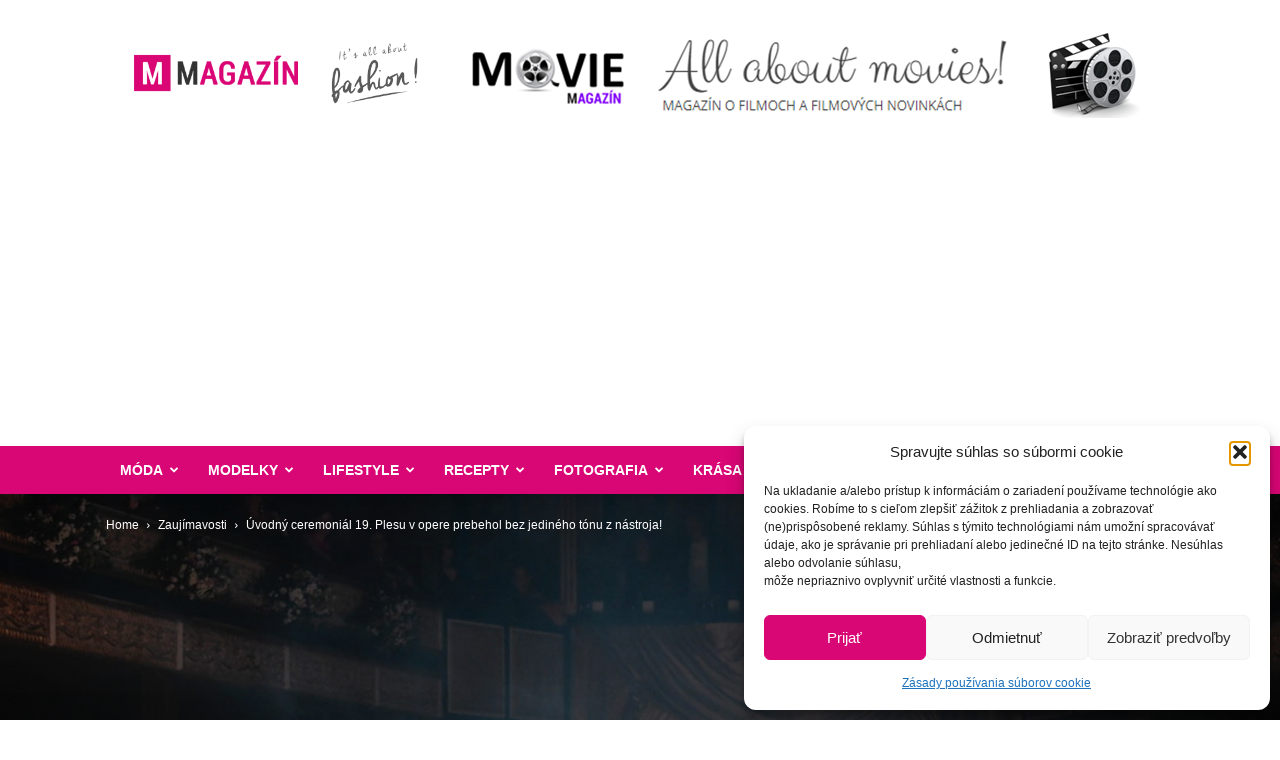

--- FILE ---
content_type: text/html; charset=UTF-8
request_url: https://www.mmagazin.sk/uvodny-ceremonial-19-plesu-v-opere-prebehol-bez-jedineho-tonu-z-nastroja/
body_size: 42499
content:
<!doctype html >
<!--[if IE 8]>    <html class="ie8" lang="en"> <![endif]-->
<!--[if IE 9]>    <html class="ie9" lang="en"> <![endif]-->
<!--[if gt IE 8]><!--> <html lang="sk-SK"> <!--<![endif]-->
<head>
<title>Úvodný ceremoniál 19. Plesu v opere prebehol bez jediného tónu z nástroja! - MMagazín</title>
<meta charset="UTF-8" />
<meta name="viewport" content="width=device-width, initial-scale=1.0">
<link rel="pingback" href="https://www.mmagazin.sk/xmlrpc.php" />
<meta name='robots' content='index, follow, max-image-preview:large, max-snippet:-1, max-video-preview:-1' />
<link rel="icon" type="image/png" href="https://www.mmagazin.sk/favicon.ico">
<!-- This site is optimized with the Yoast SEO plugin v22.6 - https://yoast.com/wordpress/plugins/seo/ -->
<link rel="canonical" href="https://www.mmagazin.sk/uvodny-ceremonial-19-plesu-v-opere-prebehol-bez-jedineho-tonu-z-nastroja/" />
<meta property="og:locale" content="sk_SK" />
<meta property="og:type" content="article" />
<meta property="og:title" content="Úvodný ceremoniál 19. Plesu v opere prebehol bez jediného tónu z nástroja! - MMagazín" />
<meta property="og:description" content="Hostia 19. ročníka dobročinného Plesu v&nbsp;opere si užili netradičný úvodný ceremoniál postavený na zvukoch tela, vokáloch a&nbsp;rytmike. Jeho súčasťou bolo zoskupenie Projekt Wings pod vedením Britky Carli Jefferson. Ich predstavenie bolo prepojením talentu, nadšenia, profesionality a&nbsp;svojbytného umeleckého výrazu. Historická budova Slovenského národného divadla ožila stepom či body drummingom v štyroch častiach. „Tohtoročný Ples v opere s podtitulom rapsódie [&hellip;]" />
<meta property="og:url" content="https://www.mmagazin.sk/uvodny-ceremonial-19-plesu-v-opere-prebehol-bez-jedineho-tonu-z-nastroja/" />
<meta property="og:site_name" content="MMagazín" />
<meta property="article:publisher" content="https://www.facebook.com/mmagazin.sk/" />
<meta property="article:published_time" content="2019-01-13T19:00:59+00:00" />
<meta property="article:modified_time" content="2019-01-13T21:48:12+00:00" />
<meta property="og:image" content="https://www.mmagazin.sk/wp-content/uploads/2019/01/ples_v_opere_mmagazin_2-1.jpeg" />
<meta property="og:image:width" content="1280" />
<meta property="og:image:height" content="853" />
<meta property="og:image:type" content="image/jpeg" />
<meta name="author" content="M magazín" />
<meta name="twitter:card" content="summary_large_image" />
<meta name="twitter:label1" content="Autor" />
<meta name="twitter:data1" content="M magazín" />
<meta name="twitter:label2" content="Predpokladaný čas čítania" />
<meta name="twitter:data2" content="1 minúta" />
<script type="application/ld+json" class="yoast-schema-graph">{"@context":"https://schema.org","@graph":[{"@type":"WebPage","@id":"https://www.mmagazin.sk/uvodny-ceremonial-19-plesu-v-opere-prebehol-bez-jedineho-tonu-z-nastroja/","url":"https://www.mmagazin.sk/uvodny-ceremonial-19-plesu-v-opere-prebehol-bez-jedineho-tonu-z-nastroja/","name":"Úvodný ceremoniál 19. Plesu v opere prebehol bez jediného tónu z nástroja! - MMagazín","isPartOf":{"@id":"https://www.mmagazin.sk/#website"},"primaryImageOfPage":{"@id":"https://www.mmagazin.sk/uvodny-ceremonial-19-plesu-v-opere-prebehol-bez-jedineho-tonu-z-nastroja/#primaryimage"},"image":{"@id":"https://www.mmagazin.sk/uvodny-ceremonial-19-plesu-v-opere-prebehol-bez-jedineho-tonu-z-nastroja/#primaryimage"},"thumbnailUrl":"https://www.mmagazin.sk/wp-content/uploads/2019/01/ples_v_opere_mmagazin_2-1.jpeg","datePublished":"2019-01-13T19:00:59+00:00","dateModified":"2019-01-13T21:48:12+00:00","author":{"@id":"https://www.mmagazin.sk/#/schema/person/f434a2734aef277c79a354924b4af4c0"},"breadcrumb":{"@id":"https://www.mmagazin.sk/uvodny-ceremonial-19-plesu-v-opere-prebehol-bez-jedineho-tonu-z-nastroja/#breadcrumb"},"inLanguage":"sk-SK","potentialAction":[{"@type":"ReadAction","target":["https://www.mmagazin.sk/uvodny-ceremonial-19-plesu-v-opere-prebehol-bez-jedineho-tonu-z-nastroja/"]}]},{"@type":"ImageObject","inLanguage":"sk-SK","@id":"https://www.mmagazin.sk/uvodny-ceremonial-19-plesu-v-opere-prebehol-bez-jedineho-tonu-z-nastroja/#primaryimage","url":"https://www.mmagazin.sk/wp-content/uploads/2019/01/ples_v_opere_mmagazin_2-1.jpeg","contentUrl":"https://www.mmagazin.sk/wp-content/uploads/2019/01/ples_v_opere_mmagazin_2-1.jpeg","width":1280,"height":853},{"@type":"BreadcrumbList","@id":"https://www.mmagazin.sk/uvodny-ceremonial-19-plesu-v-opere-prebehol-bez-jedineho-tonu-z-nastroja/#breadcrumb","itemListElement":[{"@type":"ListItem","position":1,"name":"Domovská stránka","item":"https://www.mmagazin.sk/"},{"@type":"ListItem","position":2,"name":"Úvodný ceremoniál 19. Plesu v opere prebehol bez jediného tónu z nástroja!"}]},{"@type":"WebSite","@id":"https://www.mmagazin.sk/#website","url":"https://www.mmagazin.sk/","name":"MMagazín","description":"Všetko o móde, modelkách a zdravom životnom štýle","potentialAction":[{"@type":"SearchAction","target":{"@type":"EntryPoint","urlTemplate":"https://www.mmagazin.sk/?s={search_term_string}"},"query-input":"required name=search_term_string"}],"inLanguage":"sk-SK"},{"@type":"Person","@id":"https://www.mmagazin.sk/#/schema/person/f434a2734aef277c79a354924b4af4c0","name":"M magazín","image":{"@type":"ImageObject","inLanguage":"sk-SK","@id":"https://www.mmagazin.sk/#/schema/person/image/","url":"https://www.mmagazin.sk/wp-content/uploads/2016/12/mius-150x150.png","contentUrl":"https://www.mmagazin.sk/wp-content/uploads/2016/12/mius-150x150.png","caption":"M magazín"},"description":"Magazín, ktorý Vás zaujme hneď na prvýkrát! Všetko o móde, modelkách a zdravom životnom štýle sa dočítate len u nás!","sameAs":["http://www.mmagazin.sk/"]}]}</script>
<!-- / Yoast SEO plugin. -->
<link rel='dns-prefetch' href='//secure.gravatar.com' />
<link rel='dns-prefetch' href='//stats.wp.com' />
<link rel='dns-prefetch' href='//v0.wordpress.com' />
<link rel='dns-prefetch' href='//jetpack.wordpress.com' />
<link rel='dns-prefetch' href='//s0.wp.com' />
<link rel='dns-prefetch' href='//public-api.wordpress.com' />
<link rel='dns-prefetch' href='//0.gravatar.com' />
<link rel='dns-prefetch' href='//1.gravatar.com' />
<link rel='dns-prefetch' href='//2.gravatar.com' />
<link rel="alternate" type="application/rss+xml" title="RSS kanál: MMagazín &raquo;" href="https://www.mmagazin.sk/feed/" />
<link rel="alternate" type="application/rss+xml" title="RSS kanál komentárov webu MMagazín &raquo;" href="https://www.mmagazin.sk/comments/feed/" />
<link rel="alternate" type="application/rss+xml" title="RSS kanál komentárov webu MMagazín &raquo; ku článku Úvodný ceremoniál 19. Plesu v opere prebehol bez jediného tónu z nástroja!" href="https://www.mmagazin.sk/uvodny-ceremonial-19-plesu-v-opere-prebehol-bez-jedineho-tonu-z-nastroja/feed/" />
<script type="text/javascript">
window._wpemojiSettings = {"baseUrl":"https:\/\/s.w.org\/images\/core\/emoji\/14.0.0\/72x72\/","ext":".png","svgUrl":"https:\/\/s.w.org\/images\/core\/emoji\/14.0.0\/svg\/","svgExt":".svg","source":{"concatemoji":"https:\/\/www.mmagazin.sk\/wp-includes\/js\/wp-emoji-release.min.js?ver=6.3.7"}};
/*! This file is auto-generated */
!function(i,n){var o,s,e;function c(e){try{var t={supportTests:e,timestamp:(new Date).valueOf()};sessionStorage.setItem(o,JSON.stringify(t))}catch(e){}}function p(e,t,n){e.clearRect(0,0,e.canvas.width,e.canvas.height),e.fillText(t,0,0);var t=new Uint32Array(e.getImageData(0,0,e.canvas.width,e.canvas.height).data),r=(e.clearRect(0,0,e.canvas.width,e.canvas.height),e.fillText(n,0,0),new Uint32Array(e.getImageData(0,0,e.canvas.width,e.canvas.height).data));return t.every(function(e,t){return e===r[t]})}function u(e,t,n){switch(t){case"flag":return n(e,"\ud83c\udff3\ufe0f\u200d\u26a7\ufe0f","\ud83c\udff3\ufe0f\u200b\u26a7\ufe0f")?!1:!n(e,"\ud83c\uddfa\ud83c\uddf3","\ud83c\uddfa\u200b\ud83c\uddf3")&&!n(e,"\ud83c\udff4\udb40\udc67\udb40\udc62\udb40\udc65\udb40\udc6e\udb40\udc67\udb40\udc7f","\ud83c\udff4\u200b\udb40\udc67\u200b\udb40\udc62\u200b\udb40\udc65\u200b\udb40\udc6e\u200b\udb40\udc67\u200b\udb40\udc7f");case"emoji":return!n(e,"\ud83e\udef1\ud83c\udffb\u200d\ud83e\udef2\ud83c\udfff","\ud83e\udef1\ud83c\udffb\u200b\ud83e\udef2\ud83c\udfff")}return!1}function f(e,t,n){var r="undefined"!=typeof WorkerGlobalScope&&self instanceof WorkerGlobalScope?new OffscreenCanvas(300,150):i.createElement("canvas"),a=r.getContext("2d",{willReadFrequently:!0}),o=(a.textBaseline="top",a.font="600 32px Arial",{});return e.forEach(function(e){o[e]=t(a,e,n)}),o}function t(e){var t=i.createElement("script");t.src=e,t.defer=!0,i.head.appendChild(t)}"undefined"!=typeof Promise&&(o="wpEmojiSettingsSupports",s=["flag","emoji"],n.supports={everything:!0,everythingExceptFlag:!0},e=new Promise(function(e){i.addEventListener("DOMContentLoaded",e,{once:!0})}),new Promise(function(t){var n=function(){try{var e=JSON.parse(sessionStorage.getItem(o));if("object"==typeof e&&"number"==typeof e.timestamp&&(new Date).valueOf()<e.timestamp+604800&&"object"==typeof e.supportTests)return e.supportTests}catch(e){}return null}();if(!n){if("undefined"!=typeof Worker&&"undefined"!=typeof OffscreenCanvas&&"undefined"!=typeof URL&&URL.createObjectURL&&"undefined"!=typeof Blob)try{var e="postMessage("+f.toString()+"("+[JSON.stringify(s),u.toString(),p.toString()].join(",")+"));",r=new Blob([e],{type:"text/javascript"}),a=new Worker(URL.createObjectURL(r),{name:"wpTestEmojiSupports"});return void(a.onmessage=function(e){c(n=e.data),a.terminate(),t(n)})}catch(e){}c(n=f(s,u,p))}t(n)}).then(function(e){for(var t in e)n.supports[t]=e[t],n.supports.everything=n.supports.everything&&n.supports[t],"flag"!==t&&(n.supports.everythingExceptFlag=n.supports.everythingExceptFlag&&n.supports[t]);n.supports.everythingExceptFlag=n.supports.everythingExceptFlag&&!n.supports.flag,n.DOMReady=!1,n.readyCallback=function(){n.DOMReady=!0}}).then(function(){return e}).then(function(){var e;n.supports.everything||(n.readyCallback(),(e=n.source||{}).concatemoji?t(e.concatemoji):e.wpemoji&&e.twemoji&&(t(e.twemoji),t(e.wpemoji)))}))}((window,document),window._wpemojiSettings);
</script>
<style type="text/css">
img.wp-smiley,
img.emoji {
display: inline !important;
border: none !important;
box-shadow: none !important;
height: 1em !important;
width: 1em !important;
margin: 0 0.07em !important;
vertical-align: -0.1em !important;
background: none !important;
padding: 0 !important;
}
</style>
<!-- <link rel='stylesheet' id='wp-block-library-css' href='https://www.mmagazin.sk/wp-includes/css/dist/block-library/style.min.css?ver=6.3.7' type='text/css' media='all' /> -->
<link rel="stylesheet" type="text/css" href="//www.mmagazin.sk/wp-content/cache/wpfc-minified/d7uwj2b5/3xubc.css" media="all"/>
<style id='wp-block-library-inline-css' type='text/css'>
.has-text-align-justify{text-align:justify;}
</style>
<!-- <link rel='stylesheet' id='mediaelement-css' href='https://www.mmagazin.sk/wp-includes/js/mediaelement/mediaelementplayer-legacy.min.css?ver=4.2.17' type='text/css' media='all' /> -->
<!-- <link rel='stylesheet' id='wp-mediaelement-css' href='https://www.mmagazin.sk/wp-includes/js/mediaelement/wp-mediaelement.min.css?ver=6.3.7' type='text/css' media='all' /> -->
<link rel="stylesheet" type="text/css" href="//www.mmagazin.sk/wp-content/cache/wpfc-minified/ehs7690u/e75os.css" media="all"/>
<style id='jetpack-sharing-buttons-style-inline-css' type='text/css'>
.jetpack-sharing-buttons__services-list{display:flex;flex-direction:row;flex-wrap:wrap;gap:0;list-style-type:none;margin:5px;padding:0}.jetpack-sharing-buttons__services-list.has-small-icon-size{font-size:12px}.jetpack-sharing-buttons__services-list.has-normal-icon-size{font-size:16px}.jetpack-sharing-buttons__services-list.has-large-icon-size{font-size:24px}.jetpack-sharing-buttons__services-list.has-huge-icon-size{font-size:36px}@media print{.jetpack-sharing-buttons__services-list{display:none!important}}.editor-styles-wrapper .wp-block-jetpack-sharing-buttons{gap:0;padding-inline-start:0}ul.jetpack-sharing-buttons__services-list.has-background{padding:1.25em 2.375em}
</style>
<!-- <link rel='stylesheet' id='mpp_gutenberg-css' href='https://www.mmagazin.sk/wp-content/plugins/metronet-profile-picture/dist/blocks.style.build.css?ver=2.6.3' type='text/css' media='all' /> -->
<link rel="stylesheet" type="text/css" href="//www.mmagazin.sk/wp-content/cache/wpfc-minified/6wfa60xg/3xuba.css" media="all"/>
<style id='classic-theme-styles-inline-css' type='text/css'>
/*! This file is auto-generated */
.wp-block-button__link{color:#fff;background-color:#32373c;border-radius:9999px;box-shadow:none;text-decoration:none;padding:calc(.667em + 2px) calc(1.333em + 2px);font-size:1.125em}.wp-block-file__button{background:#32373c;color:#fff;text-decoration:none}
</style>
<style id='global-styles-inline-css' type='text/css'>
body{--wp--preset--color--black: #000000;--wp--preset--color--cyan-bluish-gray: #abb8c3;--wp--preset--color--white: #ffffff;--wp--preset--color--pale-pink: #f78da7;--wp--preset--color--vivid-red: #cf2e2e;--wp--preset--color--luminous-vivid-orange: #ff6900;--wp--preset--color--luminous-vivid-amber: #fcb900;--wp--preset--color--light-green-cyan: #7bdcb5;--wp--preset--color--vivid-green-cyan: #00d084;--wp--preset--color--pale-cyan-blue: #8ed1fc;--wp--preset--color--vivid-cyan-blue: #0693e3;--wp--preset--color--vivid-purple: #9b51e0;--wp--preset--gradient--vivid-cyan-blue-to-vivid-purple: linear-gradient(135deg,rgba(6,147,227,1) 0%,rgb(155,81,224) 100%);--wp--preset--gradient--light-green-cyan-to-vivid-green-cyan: linear-gradient(135deg,rgb(122,220,180) 0%,rgb(0,208,130) 100%);--wp--preset--gradient--luminous-vivid-amber-to-luminous-vivid-orange: linear-gradient(135deg,rgba(252,185,0,1) 0%,rgba(255,105,0,1) 100%);--wp--preset--gradient--luminous-vivid-orange-to-vivid-red: linear-gradient(135deg,rgba(255,105,0,1) 0%,rgb(207,46,46) 100%);--wp--preset--gradient--very-light-gray-to-cyan-bluish-gray: linear-gradient(135deg,rgb(238,238,238) 0%,rgb(169,184,195) 100%);--wp--preset--gradient--cool-to-warm-spectrum: linear-gradient(135deg,rgb(74,234,220) 0%,rgb(151,120,209) 20%,rgb(207,42,186) 40%,rgb(238,44,130) 60%,rgb(251,105,98) 80%,rgb(254,248,76) 100%);--wp--preset--gradient--blush-light-purple: linear-gradient(135deg,rgb(255,206,236) 0%,rgb(152,150,240) 100%);--wp--preset--gradient--blush-bordeaux: linear-gradient(135deg,rgb(254,205,165) 0%,rgb(254,45,45) 50%,rgb(107,0,62) 100%);--wp--preset--gradient--luminous-dusk: linear-gradient(135deg,rgb(255,203,112) 0%,rgb(199,81,192) 50%,rgb(65,88,208) 100%);--wp--preset--gradient--pale-ocean: linear-gradient(135deg,rgb(255,245,203) 0%,rgb(182,227,212) 50%,rgb(51,167,181) 100%);--wp--preset--gradient--electric-grass: linear-gradient(135deg,rgb(202,248,128) 0%,rgb(113,206,126) 100%);--wp--preset--gradient--midnight: linear-gradient(135deg,rgb(2,3,129) 0%,rgb(40,116,252) 100%);--wp--preset--font-size--small: 11px;--wp--preset--font-size--medium: 20px;--wp--preset--font-size--large: 32px;--wp--preset--font-size--x-large: 42px;--wp--preset--font-size--regular: 15px;--wp--preset--font-size--larger: 50px;--wp--preset--spacing--20: 0.44rem;--wp--preset--spacing--30: 0.67rem;--wp--preset--spacing--40: 1rem;--wp--preset--spacing--50: 1.5rem;--wp--preset--spacing--60: 2.25rem;--wp--preset--spacing--70: 3.38rem;--wp--preset--spacing--80: 5.06rem;--wp--preset--shadow--natural: 6px 6px 9px rgba(0, 0, 0, 0.2);--wp--preset--shadow--deep: 12px 12px 50px rgba(0, 0, 0, 0.4);--wp--preset--shadow--sharp: 6px 6px 0px rgba(0, 0, 0, 0.2);--wp--preset--shadow--outlined: 6px 6px 0px -3px rgba(255, 255, 255, 1), 6px 6px rgba(0, 0, 0, 1);--wp--preset--shadow--crisp: 6px 6px 0px rgba(0, 0, 0, 1);}:where(.is-layout-flex){gap: 0.5em;}:where(.is-layout-grid){gap: 0.5em;}body .is-layout-flow > .alignleft{float: left;margin-inline-start: 0;margin-inline-end: 2em;}body .is-layout-flow > .alignright{float: right;margin-inline-start: 2em;margin-inline-end: 0;}body .is-layout-flow > .aligncenter{margin-left: auto !important;margin-right: auto !important;}body .is-layout-constrained > .alignleft{float: left;margin-inline-start: 0;margin-inline-end: 2em;}body .is-layout-constrained > .alignright{float: right;margin-inline-start: 2em;margin-inline-end: 0;}body .is-layout-constrained > .aligncenter{margin-left: auto !important;margin-right: auto !important;}body .is-layout-constrained > :where(:not(.alignleft):not(.alignright):not(.alignfull)){max-width: var(--wp--style--global--content-size);margin-left: auto !important;margin-right: auto !important;}body .is-layout-constrained > .alignwide{max-width: var(--wp--style--global--wide-size);}body .is-layout-flex{display: flex;}body .is-layout-flex{flex-wrap: wrap;align-items: center;}body .is-layout-flex > *{margin: 0;}body .is-layout-grid{display: grid;}body .is-layout-grid > *{margin: 0;}:where(.wp-block-columns.is-layout-flex){gap: 2em;}:where(.wp-block-columns.is-layout-grid){gap: 2em;}:where(.wp-block-post-template.is-layout-flex){gap: 1.25em;}:where(.wp-block-post-template.is-layout-grid){gap: 1.25em;}.has-black-color{color: var(--wp--preset--color--black) !important;}.has-cyan-bluish-gray-color{color: var(--wp--preset--color--cyan-bluish-gray) !important;}.has-white-color{color: var(--wp--preset--color--white) !important;}.has-pale-pink-color{color: var(--wp--preset--color--pale-pink) !important;}.has-vivid-red-color{color: var(--wp--preset--color--vivid-red) !important;}.has-luminous-vivid-orange-color{color: var(--wp--preset--color--luminous-vivid-orange) !important;}.has-luminous-vivid-amber-color{color: var(--wp--preset--color--luminous-vivid-amber) !important;}.has-light-green-cyan-color{color: var(--wp--preset--color--light-green-cyan) !important;}.has-vivid-green-cyan-color{color: var(--wp--preset--color--vivid-green-cyan) !important;}.has-pale-cyan-blue-color{color: var(--wp--preset--color--pale-cyan-blue) !important;}.has-vivid-cyan-blue-color{color: var(--wp--preset--color--vivid-cyan-blue) !important;}.has-vivid-purple-color{color: var(--wp--preset--color--vivid-purple) !important;}.has-black-background-color{background-color: var(--wp--preset--color--black) !important;}.has-cyan-bluish-gray-background-color{background-color: var(--wp--preset--color--cyan-bluish-gray) !important;}.has-white-background-color{background-color: var(--wp--preset--color--white) !important;}.has-pale-pink-background-color{background-color: var(--wp--preset--color--pale-pink) !important;}.has-vivid-red-background-color{background-color: var(--wp--preset--color--vivid-red) !important;}.has-luminous-vivid-orange-background-color{background-color: var(--wp--preset--color--luminous-vivid-orange) !important;}.has-luminous-vivid-amber-background-color{background-color: var(--wp--preset--color--luminous-vivid-amber) !important;}.has-light-green-cyan-background-color{background-color: var(--wp--preset--color--light-green-cyan) !important;}.has-vivid-green-cyan-background-color{background-color: var(--wp--preset--color--vivid-green-cyan) !important;}.has-pale-cyan-blue-background-color{background-color: var(--wp--preset--color--pale-cyan-blue) !important;}.has-vivid-cyan-blue-background-color{background-color: var(--wp--preset--color--vivid-cyan-blue) !important;}.has-vivid-purple-background-color{background-color: var(--wp--preset--color--vivid-purple) !important;}.has-black-border-color{border-color: var(--wp--preset--color--black) !important;}.has-cyan-bluish-gray-border-color{border-color: var(--wp--preset--color--cyan-bluish-gray) !important;}.has-white-border-color{border-color: var(--wp--preset--color--white) !important;}.has-pale-pink-border-color{border-color: var(--wp--preset--color--pale-pink) !important;}.has-vivid-red-border-color{border-color: var(--wp--preset--color--vivid-red) !important;}.has-luminous-vivid-orange-border-color{border-color: var(--wp--preset--color--luminous-vivid-orange) !important;}.has-luminous-vivid-amber-border-color{border-color: var(--wp--preset--color--luminous-vivid-amber) !important;}.has-light-green-cyan-border-color{border-color: var(--wp--preset--color--light-green-cyan) !important;}.has-vivid-green-cyan-border-color{border-color: var(--wp--preset--color--vivid-green-cyan) !important;}.has-pale-cyan-blue-border-color{border-color: var(--wp--preset--color--pale-cyan-blue) !important;}.has-vivid-cyan-blue-border-color{border-color: var(--wp--preset--color--vivid-cyan-blue) !important;}.has-vivid-purple-border-color{border-color: var(--wp--preset--color--vivid-purple) !important;}.has-vivid-cyan-blue-to-vivid-purple-gradient-background{background: var(--wp--preset--gradient--vivid-cyan-blue-to-vivid-purple) !important;}.has-light-green-cyan-to-vivid-green-cyan-gradient-background{background: var(--wp--preset--gradient--light-green-cyan-to-vivid-green-cyan) !important;}.has-luminous-vivid-amber-to-luminous-vivid-orange-gradient-background{background: var(--wp--preset--gradient--luminous-vivid-amber-to-luminous-vivid-orange) !important;}.has-luminous-vivid-orange-to-vivid-red-gradient-background{background: var(--wp--preset--gradient--luminous-vivid-orange-to-vivid-red) !important;}.has-very-light-gray-to-cyan-bluish-gray-gradient-background{background: var(--wp--preset--gradient--very-light-gray-to-cyan-bluish-gray) !important;}.has-cool-to-warm-spectrum-gradient-background{background: var(--wp--preset--gradient--cool-to-warm-spectrum) !important;}.has-blush-light-purple-gradient-background{background: var(--wp--preset--gradient--blush-light-purple) !important;}.has-blush-bordeaux-gradient-background{background: var(--wp--preset--gradient--blush-bordeaux) !important;}.has-luminous-dusk-gradient-background{background: var(--wp--preset--gradient--luminous-dusk) !important;}.has-pale-ocean-gradient-background{background: var(--wp--preset--gradient--pale-ocean) !important;}.has-electric-grass-gradient-background{background: var(--wp--preset--gradient--electric-grass) !important;}.has-midnight-gradient-background{background: var(--wp--preset--gradient--midnight) !important;}.has-small-font-size{font-size: var(--wp--preset--font-size--small) !important;}.has-medium-font-size{font-size: var(--wp--preset--font-size--medium) !important;}.has-large-font-size{font-size: var(--wp--preset--font-size--large) !important;}.has-x-large-font-size{font-size: var(--wp--preset--font-size--x-large) !important;}
.wp-block-navigation a:where(:not(.wp-element-button)){color: inherit;}
:where(.wp-block-post-template.is-layout-flex){gap: 1.25em;}:where(.wp-block-post-template.is-layout-grid){gap: 1.25em;}
:where(.wp-block-columns.is-layout-flex){gap: 2em;}:where(.wp-block-columns.is-layout-grid){gap: 2em;}
.wp-block-pullquote{font-size: 1.5em;line-height: 1.6;}
</style>
<!-- <link rel='stylesheet' id='cmplz-general-css' href='https://www.mmagazin.sk/wp-content/plugins/complianz-gdpr/assets/css/cookieblocker.min.css?ver=1766320852' type='text/css' media='all' /> -->
<!-- <link rel='stylesheet' id='td-plugin-multi-purpose-css' href='https://www.mmagazin.sk/wp-content/plugins/td-composer/td-multi-purpose/style.css?ver=6e115e4f3fd55dfd38f44cc142869bd1' type='text/css' media='all' /> -->
<link rel="stylesheet" type="text/css" href="//www.mmagazin.sk/wp-content/cache/wpfc-minified/70gx37qg/3xuba.css" media="all"/>
<style id='jetpack_facebook_likebox-inline-css' type='text/css'>
.widget_facebook_likebox {
overflow: hidden;
}
</style>
<!-- <link rel='stylesheet' id='td-theme-css' href='https://www.mmagazin.sk/wp-content/themes/Newspaper/style.css?ver=12.6.3' type='text/css' media='all' /> -->
<link rel="stylesheet" type="text/css" href="//www.mmagazin.sk/wp-content/cache/wpfc-minified/f4r69thd/3xuba.css" media="all"/>
<style id='td-theme-inline-css' type='text/css'>@media (max-width:767px){.td-header-desktop-wrap{display:none}}@media (min-width:767px){.td-header-mobile-wrap{display:none}}</style>
<!-- <link rel='stylesheet' id='td-theme-child-css' href='https://www.mmagazin.sk/wp-content/themes/Newspaper-child/style.css?ver=1696342433' type='text/css' media='all' /> -->
<!-- <link rel='stylesheet' id='td-legacy-framework-front-style-css' href='https://www.mmagazin.sk/wp-content/plugins/td-composer/legacy/Newspaper/assets/css/td_legacy_main.css?ver=6e115e4f3fd55dfd38f44cc142869bd1' type='text/css' media='all' /> -->
<!-- <link rel='stylesheet' id='td-standard-pack-framework-front-style-css' href='https://www.mmagazin.sk/wp-content/plugins/td-standard-pack/Newspaper/assets/css/td_standard_pack_main.css?ver=ced655a2648d3677707c9e7999346fb6' type='text/css' media='all' /> -->
<!-- <link rel='stylesheet' id='jetpack_css-css' href='https://www.mmagazin.sk/wp-content/plugins/jetpack/css/jetpack.css?ver=13.3.2' type='text/css' media='all' /> -->
<link rel="stylesheet" type="text/css" href="//www.mmagazin.sk/wp-content/cache/wpfc-minified/f6gpfvro/3xuba.css" media="all"/>
<script type='text/javascript' src='https://www.mmagazin.sk/wp-includes/js/jquery/jquery.min.js?ver=3.7.0' id='jquery-core-js'></script>
<script type='text/javascript' src='https://www.mmagazin.sk/wp-includes/js/jquery/jquery-migrate.min.js?ver=3.4.1' id='jquery-migrate-js'></script>
<link rel="https://api.w.org/" href="https://www.mmagazin.sk/wp-json/" /><link rel="alternate" type="application/json" href="https://www.mmagazin.sk/wp-json/wp/v2/posts/42711" /><link rel="EditURI" type="application/rsd+xml" title="RSD" href="https://www.mmagazin.sk/xmlrpc.php?rsd" />
<meta name="generator" content="WordPress 6.3.7" />
<link rel='shortlink' href='https://wp.me/pfb2GF-b6T' />
<link rel="alternate" type="application/json+oembed" href="https://www.mmagazin.sk/wp-json/oembed/1.0/embed?url=https%3A%2F%2Fwww.mmagazin.sk%2Fuvodny-ceremonial-19-plesu-v-opere-prebehol-bez-jedineho-tonu-z-nastroja%2F" />
<link rel="alternate" type="text/xml+oembed" href="https://www.mmagazin.sk/wp-json/oembed/1.0/embed?url=https%3A%2F%2Fwww.mmagazin.sk%2Fuvodny-ceremonial-19-plesu-v-opere-prebehol-bez-jedineho-tonu-z-nastroja%2F&#038;format=xml" />
<style>img#wpstats{display:none}</style>
<style>.cmplz-hidden {
display: none !important;
}</style>
<!-- JS generated by theme -->
<script>
var tdBlocksArray = []; //here we store all the items for the current page
// td_block class - each ajax block uses a object of this class for requests
function tdBlock() {
this.id = '';
this.block_type = 1; //block type id (1-234 etc)
this.atts = '';
this.td_column_number = '';
this.td_current_page = 1; //
this.post_count = 0; //from wp
this.found_posts = 0; //from wp
this.max_num_pages = 0; //from wp
this.td_filter_value = ''; //current live filter value
this.is_ajax_running = false;
this.td_user_action = ''; // load more or infinite loader (used by the animation)
this.header_color = '';
this.ajax_pagination_infinite_stop = ''; //show load more at page x
}
// td_js_generator - mini detector
( function () {
var htmlTag = document.getElementsByTagName("html")[0];
if ( navigator.userAgent.indexOf("MSIE 10.0") > -1 ) {
htmlTag.className += ' ie10';
}
if ( !!navigator.userAgent.match(/Trident.*rv\:11\./) ) {
htmlTag.className += ' ie11';
}
if ( navigator.userAgent.indexOf("Edge") > -1 ) {
htmlTag.className += ' ieEdge';
}
if ( /(iPad|iPhone|iPod)/g.test(navigator.userAgent) ) {
htmlTag.className += ' td-md-is-ios';
}
var user_agent = navigator.userAgent.toLowerCase();
if ( user_agent.indexOf("android") > -1 ) {
htmlTag.className += ' td-md-is-android';
}
if ( -1 !== navigator.userAgent.indexOf('Mac OS X')  ) {
htmlTag.className += ' td-md-is-os-x';
}
if ( /chrom(e|ium)/.test(navigator.userAgent.toLowerCase()) ) {
htmlTag.className += ' td-md-is-chrome';
}
if ( -1 !== navigator.userAgent.indexOf('Firefox') ) {
htmlTag.className += ' td-md-is-firefox';
}
if ( -1 !== navigator.userAgent.indexOf('Safari') && -1 === navigator.userAgent.indexOf('Chrome') ) {
htmlTag.className += ' td-md-is-safari';
}
if( -1 !== navigator.userAgent.indexOf('IEMobile') ){
htmlTag.className += ' td-md-is-iemobile';
}
})();
var tdLocalCache = {};
( function () {
"use strict";
tdLocalCache = {
data: {},
remove: function (resource_id) {
delete tdLocalCache.data[resource_id];
},
exist: function (resource_id) {
return tdLocalCache.data.hasOwnProperty(resource_id) && tdLocalCache.data[resource_id] !== null;
},
get: function (resource_id) {
return tdLocalCache.data[resource_id];
},
set: function (resource_id, cachedData) {
tdLocalCache.remove(resource_id);
tdLocalCache.data[resource_id] = cachedData;
}
};
})();
var td_viewport_interval_list=[{"limitBottom":767,"sidebarWidth":228},{"limitBottom":1018,"sidebarWidth":300},{"limitBottom":1140,"sidebarWidth":324}];
var tdc_is_installed="yes";
var td_ajax_url="https:\/\/www.mmagazin.sk\/wp-admin\/admin-ajax.php?td_theme_name=Newspaper&v=12.6.3";
var td_get_template_directory_uri="https:\/\/www.mmagazin.sk\/wp-content\/plugins\/td-composer\/legacy\/common";
var tds_snap_menu="";
var tds_logo_on_sticky="";
var tds_header_style="";
var td_please_wait="Please wait...";
var td_email_user_pass_incorrect="User or password incorrect!";
var td_email_user_incorrect="Email or username incorrect!";
var td_email_incorrect="Email incorrect!";
var td_user_incorrect="Username incorrect!";
var td_email_user_empty="Email or username empty!";
var td_pass_empty="Pass empty!";
var td_pass_pattern_incorrect="Invalid Pass Pattern!";
var td_retype_pass_incorrect="Retyped Pass incorrect!";
var tds_more_articles_on_post_enable="";
var tds_more_articles_on_post_time_to_wait="";
var tds_more_articles_on_post_pages_distance_from_top=0;
var tds_captcha="";
var tds_theme_color_site_wide="#d90675";
var tds_smart_sidebar="enabled";
var tdThemeName="Newspaper";
var tdThemeNameWl="Newspaper";
var td_magnific_popup_translation_tPrev="Previous (Left arrow key)";
var td_magnific_popup_translation_tNext="Next (Right arrow key)";
var td_magnific_popup_translation_tCounter="%curr% of %total%";
var td_magnific_popup_translation_ajax_tError="The content from %url% could not be loaded.";
var td_magnific_popup_translation_image_tError="The image #%curr% could not be loaded.";
var tdBlockNonce="13edf24158";
var tdMobileMenu="enabled";
var tdMobileSearch="enabled";
var tdsDateFormat="l, F j, Y";
var tdDateNamesI18n={"month_names":["janu\u00e1r","febru\u00e1r","marec","apr\u00edl","m\u00e1j","j\u00fan","j\u00fal","august","september","okt\u00f3ber","november","december"],"month_names_short":["jan","feb","mar","apr","m\u00e1j","j\u00fan","j\u00fal","aug","sep","okt","nov","dec"],"day_names":["nede\u013ea","pondelok","utorok","streda","\u0161tvrtok","piatok","sobota"],"day_names_short":["Ne","Po","Ut","St","\u0160t","Pi","So"]};
var tdb_modal_confirm="Save";
var tdb_modal_cancel="Cancel";
var tdb_modal_confirm_alt="Yes";
var tdb_modal_cancel_alt="No";
var td_ad_background_click_link="";
var td_ad_background_click_target="";
</script>
<!-- Header style compiled by theme -->
<style>:root{--td_theme_color:#d90675;--td_slider_text:rgba(217,6,117,0.7);--td_mobile_menu_color:#d90675;--td_mobile_gradient_one_mob:#d86ea7;--td_mobile_gradient_two_mob:#d90675}.td-header-style-12 .td-header-menu-wrap-full,.td-header-style-12 .td-affix,.td-grid-style-1.td-hover-1 .td-big-grid-post:hover .td-post-category,.td-grid-style-5.td-hover-1 .td-big-grid-post:hover .td-post-category,.td_category_template_3 .td-current-sub-category,.td_category_template_8 .td-category-header .td-category a.td-current-sub-category,.td_category_template_4 .td-category-siblings .td-category a:hover,.td_block_big_grid_9.td-grid-style-1 .td-post-category,.td_block_big_grid_9.td-grid-style-5 .td-post-category,.td-grid-style-6.td-hover-1 .td-module-thumb:after,.tdm-menu-active-style5 .td-header-menu-wrap .sf-menu>.current-menu-item>a,.tdm-menu-active-style5 .td-header-menu-wrap .sf-menu>.current-menu-ancestor>a,.tdm-menu-active-style5 .td-header-menu-wrap .sf-menu>.current-category-ancestor>a,.tdm-menu-active-style5 .td-header-menu-wrap .sf-menu>li>a:hover,.tdm-menu-active-style5 .td-header-menu-wrap .sf-menu>.sfHover>a{background-color:#d90675}.td_mega_menu_sub_cats .cur-sub-cat,.td-mega-span h3 a:hover,.td_mod_mega_menu:hover .entry-title a,.header-search-wrap .result-msg a:hover,.td-header-top-menu .td-drop-down-search .td_module_wrap:hover .entry-title a,.td-header-top-menu .td-icon-search:hover,.td-header-wrap .result-msg a:hover,.top-header-menu li a:hover,.top-header-menu .current-menu-item>a,.top-header-menu .current-menu-ancestor>a,.top-header-menu .current-category-ancestor>a,.td-social-icon-wrap>a:hover,.td-header-sp-top-widget .td-social-icon-wrap a:hover,.td_mod_related_posts:hover h3>a,.td-post-template-11 .td-related-title .td-related-left:hover,.td-post-template-11 .td-related-title .td-related-right:hover,.td-post-template-11 .td-related-title .td-cur-simple-item,.td-post-template-11 .td_block_related_posts .td-next-prev-wrap a:hover,.td-category-header .td-pulldown-category-filter-link:hover,.td-category-siblings .td-subcat-dropdown a:hover,.td-category-siblings .td-subcat-dropdown a.td-current-sub-category,.footer-text-wrap .footer-email-wrap a,.footer-social-wrap a:hover,.td_module_17 .td-read-more a:hover,.td_module_18 .td-read-more a:hover,.td_module_19 .td-post-author-name a:hover,.td-pulldown-syle-2 .td-subcat-dropdown:hover .td-subcat-more span,.td-pulldown-syle-2 .td-subcat-dropdown:hover .td-subcat-more i,.td-pulldown-syle-3 .td-subcat-dropdown:hover .td-subcat-more span,.td-pulldown-syle-3 .td-subcat-dropdown:hover .td-subcat-more i,.tdm-menu-active-style3 .tdm-header.td-header-wrap .sf-menu>.current-category-ancestor>a,.tdm-menu-active-style3 .tdm-header.td-header-wrap .sf-menu>.current-menu-ancestor>a,.tdm-menu-active-style3 .tdm-header.td-header-wrap .sf-menu>.current-menu-item>a,.tdm-menu-active-style3 .tdm-header.td-header-wrap .sf-menu>.sfHover>a,.tdm-menu-active-style3 .tdm-header.td-header-wrap .sf-menu>li>a:hover{color:#d90675}.td-mega-menu-page .wpb_content_element ul li a:hover,.td-theme-wrap .td-aj-search-results .td_module_wrap:hover .entry-title a,.td-theme-wrap .header-search-wrap .result-msg a:hover{color:#d90675!important}.td_category_template_8 .td-category-header .td-category a.td-current-sub-category,.td_category_template_4 .td-category-siblings .td-category a:hover,.tdm-menu-active-style4 .tdm-header .sf-menu>.current-menu-item>a,.tdm-menu-active-style4 .tdm-header .sf-menu>.current-menu-ancestor>a,.tdm-menu-active-style4 .tdm-header .sf-menu>.current-category-ancestor>a,.tdm-menu-active-style4 .tdm-header .sf-menu>li>a:hover,.tdm-menu-active-style4 .tdm-header .sf-menu>.sfHover>a{border-color:#d90675}.td-header-wrap .td-header-menu-wrap-full,.td-header-menu-wrap.td-affix,.td-header-style-3 .td-header-main-menu,.td-header-style-3 .td-affix .td-header-main-menu,.td-header-style-4 .td-header-main-menu,.td-header-style-4 .td-affix .td-header-main-menu,.td-header-style-8 .td-header-menu-wrap.td-affix,.td-header-style-8 .td-header-top-menu-full{background-color:#d90675}.td-boxed-layout .td-header-style-3 .td-header-menu-wrap,.td-boxed-layout .td-header-style-4 .td-header-menu-wrap,.td-header-style-3 .td_stretch_content .td-header-menu-wrap,.td-header-style-4 .td_stretch_content .td-header-menu-wrap{background-color:#d90675!important}@media (min-width:1019px){.td-header-style-1 .td-header-sp-recs,.td-header-style-1 .td-header-sp-logo{margin-bottom:28px}}@media (min-width:768px) and (max-width:1018px){.td-header-style-1 .td-header-sp-recs,.td-header-style-1 .td-header-sp-logo{margin-bottom:14px}}.td-header-style-7 .td-header-top-menu{border-bottom:none}.td-header-wrap .td-header-menu-wrap .sf-menu>li>a,.td-header-wrap .td-header-menu-social .td-social-icon-wrap a,.td-header-style-4 .td-header-menu-social .td-social-icon-wrap i,.td-header-style-5 .td-header-menu-social .td-social-icon-wrap i,.td-header-style-6 .td-header-menu-social .td-social-icon-wrap i,.td-header-style-12 .td-header-menu-social .td-social-icon-wrap i,.td-header-wrap .header-search-wrap #td-header-search-button .td-icon-search{color:#ffffff}.td-header-wrap .td-header-menu-social+.td-search-wrapper #td-header-search-button:before{background-color:#ffffff}:root{--td_theme_color:#d90675;--td_slider_text:rgba(217,6,117,0.7);--td_mobile_menu_color:#d90675;--td_mobile_gradient_one_mob:#d86ea7;--td_mobile_gradient_two_mob:#d90675}.td-header-style-12 .td-header-menu-wrap-full,.td-header-style-12 .td-affix,.td-grid-style-1.td-hover-1 .td-big-grid-post:hover .td-post-category,.td-grid-style-5.td-hover-1 .td-big-grid-post:hover .td-post-category,.td_category_template_3 .td-current-sub-category,.td_category_template_8 .td-category-header .td-category a.td-current-sub-category,.td_category_template_4 .td-category-siblings .td-category a:hover,.td_block_big_grid_9.td-grid-style-1 .td-post-category,.td_block_big_grid_9.td-grid-style-5 .td-post-category,.td-grid-style-6.td-hover-1 .td-module-thumb:after,.tdm-menu-active-style5 .td-header-menu-wrap .sf-menu>.current-menu-item>a,.tdm-menu-active-style5 .td-header-menu-wrap .sf-menu>.current-menu-ancestor>a,.tdm-menu-active-style5 .td-header-menu-wrap .sf-menu>.current-category-ancestor>a,.tdm-menu-active-style5 .td-header-menu-wrap .sf-menu>li>a:hover,.tdm-menu-active-style5 .td-header-menu-wrap .sf-menu>.sfHover>a{background-color:#d90675}.td_mega_menu_sub_cats .cur-sub-cat,.td-mega-span h3 a:hover,.td_mod_mega_menu:hover .entry-title a,.header-search-wrap .result-msg a:hover,.td-header-top-menu .td-drop-down-search .td_module_wrap:hover .entry-title a,.td-header-top-menu .td-icon-search:hover,.td-header-wrap .result-msg a:hover,.top-header-menu li a:hover,.top-header-menu .current-menu-item>a,.top-header-menu .current-menu-ancestor>a,.top-header-menu .current-category-ancestor>a,.td-social-icon-wrap>a:hover,.td-header-sp-top-widget .td-social-icon-wrap a:hover,.td_mod_related_posts:hover h3>a,.td-post-template-11 .td-related-title .td-related-left:hover,.td-post-template-11 .td-related-title .td-related-right:hover,.td-post-template-11 .td-related-title .td-cur-simple-item,.td-post-template-11 .td_block_related_posts .td-next-prev-wrap a:hover,.td-category-header .td-pulldown-category-filter-link:hover,.td-category-siblings .td-subcat-dropdown a:hover,.td-category-siblings .td-subcat-dropdown a.td-current-sub-category,.footer-text-wrap .footer-email-wrap a,.footer-social-wrap a:hover,.td_module_17 .td-read-more a:hover,.td_module_18 .td-read-more a:hover,.td_module_19 .td-post-author-name a:hover,.td-pulldown-syle-2 .td-subcat-dropdown:hover .td-subcat-more span,.td-pulldown-syle-2 .td-subcat-dropdown:hover .td-subcat-more i,.td-pulldown-syle-3 .td-subcat-dropdown:hover .td-subcat-more span,.td-pulldown-syle-3 .td-subcat-dropdown:hover .td-subcat-more i,.tdm-menu-active-style3 .tdm-header.td-header-wrap .sf-menu>.current-category-ancestor>a,.tdm-menu-active-style3 .tdm-header.td-header-wrap .sf-menu>.current-menu-ancestor>a,.tdm-menu-active-style3 .tdm-header.td-header-wrap .sf-menu>.current-menu-item>a,.tdm-menu-active-style3 .tdm-header.td-header-wrap .sf-menu>.sfHover>a,.tdm-menu-active-style3 .tdm-header.td-header-wrap .sf-menu>li>a:hover{color:#d90675}.td-mega-menu-page .wpb_content_element ul li a:hover,.td-theme-wrap .td-aj-search-results .td_module_wrap:hover .entry-title a,.td-theme-wrap .header-search-wrap .result-msg a:hover{color:#d90675!important}.td_category_template_8 .td-category-header .td-category a.td-current-sub-category,.td_category_template_4 .td-category-siblings .td-category a:hover,.tdm-menu-active-style4 .tdm-header .sf-menu>.current-menu-item>a,.tdm-menu-active-style4 .tdm-header .sf-menu>.current-menu-ancestor>a,.tdm-menu-active-style4 .tdm-header .sf-menu>.current-category-ancestor>a,.tdm-menu-active-style4 .tdm-header .sf-menu>li>a:hover,.tdm-menu-active-style4 .tdm-header .sf-menu>.sfHover>a{border-color:#d90675}.td-header-wrap .td-header-menu-wrap-full,.td-header-menu-wrap.td-affix,.td-header-style-3 .td-header-main-menu,.td-header-style-3 .td-affix .td-header-main-menu,.td-header-style-4 .td-header-main-menu,.td-header-style-4 .td-affix .td-header-main-menu,.td-header-style-8 .td-header-menu-wrap.td-affix,.td-header-style-8 .td-header-top-menu-full{background-color:#d90675}.td-boxed-layout .td-header-style-3 .td-header-menu-wrap,.td-boxed-layout .td-header-style-4 .td-header-menu-wrap,.td-header-style-3 .td_stretch_content .td-header-menu-wrap,.td-header-style-4 .td_stretch_content .td-header-menu-wrap{background-color:#d90675!important}@media (min-width:1019px){.td-header-style-1 .td-header-sp-recs,.td-header-style-1 .td-header-sp-logo{margin-bottom:28px}}@media (min-width:768px) and (max-width:1018px){.td-header-style-1 .td-header-sp-recs,.td-header-style-1 .td-header-sp-logo{margin-bottom:14px}}.td-header-style-7 .td-header-top-menu{border-bottom:none}.td-header-wrap .td-header-menu-wrap .sf-menu>li>a,.td-header-wrap .td-header-menu-social .td-social-icon-wrap a,.td-header-style-4 .td-header-menu-social .td-social-icon-wrap i,.td-header-style-5 .td-header-menu-social .td-social-icon-wrap i,.td-header-style-6 .td-header-menu-social .td-social-icon-wrap i,.td-header-style-12 .td-header-menu-social .td-social-icon-wrap i,.td-header-wrap .header-search-wrap #td-header-search-button .td-icon-search{color:#ffffff}.td-header-wrap .td-header-menu-social+.td-search-wrapper #td-header-search-button:before{background-color:#ffffff}</style>
<script type="application/ld+json">
{
"@context": "https://schema.org",
"@type": "BreadcrumbList",
"itemListElement": [
{
"@type": "ListItem",
"position": 1,
"item": {
"@type": "WebSite",
"@id": "https://www.mmagazin.sk/",
"name": "Home"
}
},
{
"@type": "ListItem",
"position": 2,
"item": {
"@type": "WebPage",
"@id": "https://www.mmagazin.sk/zaujimavosti/",
"name": "Zaujímavosti"
}
}
,{
"@type": "ListItem",
"position": 3,
"item": {
"@type": "WebPage",
"@id": "https://www.mmagazin.sk/uvodny-ceremonial-19-plesu-v-opere-prebehol-bez-jedineho-tonu-z-nastroja/",
"name": "Úvodný ceremoniál 19. Plesu v opere prebehol bez jediného tónu z nástroja!"                                
}
}    
]
}
</script>
<style type="text/css" id="wp-custom-css">.td-post-views, body header .td-post-views {
display: none!important;
}</style>
<!-- Button style compiled by theme -->
<style>.tdm-btn-style1{background-color:#d90675}.tdm-btn-style2:before{border-color:#d90675}.tdm-btn-style2{color:#d90675}.tdm-btn-style3{-webkit-box-shadow:0 2px 16px #d90675;-moz-box-shadow:0 2px 16px #d90675;box-shadow:0 2px 16px #d90675}.tdm-btn-style3:hover{-webkit-box-shadow:0 4px 26px #d90675;-moz-box-shadow:0 4px 26px #d90675;box-shadow:0 4px 26px #d90675}</style>
<style id="tdw-css-placeholder"></style></head>
<body data-cmplz=1 class="post-template-default single single-post postid-42711 single-format-standard td-standard-pack uvodny-ceremonial-19-plesu-v-opere-prebehol-bez-jedineho-tonu-z-nastroja global-block-template-1 single_template_7 td-full-layout" itemscope="itemscope" itemtype="https://schema.org/WebPage">
<div class="td-scroll-up  td-hide-scroll-up-on-mob" style="display:none;"><i class="td-icon-menu-up"></i></div>
<div class="td-menu-background" style="visibility:hidden"></div>
<div id="td-mobile-nav" style="visibility:hidden">
<div class="td-mobile-container">
<!-- mobile menu top section -->
<div class="td-menu-socials-wrap">
<!-- socials -->
<div class="td-menu-socials">
<span class="td-social-icon-wrap">
<a target="_blank" href="https://www.facebook.com/mmagazin.sk/" title="Facebook">
<i class="td-icon-font td-icon-facebook"></i>
<span style="display: none">Facebook</span>
</a>
</span>
<span class="td-social-icon-wrap">
<a target="_blank" href="https://www.instagram.com/mmagazin.sk/" title="Instagram">
<i class="td-icon-font td-icon-instagram"></i>
<span style="display: none">Instagram</span>
</a>
</span>
<span class="td-social-icon-wrap">
<a target="_blank" href="https://www.mmagazin.sk/feed/" title="RSS">
<i class="td-icon-font td-icon-rss"></i>
<span style="display: none">RSS</span>
</a>
</span>
<span class="td-social-icon-wrap">
<a target="_blank" href="https://www.youtube.com/channel/UC1AvpsRbP1_nIvCrlKaL5xQ" title="Youtube">
<i class="td-icon-font td-icon-youtube"></i>
<span style="display: none">Youtube</span>
</a>
</span>            </div>
<!-- close button -->
<div class="td-mobile-close">
<span><i class="td-icon-close-mobile"></i></span>
</div>
</div>
<!-- login section -->
<!-- menu section -->
<div class="td-mobile-content">
<div class="menu-main-menu-container"><ul id="menu-main-menu" class="td-mobile-main-menu"><li id="menu-item-16165" class="menu-item menu-item-type-taxonomy menu-item-object-category menu-item-first menu-item-has-children menu-item-16165"><a href="https://www.mmagazin.sk/moda/">Móda<i class="td-icon-menu-right td-element-after"></i></a>
<ul class="sub-menu">
<li id="menu-item-0" class="menu-item-0"><a href="https://www.mmagazin.sk/moda/modny-tip/">Módny tip</a></li>
<li class="menu-item-0"><a href="https://www.mmagazin.sk/moda/z-historie-mody/">Z histórie módy</a></li>
</ul>
</li>
<li id="menu-item-16752" class="menu-item menu-item-type-taxonomy menu-item-object-category menu-item-has-children menu-item-16752"><a href="https://www.mmagazin.sk/modelky/">Modelky<i class="td-icon-menu-right td-element-after"></i></a>
<ul class="sub-menu">
<li class="menu-item-0"><a href="https://www.mmagazin.sk/modelky/new-faces/">New Faces</a></li>
<li class="menu-item-0"><a href="https://www.mmagazin.sk/modelky/rozhovory-s-osobnostami/">Rozhovory</a></li>
<li class="menu-item-0"><a href="https://www.mmagazin.sk/modelky/slovenske-modelky/">Slovenské modelky</a></li>
<li class="menu-item-0"><a href="https://www.mmagazin.sk/modelky/svetove-modelky/">Svetové modelky</a></li>
<li class="menu-item-0"><a href="https://www.mmagazin.sk/modelky/z-dennika-topmodelky/">Z denníka topmodelky</a></li>
</ul>
</li>
<li id="menu-item-17490" class="menu-item menu-item-type-taxonomy menu-item-object-category menu-item-has-children menu-item-17490"><a href="https://www.mmagazin.sk/lifestyle/">Lifestyle<i class="td-icon-menu-right td-element-after"></i></a>
<ul class="sub-menu">
<li class="menu-item-0"><a href="https://www.mmagazin.sk/lifestyle/cestovanie/">Cestovanie</a></li>
<li class="menu-item-0"><a href="https://www.mmagazin.sk/lifestyle/etikoterapia/">Etikoterapia</a></li>
<li class="menu-item-0"><a href="https://www.mmagazin.sk/lifestyle/udalosti/">Udalosti</a></li>
</ul>
</li>
<li id="menu-item-16757" class="menu-item menu-item-type-taxonomy menu-item-object-category menu-item-has-children menu-item-16757"><a href="https://www.mmagazin.sk/recepty/">Recepty<i class="td-icon-menu-right td-element-after"></i></a>
<ul class="sub-menu">
<li class="menu-item-0"><a href="https://www.mmagazin.sk/recepty/dezerty/">Dezerty</a></li>
<li class="menu-item-0"><a href="https://www.mmagazin.sk/recepty/by-simi/">Mňamky by Simi</a></li>
<li class="menu-item-0"><a href="https://www.mmagazin.sk/recepty/raw-recepty/">Raw recepty</a></li>
</ul>
</li>
<li id="menu-item-16758" class="menu-item menu-item-type-taxonomy menu-item-object-category menu-item-has-children menu-item-16758"><a href="https://www.mmagazin.sk/fotografia/">Fotografia<i class="td-icon-menu-right td-element-after"></i></a>
<ul class="sub-menu">
<li class="menu-item-0"><a href="https://www.mmagazin.sk/fotografia/editorial/">Editoriál</a></li>
</ul>
</li>
<li id="menu-item-16759" class="menu-item menu-item-type-taxonomy menu-item-object-category menu-item-has-children menu-item-16759"><a href="https://www.mmagazin.sk/krasa/">Krása<i class="td-icon-menu-right td-element-after"></i></a>
<ul class="sub-menu">
<li class="menu-item-0"><a href="https://www.mmagazin.sk/krasa/miss-multiverse-slovensko/">Miss Multiverse Slovensko</a></li>
<li class="menu-item-0"><a href="https://www.mmagazin.sk/krasa/slovenske-miss/">Slovenské Miss</a></li>
<li class="menu-item-0"><a href="https://www.mmagazin.sk/krasa/umenie/">Umenie</a></li>
</ul>
</li>
<li id="menu-item-16760" class="menu-item menu-item-type-taxonomy menu-item-object-category menu-item-has-children menu-item-16760"><a href="https://www.mmagazin.sk/made-by-m/">Made by M<i class="td-icon-menu-right td-element-after"></i></a>
<ul class="sub-menu">
<li class="menu-item-0"><a href="https://www.mmagazin.sk/made-by-m/made-in-slovakia/">Made in Slovakia</a></li>
<li class="menu-item-0"><a href="https://www.mmagazin.sk/made-by-m/na-kavicke/">Na kávičke</a></li>
<li class="menu-item-0"><a href="https://www.mmagazin.sk/made-by-m/selfies-by-m/">Selfies by M</a></li>
<li class="menu-item-0"><a href="https://www.mmagazin.sk/made-by-m/sutaze/">Súťaže</a></li>
</ul>
</li>
<li id="menu-item-16636" class="menu-item menu-item-type-taxonomy menu-item-object-category current-post-ancestor current-menu-parent current-post-parent menu-item-has-children menu-item-16636"><a href="https://www.mmagazin.sk/zaujimavosti/">Zaujímavosti<i class="td-icon-menu-right td-element-after"></i></a>
<ul class="sub-menu">
<li class="menu-item-0"><a href="https://www.mmagazin.sk/zaujimavosti/filmy/">Filmy</a></li>
</ul>
</li>
</ul></div>        </div>
</div>
<!-- register/login section -->
</div><div class="td-search-background" style="visibility:hidden"></div>
<div class="td-search-wrap-mob" style="visibility:hidden">
<div class="td-drop-down-search">
<form method="get" class="td-search-form" action="https://www.mmagazin.sk/">
<!-- close button -->
<div class="td-search-close">
<span><i class="td-icon-close-mobile"></i></span>
</div>
<div role="search" class="td-search-input">
<span>Nájdi</span>
<input id="td-header-search-mob" type="text" value="" name="s" autocomplete="off" />
</div>
</form>
<div id="td-aj-search-mob" class="td-ajax-search-flex"></div>
</div>
</div>
<div id="td-outer-wrap" class="td-theme-wrap">
<div class="tdc-header-wrap ">
<!--
Header style 1
-->
<div class="td-header-wrap td-header-style-1 ">
<div class="td-header-top-menu-full td-container-wrap ">
<div class="td-container td-header-row td-header-top-menu">
<!-- LOGIN MODAL -->
<div id="login-form" class="white-popup-block mfp-hide mfp-with-anim td-login-modal-wrap">
<div class="td-login-wrap">
<a href="#" aria-label="Back" class="td-back-button"><i class="td-icon-modal-back"></i></a>
<div id="td-login-div" class="td-login-form-div td-display-block">
<div class="td-login-panel-title">Sign in</div>
<div class="td-login-panel-descr">Welcome! Log into your account</div>
<div class="td_display_err"></div>
<form id="loginForm" action="#" method="post">
<div class="td-login-inputs"><input class="td-login-input" autocomplete="username" type="text" name="login_email" id="login_email" value="" required><label for="login_email">your username</label></div>
<div class="td-login-inputs"><input class="td-login-input" autocomplete="current-password" type="password" name="login_pass" id="login_pass" value="" required><label for="login_pass">your password</label></div>
<input type="button"  name="login_button" id="login_button" class="wpb_button btn td-login-button" value="Login">
</form>
<div class="td-login-info-text"><a href="#" id="forgot-pass-link">Forgot your password? Get help</a></div>
</div>
<div id="td-forgot-pass-div" class="td-login-form-div td-display-none">
<div class="td-login-panel-title">Password recovery</div>
<div class="td-login-panel-descr">Recover your password</div>
<div class="td_display_err"></div>
<form id="forgotpassForm" action="#" method="post">
<div class="td-login-inputs"><input class="td-login-input" type="text" name="forgot_email" id="forgot_email" value="" required><label for="forgot_email">your email</label></div>
<input type="button" name="forgot_button" id="forgot_button" class="wpb_button btn td-login-button" value="Send My Password">
</form>
<div class="td-login-info-text">A password will be e-mailed to you.</div>
</div>
</div>
</div>
</div>
</div>
<div class="td-banner-wrap-full td-logo-wrap-full td-container-wrap ">
<div class="td-container td-header-row td-header-header">
<div class="td-header-sp-logo">
<a class="td-main-logo" href="https://www.mmagazin.sk/">
<img src="https://www.mmagazin.sk/wp-content/uploads/2016/12/logo.png" alt="Mmagazin"  width="466" height="102"/>
<span class="td-visual-hidden">MMagazín</span>
</a>
</div>
<div class="td-header-sp-recs">
<div class="td-header-rec-wrap">
<div class="td-a-rec td-a-rec-id-header  td-a-rec-no-translate tdi_1 td_block_template_1">
<style>.tdi_1.td-a-rec{text-align:center}.tdi_1.td-a-rec:not(.td-a-rec-no-translate){transform:translateZ(0)}.tdi_1 .td-element-style{z-index:-1}.tdi_1.td-a-rec-img{text-align:left}.tdi_1.td-a-rec-img img{margin:0 auto 0 0}@media (max-width:767px){.tdi_1.td-a-rec-img{text-align:center}}</style><script language="JavaScript1.2">
var howOften = 5; //number often in seconds to rotate
var current = 0; //start the counter at 0
var ns6 = document.getElementById&&!document.all; //detect netscape 6
// place your images, text, etc in the array elements here
var items = new Array();
items[0]="<a href='https://moviemagazin.sk/' target='_blank' onClick='ga('send', 'event', 'bannerAd', 'click', 'Tiffany_header', 1);'><img src='https://www.mmagazin.sk/wp-content/uploads/2018/10/movie_magazin_sk.png'></a>"; //a linked image
items[1]="<a href='http://www.ticketportal.sk/Event/ROYAL_MOSCOW_BALLET_2018_Labutie_jazero' target='_blank' onClick='ga('send', 'event', 'bannerAd', 'click', 'Tiffany_header', 1);'><img src='https://www.mmagazin.sk/wp-content/uploads/2018/06/labutie_jazero_mmagazin.jpg'></a>"; //a linked image
items[2]="<a href='http://missmultiverse.com/slovensko' target='_blank' onClick='ga('send', 'event', 'bannerAd', 'click', 'Tiffany_header', 1);'><img src='https://www.mmagazin.sk/wp-content/uploads/2017/08/mms_1.png'></a>"; //a linked image
items[3]="<a href= 'http://www.incacollagen.sk' target='_blank' onClick='ga('send', 'event', 'bannerAd', 'click', 'Tiffany_header', 1);'><img src='https://www.mmagazin.sk/wp-content/uploads/2018/06/inca_collagen_mmagazin.png'></a>"; //a linked image
items[4]="<a href='http://happystore.sk/' target='_blank' onClick='ga('send', 'event', 'bannerAd', 'click', 'Tiffany_header', 1);'><img src='https://www.mmagazin.sk/wp-content/uploads/2017/08/HS_3.png'></a>"; //a linked image
items[5]="<a href= 'http://vanfashionweek.com/' target='_blank' onClick='ga('send', 'event', 'bannerAd', 'click', 'Tiffany_header', 1);'><img src='https://www.mmagazin.sk/wp-content/uploads/2018/06/vancouver_fashion_week_mmagazin.png'></a>"; //a linked image
function rotater() {
document.getElementById("placeholder").innerHTML = items[current];
current = (current==items.length-1) ? 0 : current + 1;
setTimeout("rotater()",howOften*1000);
}
function rotater() {
if(document.layers) {
document.placeholderlayer.document.write(items[current]);
document.placeholderlayer.document.close();
}
if(ns6)document.getElementById("placeholderdiv").innerHTML=items[current]
if(document.all)
placeholderdiv.innerHTML=items[current];
current = (current==items.length-1) ? 0 : current + 1; //increment or reset
setTimeout("rotater()",howOften*1000);
}
window.onload=rotater;
//-->
</script>
<layer id="placeholderlayer"></layer><div id="placeholderdiv"></div></div>
</div>                </div>
</div>
</div>
<div class="td-header-menu-wrap-full td-container-wrap ">
<div class="td-header-menu-wrap td-header-gradient ">
<div class="td-container td-header-row td-header-main-menu">
<div id="td-header-menu" role="navigation">
<div id="td-top-mobile-toggle"><a href="#" role="button" aria-label="Menu"><i class="td-icon-font td-icon-mobile"></i></a></div>
<div class="td-main-menu-logo td-logo-in-header">
<a class="td-mobile-logo td-sticky-disable" aria-label="Logo" href="https://www.mmagazin.sk/">
<img src="https://www.mmagazin.sk/wp-content/uploads/2017/01/logo_M2.jpg" alt="Mmagazin"  width="244" height="244"/>
</a>
<a class="td-header-logo td-sticky-disable" aria-label="Logo" href="https://www.mmagazin.sk/">
<img src="https://www.mmagazin.sk/wp-content/uploads/2016/12/logo.png" alt="Mmagazin"  width="466" height="102"/>
</a>
</div>
<div class="menu-main-menu-container"><ul id="menu-main-menu-1" class="sf-menu"><li class="menu-item menu-item-type-taxonomy menu-item-object-category menu-item-first td-menu-item td-mega-menu menu-item-16165"><a href="https://www.mmagazin.sk/moda/">Móda</a>
<ul class="sub-menu">
<li class="menu-item-0"><div class="td-container-border"><div class="td-mega-grid"><div class="td_block_wrap td_block_mega_menu tdi_2 td_with_ajax_pagination td-pb-border-top td_block_template_1"  data-td-block-uid="tdi_2" ><script>var block_tdi_2 = new tdBlock();
block_tdi_2.id = "tdi_2";
block_tdi_2.atts = '{"limit":4,"td_column_number":3,"ajax_pagination":"next_prev","category_id":"10","show_child_cat":30,"td_ajax_filter_type":"td_category_ids_filter","td_ajax_preloading":"","block_type":"td_block_mega_menu","block_template_id":"","header_color":"","ajax_pagination_infinite_stop":"","offset":"","td_filter_default_txt":"","td_ajax_filter_ids":"","el_class":"","color_preset":"","ajax_pagination_next_prev_swipe":"","border_top":"","css":"","tdc_css":"","class":"tdi_2","tdc_css_class":"tdi_2","tdc_css_class_style":"tdi_2_rand_style"}';
block_tdi_2.td_column_number = "3";
block_tdi_2.block_type = "td_block_mega_menu";
block_tdi_2.post_count = "4";
block_tdi_2.found_posts = "1000";
block_tdi_2.header_color = "";
block_tdi_2.ajax_pagination_infinite_stop = "";
block_tdi_2.max_num_pages = "250";
tdBlocksArray.push(block_tdi_2);
</script><div class="td_mega_menu_sub_cats"><div class="block-mega-child-cats"><a class="cur-sub-cat mega-menu-sub-cat-tdi_2" id="tdi_3" data-td_block_id="tdi_2" data-td_filter_value="" href="https://www.mmagazin.sk/moda/">Všetky</a><a class="mega-menu-sub-cat-tdi_2"  id="tdi_4" data-td_block_id="tdi_2" data-td_filter_value="497" href="https://www.mmagazin.sk/moda/modny-tip/">Módny tip</a><a class="mega-menu-sub-cat-tdi_2"  id="tdi_5" data-td_block_id="tdi_2" data-td_filter_value="44" href="https://www.mmagazin.sk/moda/z-historie-mody/">Z histórie módy</a></div></div><div id=tdi_2 class="td_block_inner"><div class="td-mega-row"><div class="td-mega-span">
<div class="td_module_mega_menu td-animation-stack td_mod_mega_menu">
<div class="td-module-image">
<div class="td-module-thumb"><a href="https://www.mmagazin.sk/louis-vuitton-oslavuje-130-rokov-ikonickeho-monogramu-limitovanou-kolekciou-kabeliek/"  rel="bookmark" class="td-image-wrap " title="Louis Vuitton oslavuje 130 rokov ikonického monogramu limitovanou kolekciou kabeliek" ><img width="218" height="150" class="entry-thumb" src="https://www.mmagazin.sk/wp-content/uploads/2026/01/louis_vuitton_mmagazin_1-218x150.jpg"  srcset="https://www.mmagazin.sk/wp-content/uploads/2026/01/louis_vuitton_mmagazin_1-218x150.jpg 218w, https://www.mmagazin.sk/wp-content/uploads/2026/01/louis_vuitton_mmagazin_1-100x70.jpg 100w" sizes="(max-width: 218px) 100vw, 218px"  alt="" title="Louis Vuitton oslavuje 130 rokov ikonického monogramu limitovanou kolekciou kabeliek" /></a></div>                            </div>
<div class="item-details">
<h3 class="entry-title td-module-title"><a href="https://www.mmagazin.sk/louis-vuitton-oslavuje-130-rokov-ikonickeho-monogramu-limitovanou-kolekciou-kabeliek/"  rel="bookmark" title="Louis Vuitton oslavuje 130 rokov ikonického monogramu limitovanou kolekciou kabeliek">Louis Vuitton oslavuje 130 rokov ikonického monogramu limitovanou kolekciou kabeliek</a></h3>            </div>
</div>
</div><div class="td-mega-span">
<div class="td_module_mega_menu td-animation-stack td_mod_mega_menu">
<div class="td-module-image">
<div class="td-module-thumb"><a href="https://www.mmagazin.sk/kardigany-ktore-si-zasluzia-miesto-v-damskom-satniku/"  rel="bookmark" class="td-image-wrap " title="Kardigány, ktoré si zaslúžia miesto v dámskom šatníku" ><img width="218" height="150" class="entry-thumb" src="https://www.mmagazin.sk/wp-content/uploads/2026/01/kardigan_mmagazin_1-1-218x150.jpg"  srcset="https://www.mmagazin.sk/wp-content/uploads/2026/01/kardigan_mmagazin_1-1-218x150.jpg 218w, https://www.mmagazin.sk/wp-content/uploads/2026/01/kardigan_mmagazin_1-1-100x70.jpg 100w" sizes="(max-width: 218px) 100vw, 218px"  alt="" title="Kardigány, ktoré si zaslúžia miesto v dámskom šatníku" /></a></div>                            </div>
<div class="item-details">
<h3 class="entry-title td-module-title"><a href="https://www.mmagazin.sk/kardigany-ktore-si-zasluzia-miesto-v-damskom-satniku/"  rel="bookmark" title="Kardigány, ktoré si zaslúžia miesto v dámskom šatníku">Kardigány, ktoré si zaslúžia miesto v dámskom šatníku</a></h3>            </div>
</div>
</div><div class="td-mega-span">
<div class="td_module_mega_menu td-animation-stack td_mod_mega_menu">
<div class="td-module-image">
<div class="td-module-thumb"><a href="https://www.mmagazin.sk/jennie-otvara-rok-2026-na-strankach-v-magazine-vo-velkom-style/"  rel="bookmark" class="td-image-wrap " title="Jennie otvára rok 2026 na stránkach V Magazine vo veľkom štýle" ><img width="218" height="150" class="entry-thumb" src="https://www.mmagazin.sk/wp-content/uploads/2026/01/jennie_mmagazin_5-1-218x150.jpg"  srcset="https://www.mmagazin.sk/wp-content/uploads/2026/01/jennie_mmagazin_5-1-218x150.jpg 218w, https://www.mmagazin.sk/wp-content/uploads/2026/01/jennie_mmagazin_5-1-100x70.jpg 100w" sizes="(max-width: 218px) 100vw, 218px"  alt="" title="Jennie otvára rok 2026 na stránkach V Magazine vo veľkom štýle" /></a></div>                            </div>
<div class="item-details">
<h3 class="entry-title td-module-title"><a href="https://www.mmagazin.sk/jennie-otvara-rok-2026-na-strankach-v-magazine-vo-velkom-style/"  rel="bookmark" title="Jennie otvára rok 2026 na stránkach V Magazine vo veľkom štýle">Jennie otvára rok 2026 na stránkach V Magazine vo veľkom štýle</a></h3>            </div>
</div>
</div><div class="td-mega-span">
<div class="td_module_mega_menu td-animation-stack td_mod_mega_menu">
<div class="td-module-image">
<div class="td-module-thumb"><a href="https://www.mmagazin.sk/slnecne-okuliare-su-modny-doplnok-ktory-by-nemal-chybat-v-ziadnom-satniku/"  rel="bookmark" class="td-image-wrap " title="Slnečné okuliare sú módny doplnok, ktorý by nemal chýbať v žiadnom šatníku" ><img width="218" height="150" class="entry-thumb" src="https://www.mmagazin.sk/wp-content/uploads/2026/01/slnecne_okuliare_mmagazin_1-218x150.jpg"  srcset="https://www.mmagazin.sk/wp-content/uploads/2026/01/slnecne_okuliare_mmagazin_1-218x150.jpg 218w, https://www.mmagazin.sk/wp-content/uploads/2026/01/slnecne_okuliare_mmagazin_1-100x70.jpg 100w" sizes="(max-width: 218px) 100vw, 218px"  alt="" title="Slnečné okuliare sú módny doplnok, ktorý by nemal chýbať v žiadnom šatníku" /></a></div>                            </div>
<div class="item-details">
<h3 class="entry-title td-module-title"><a href="https://www.mmagazin.sk/slnecne-okuliare-su-modny-doplnok-ktory-by-nemal-chybat-v-ziadnom-satniku/"  rel="bookmark" title="Slnečné okuliare sú módny doplnok, ktorý by nemal chýbať v žiadnom šatníku">Slnečné okuliare sú módny doplnok, ktorý by nemal chýbať v žiadnom&#8230;</a></h3>            </div>
</div>
</div></div></div><div class="td-next-prev-wrap"><a href="#" class="td-ajax-prev-page ajax-page-disabled" aria-label="prev-page" id="prev-page-tdi_2" data-td_block_id="tdi_2"><i class="td-next-prev-icon td-icon-font td-icon-menu-left"></i></a><a href="#"  class="td-ajax-next-page" aria-label="next-page" id="next-page-tdi_2" data-td_block_id="tdi_2"><i class="td-next-prev-icon td-icon-font td-icon-menu-right"></i></a></div><div class="clearfix"></div></div> <!-- ./block1 --></div></div></li>
</ul>
</li>
<li class="menu-item menu-item-type-taxonomy menu-item-object-category td-menu-item td-mega-menu menu-item-16752"><a href="https://www.mmagazin.sk/modelky/">Modelky</a>
<ul class="sub-menu">
<li class="menu-item-0"><div class="td-container-border"><div class="td-mega-grid"><div class="td_block_wrap td_block_mega_menu tdi_6 td_with_ajax_pagination td-pb-border-top td_block_template_1"  data-td-block-uid="tdi_6" ><script>var block_tdi_6 = new tdBlock();
block_tdi_6.id = "tdi_6";
block_tdi_6.atts = '{"limit":4,"td_column_number":3,"ajax_pagination":"next_prev","category_id":"356","show_child_cat":30,"td_ajax_filter_type":"td_category_ids_filter","td_ajax_preloading":"","block_type":"td_block_mega_menu","block_template_id":"","header_color":"","ajax_pagination_infinite_stop":"","offset":"","td_filter_default_txt":"","td_ajax_filter_ids":"","el_class":"","color_preset":"","ajax_pagination_next_prev_swipe":"","border_top":"","css":"","tdc_css":"","class":"tdi_6","tdc_css_class":"tdi_6","tdc_css_class_style":"tdi_6_rand_style"}';
block_tdi_6.td_column_number = "3";
block_tdi_6.block_type = "td_block_mega_menu";
block_tdi_6.post_count = "4";
block_tdi_6.found_posts = "712";
block_tdi_6.header_color = "";
block_tdi_6.ajax_pagination_infinite_stop = "";
block_tdi_6.max_num_pages = "178";
tdBlocksArray.push(block_tdi_6);
</script><div class="td_mega_menu_sub_cats"><div class="block-mega-child-cats"><a class="cur-sub-cat mega-menu-sub-cat-tdi_6" id="tdi_7" data-td_block_id="tdi_6" data-td_filter_value="" href="https://www.mmagazin.sk/modelky/">Všetky</a><a class="mega-menu-sub-cat-tdi_6"  id="tdi_8" data-td_block_id="tdi_6" data-td_filter_value="1735" href="https://www.mmagazin.sk/modelky/new-faces/">New Faces</a><a class="mega-menu-sub-cat-tdi_6"  id="tdi_9" data-td_block_id="tdi_6" data-td_filter_value="1417" href="https://www.mmagazin.sk/modelky/rozhovory-s-osobnostami/">Rozhovory</a><a class="mega-menu-sub-cat-tdi_6"  id="tdi_10" data-td_block_id="tdi_6" data-td_filter_value="28" href="https://www.mmagazin.sk/modelky/slovenske-modelky/">Slovenské modelky</a><a class="mega-menu-sub-cat-tdi_6"  id="tdi_11" data-td_block_id="tdi_6" data-td_filter_value="1980" href="https://www.mmagazin.sk/modelky/svetove-modelky/">Svetové modelky</a><a class="mega-menu-sub-cat-tdi_6"  id="tdi_12" data-td_block_id="tdi_6" data-td_filter_value="3" href="https://www.mmagazin.sk/modelky/z-dennika-topmodelky/">Z denníka topmodelky</a></div></div><div id=tdi_6 class="td_block_inner"><div class="td-mega-row"><div class="td-mega-span">
<div class="td_module_mega_menu td-animation-stack td_mod_mega_menu">
<div class="td-module-image">
<div class="td-module-thumb"><a href="https://www.mmagazin.sk/bella-hadid-pre-saint-laurent-jar-2026-minimalizmus-nostalgia-a-sila-zenskeho-pohladu/"  rel="bookmark" class="td-image-wrap " title="Bella Hadid pre Saint Laurent jar 2026: Minimalizmus, nostalgia a sila ženského pohľadu" ><img width="218" height="150" class="entry-thumb" src="https://www.mmagazin.sk/wp-content/uploads/2026/01/bella_hadid_mmagazin_2-218x150.jpg"  srcset="https://www.mmagazin.sk/wp-content/uploads/2026/01/bella_hadid_mmagazin_2-218x150.jpg 218w, https://www.mmagazin.sk/wp-content/uploads/2026/01/bella_hadid_mmagazin_2-100x70.jpg 100w" sizes="(max-width: 218px) 100vw, 218px"  alt="" title="Bella Hadid pre Saint Laurent jar 2026: Minimalizmus, nostalgia a sila ženského pohľadu" /></a></div>                            </div>
<div class="item-details">
<h3 class="entry-title td-module-title"><a href="https://www.mmagazin.sk/bella-hadid-pre-saint-laurent-jar-2026-minimalizmus-nostalgia-a-sila-zenskeho-pohladu/"  rel="bookmark" title="Bella Hadid pre Saint Laurent jar 2026: Minimalizmus, nostalgia a sila ženského pohľadu">Bella Hadid pre Saint Laurent jar 2026: Minimalizmus, nostalgia a sila&#8230;</a></h3>            </div>
</div>
</div><div class="td-mega-span">
<div class="td_module_mega_menu td-animation-stack td_mod_mega_menu">
<div class="td-module-image">
<div class="td-module-thumb"><a href="https://www.mmagazin.sk/romantika-intimita-a-ikonicka-zenskost-v-jednom-vizualnom-pribehu-hailey-bieber-ziari-v-kampani-victorias-secret-na-valentin-2026/"  rel="bookmark" class="td-image-wrap " title="Romantika, intimita a ikonická ženskosť v jednom vizuálnom príbehu! Hailey Bieber žiari v kampani Victoria’s Secret na Valentín 2026" ><img width="218" height="150" class="entry-thumb" src="https://www.mmagazin.sk/wp-content/uploads/2026/01/hailey_bieber_mmagazin_3-218x150.jpg"  srcset="https://www.mmagazin.sk/wp-content/uploads/2026/01/hailey_bieber_mmagazin_3-218x150.jpg 218w, https://www.mmagazin.sk/wp-content/uploads/2026/01/hailey_bieber_mmagazin_3-100x70.jpg 100w" sizes="(max-width: 218px) 100vw, 218px"  alt="" title="Romantika, intimita a ikonická ženskosť v jednom vizuálnom príbehu! Hailey Bieber žiari v kampani Victoria’s Secret na Valentín 2026" /></a></div>                            </div>
<div class="item-details">
<h3 class="entry-title td-module-title"><a href="https://www.mmagazin.sk/romantika-intimita-a-ikonicka-zenskost-v-jednom-vizualnom-pribehu-hailey-bieber-ziari-v-kampani-victorias-secret-na-valentin-2026/"  rel="bookmark" title="Romantika, intimita a ikonická ženskosť v jednom vizuálnom príbehu! Hailey Bieber žiari v kampani Victoria’s Secret na Valentín 2026">Romantika, intimita a ikonická ženskosť v jednom vizuálnom príbehu! Hailey Bieber&#8230;</a></h3>            </div>
</div>
</div><div class="td-mega-span">
<div class="td_module_mega_menu td-animation-stack td_mod_mega_menu">
<div class="td-module-image">
<div class="td-module-thumb"><a href="https://www.mmagazin.sk/modelka-carla-rey-prinasa-mestsku-eleganciu-na-stranky-magazinu-vogue-czechoslovakia/"  rel="bookmark" class="td-image-wrap " title="Modelka Carla Rey prináša mestskú eleganciu na stránky magazínu Vogue Czechoslovakia" ><img width="218" height="150" class="entry-thumb" src="https://www.mmagazin.sk/wp-content/uploads/2026/01/carla_rey_mmagazin_8-1-218x150.jpg"  srcset="https://www.mmagazin.sk/wp-content/uploads/2026/01/carla_rey_mmagazin_8-1-218x150.jpg 218w, https://www.mmagazin.sk/wp-content/uploads/2026/01/carla_rey_mmagazin_8-1-100x70.jpg 100w" sizes="(max-width: 218px) 100vw, 218px"  alt="" title="Modelka Carla Rey prináša mestskú eleganciu na stránky magazínu Vogue Czechoslovakia" /></a></div>                            </div>
<div class="item-details">
<h3 class="entry-title td-module-title"><a href="https://www.mmagazin.sk/modelka-carla-rey-prinasa-mestsku-eleganciu-na-stranky-magazinu-vogue-czechoslovakia/"  rel="bookmark" title="Modelka Carla Rey prináša mestskú eleganciu na stránky magazínu Vogue Czechoslovakia">Modelka Carla Rey prináša mestskú eleganciu na stránky magazínu Vogue Czechoslovakia</a></h3>            </div>
</div>
</div><div class="td-mega-span">
<div class="td_module_mega_menu td-animation-stack td_mod_mega_menu">
<div class="td-module-image">
<div class="td-module-thumb"><a href="https://www.mmagazin.sk/grace-elizabeth-predstavila-vianocne-prekvapenie-znacky-victorias-secret/"  rel="bookmark" class="td-image-wrap " title="Grace Elizabeth predstavila vianočné prekvapenie značky Victoria’s Secret" ><img width="218" height="150" class="entry-thumb" src="https://www.mmagazin.sk/wp-content/uploads/2025/12/victorias_secret_mmagazin_2-1-218x150.jpg"  srcset="https://www.mmagazin.sk/wp-content/uploads/2025/12/victorias_secret_mmagazin_2-1-218x150.jpg 218w, https://www.mmagazin.sk/wp-content/uploads/2025/12/victorias_secret_mmagazin_2-1-100x70.jpg 100w" sizes="(max-width: 218px) 100vw, 218px"  alt="" title="Grace Elizabeth predstavila vianočné prekvapenie značky Victoria’s Secret" /></a></div>                            </div>
<div class="item-details">
<h3 class="entry-title td-module-title"><a href="https://www.mmagazin.sk/grace-elizabeth-predstavila-vianocne-prekvapenie-znacky-victorias-secret/"  rel="bookmark" title="Grace Elizabeth predstavila vianočné prekvapenie značky Victoria’s Secret">Grace Elizabeth predstavila vianočné prekvapenie značky Victoria’s Secret</a></h3>            </div>
</div>
</div></div></div><div class="td-next-prev-wrap"><a href="#" class="td-ajax-prev-page ajax-page-disabled" aria-label="prev-page" id="prev-page-tdi_6" data-td_block_id="tdi_6"><i class="td-next-prev-icon td-icon-font td-icon-menu-left"></i></a><a href="#"  class="td-ajax-next-page" aria-label="next-page" id="next-page-tdi_6" data-td_block_id="tdi_6"><i class="td-next-prev-icon td-icon-font td-icon-menu-right"></i></a></div><div class="clearfix"></div></div> <!-- ./block1 --></div></div></li>
</ul>
</li>
<li class="menu-item menu-item-type-taxonomy menu-item-object-category td-menu-item td-mega-menu menu-item-17490"><a href="https://www.mmagazin.sk/lifestyle/">Lifestyle</a>
<ul class="sub-menu">
<li class="menu-item-0"><div class="td-container-border"><div class="td-mega-grid"><div class="td_block_wrap td_block_mega_menu tdi_13 td_with_ajax_pagination td-pb-border-top td_block_template_1"  data-td-block-uid="tdi_13" ><script>var block_tdi_13 = new tdBlock();
block_tdi_13.id = "tdi_13";
block_tdi_13.atts = '{"limit":4,"td_column_number":3,"ajax_pagination":"next_prev","category_id":"2596","show_child_cat":30,"td_ajax_filter_type":"td_category_ids_filter","td_ajax_preloading":"","block_type":"td_block_mega_menu","block_template_id":"","header_color":"","ajax_pagination_infinite_stop":"","offset":"","td_filter_default_txt":"","td_ajax_filter_ids":"","el_class":"","color_preset":"","ajax_pagination_next_prev_swipe":"","border_top":"","css":"","tdc_css":"","class":"tdi_13","tdc_css_class":"tdi_13","tdc_css_class_style":"tdi_13_rand_style"}';
block_tdi_13.td_column_number = "3";
block_tdi_13.block_type = "td_block_mega_menu";
block_tdi_13.post_count = "4";
block_tdi_13.found_posts = "1251";
block_tdi_13.header_color = "";
block_tdi_13.ajax_pagination_infinite_stop = "";
block_tdi_13.max_num_pages = "313";
tdBlocksArray.push(block_tdi_13);
</script><div class="td_mega_menu_sub_cats"><div class="block-mega-child-cats"><a class="cur-sub-cat mega-menu-sub-cat-tdi_13" id="tdi_14" data-td_block_id="tdi_13" data-td_filter_value="" href="https://www.mmagazin.sk/lifestyle/">Všetky</a><a class="mega-menu-sub-cat-tdi_13"  id="tdi_15" data-td_block_id="tdi_13" data-td_filter_value="51" href="https://www.mmagazin.sk/lifestyle/cestovanie/">Cestovanie</a><a class="mega-menu-sub-cat-tdi_13"  id="tdi_16" data-td_block_id="tdi_13" data-td_filter_value="19118" href="https://www.mmagazin.sk/lifestyle/etikoterapia/">Etikoterapia</a><a class="mega-menu-sub-cat-tdi_13"  id="tdi_17" data-td_block_id="tdi_13" data-td_filter_value="16" href="https://www.mmagazin.sk/lifestyle/udalosti/">Udalosti</a></div></div><div id=tdi_13 class="td_block_inner"><div class="td-mega-row"><div class="td-mega-span">
<div class="td_module_mega_menu td-animation-stack td_mod_mega_menu">
<div class="td-module-image">
<div class="td-module-thumb"><a href="https://www.mmagazin.sk/ovocie-a-zelenina-ako-zaklad-jedalnicka-nahradte-maskrtenie-zdravymi-alternativami-ktore-sa-oplatia/"  rel="bookmark" class="td-image-wrap " title="Ovocie a zelenina ako základ jedálnička: Nahraďte maškrtenie zdravými alternatívami, ktoré sa oplatia" ><img width="218" height="150" class="entry-thumb" src="https://www.mmagazin.sk/wp-content/uploads/2026/01/lidl_mmagazin_1-2-218x150.jpg"  srcset="https://www.mmagazin.sk/wp-content/uploads/2026/01/lidl_mmagazin_1-2-218x150.jpg 218w, https://www.mmagazin.sk/wp-content/uploads/2026/01/lidl_mmagazin_1-2-100x70.jpg 100w" sizes="(max-width: 218px) 100vw, 218px"  alt="" title="Ovocie a zelenina ako základ jedálnička: Nahraďte maškrtenie zdravými alternatívami, ktoré sa oplatia" /></a></div>                            </div>
<div class="item-details">
<h3 class="entry-title td-module-title"><a href="https://www.mmagazin.sk/ovocie-a-zelenina-ako-zaklad-jedalnicka-nahradte-maskrtenie-zdravymi-alternativami-ktore-sa-oplatia/"  rel="bookmark" title="Ovocie a zelenina ako základ jedálnička: Nahraďte maškrtenie zdravými alternatívami, ktoré sa oplatia">Ovocie a zelenina ako základ jedálnička: Nahraďte maškrtenie zdravými alternatívami, ktoré sa&#8230;</a></h3>            </div>
</div>
</div><div class="td-mega-span">
<div class="td_module_mega_menu td-animation-stack td_mod_mega_menu">
<div class="td-module-image">
<div class="td-module-thumb"><a href="https://www.mmagazin.sk/bratislavsky-hrad-zazil-noc-plnu-premien-beauty-ball-2026-vratil-na-slovensko-noblesu-so-svetovymi-hviezdami-video/"  rel="bookmark" class="td-image-wrap " title="Bratislavský hrad zažil noc plnú premien: Beauty Ball 2026 vrátil na Slovensko noblesu so svetovými hviezdami + VIDEO" ><img width="218" height="150" class="entry-thumb" src="https://www.mmagazin.sk/wp-content/uploads/2026/01/beauty_ball_2026_mmagazinsk-218x150.jpg"  srcset="https://www.mmagazin.sk/wp-content/uploads/2026/01/beauty_ball_2026_mmagazinsk-218x150.jpg 218w, https://www.mmagazin.sk/wp-content/uploads/2026/01/beauty_ball_2026_mmagazinsk-100x70.jpg 100w" sizes="(max-width: 218px) 100vw, 218px"  alt="" title="Bratislavský hrad zažil noc plnú premien: Beauty Ball 2026 vrátil na Slovensko noblesu so svetovými hviezdami + VIDEO" /></a></div>                            </div>
<div class="item-details">
<h3 class="entry-title td-module-title"><a href="https://www.mmagazin.sk/bratislavsky-hrad-zazil-noc-plnu-premien-beauty-ball-2026-vratil-na-slovensko-noblesu-so-svetovymi-hviezdami-video/"  rel="bookmark" title="Bratislavský hrad zažil noc plnú premien: Beauty Ball 2026 vrátil na Slovensko noblesu so svetovými hviezdami + VIDEO">Bratislavský hrad zažil noc plnú premien: Beauty Ball 2026 vrátil na&#8230;</a></h3>            </div>
</div>
</div><div class="td-mega-span">
<div class="td_module_mega_menu td-animation-stack td_mod_mega_menu">
<div class="td-module-image">
<div class="td-module-thumb"><a href="https://www.mmagazin.sk/peniaze-bez-cakania-aj-v-skusobnej-dobe-cash4car-ma-riesenie/"  rel="bookmark" class="td-image-wrap " title="Peniaze bez čakania aj v skúšobnej dobe: Cash4Car má riešenie" ><img width="218" height="150" class="entry-thumb" src="https://www.mmagazin.sk/wp-content/uploads/2026/01/cash_car_mmagazinsk-218x150.jpeg"  srcset="https://www.mmagazin.sk/wp-content/uploads/2026/01/cash_car_mmagazinsk-218x150.jpeg 218w, https://www.mmagazin.sk/wp-content/uploads/2026/01/cash_car_mmagazinsk-100x70.jpeg 100w" sizes="(max-width: 218px) 100vw, 218px"  alt="" title="Peniaze bez čakania aj v skúšobnej dobe: Cash4Car má riešenie" /></a></div>                            </div>
<div class="item-details">
<h3 class="entry-title td-module-title"><a href="https://www.mmagazin.sk/peniaze-bez-cakania-aj-v-skusobnej-dobe-cash4car-ma-riesenie/"  rel="bookmark" title="Peniaze bez čakania aj v skúšobnej dobe: Cash4Car má riešenie">Peniaze bez čakania aj v skúšobnej dobe: Cash4Car má riešenie</a></h3>            </div>
</div>
</div><div class="td-mega-span">
<div class="td_module_mega_menu td-animation-stack td_mod_mega_menu">
<div class="td-module-image">
<div class="td-module-thumb"><a href="https://www.mmagazin.sk/ako-odtiene-formuju-nasu-mysel-naladu-a-rozhodovanie-nahliadnite-spolu-s-nami-na-psychologiu-farieb/"  rel="bookmark" class="td-image-wrap " title="Ako odtiene formujú našu myseľ, náladu a rozhodovanie? Nahliadnite spolu s nami na psychológiu farieb" ><img width="218" height="150" class="entry-thumb" src="https://www.mmagazin.sk/wp-content/uploads/2026/01/psychologia_farieb_mmagazin_1a-218x150.jpg"  srcset="https://www.mmagazin.sk/wp-content/uploads/2026/01/psychologia_farieb_mmagazin_1a-218x150.jpg 218w, https://www.mmagazin.sk/wp-content/uploads/2026/01/psychologia_farieb_mmagazin_1a-100x70.jpg 100w" sizes="(max-width: 218px) 100vw, 218px"  alt="" title="Ako odtiene formujú našu myseľ, náladu a rozhodovanie? Nahliadnite spolu s nami na psychológiu farieb" /></a></div>                            </div>
<div class="item-details">
<h3 class="entry-title td-module-title"><a href="https://www.mmagazin.sk/ako-odtiene-formuju-nasu-mysel-naladu-a-rozhodovanie-nahliadnite-spolu-s-nami-na-psychologiu-farieb/"  rel="bookmark" title="Ako odtiene formujú našu myseľ, náladu a rozhodovanie? Nahliadnite spolu s nami na psychológiu farieb">Ako odtiene formujú našu myseľ, náladu a rozhodovanie? Nahliadnite spolu s nami na&#8230;</a></h3>            </div>
</div>
</div></div></div><div class="td-next-prev-wrap"><a href="#" class="td-ajax-prev-page ajax-page-disabled" aria-label="prev-page" id="prev-page-tdi_13" data-td_block_id="tdi_13"><i class="td-next-prev-icon td-icon-font td-icon-menu-left"></i></a><a href="#"  class="td-ajax-next-page" aria-label="next-page" id="next-page-tdi_13" data-td_block_id="tdi_13"><i class="td-next-prev-icon td-icon-font td-icon-menu-right"></i></a></div><div class="clearfix"></div></div> <!-- ./block1 --></div></div></li>
</ul>
</li>
<li class="menu-item menu-item-type-taxonomy menu-item-object-category td-menu-item td-mega-menu menu-item-16757"><a href="https://www.mmagazin.sk/recepty/">Recepty</a>
<ul class="sub-menu">
<li class="menu-item-0"><div class="td-container-border"><div class="td-mega-grid"><div class="td_block_wrap td_block_mega_menu tdi_18 td_with_ajax_pagination td-pb-border-top td_block_template_1"  data-td-block-uid="tdi_18" ><script>var block_tdi_18 = new tdBlock();
block_tdi_18.id = "tdi_18";
block_tdi_18.atts = '{"limit":4,"td_column_number":3,"ajax_pagination":"next_prev","category_id":"2734","show_child_cat":30,"td_ajax_filter_type":"td_category_ids_filter","td_ajax_preloading":"","block_type":"td_block_mega_menu","block_template_id":"","header_color":"","ajax_pagination_infinite_stop":"","offset":"","td_filter_default_txt":"","td_ajax_filter_ids":"","el_class":"","color_preset":"","ajax_pagination_next_prev_swipe":"","border_top":"","css":"","tdc_css":"","class":"tdi_18","tdc_css_class":"tdi_18","tdc_css_class_style":"tdi_18_rand_style"}';
block_tdi_18.td_column_number = "3";
block_tdi_18.block_type = "td_block_mega_menu";
block_tdi_18.post_count = "4";
block_tdi_18.found_posts = "323";
block_tdi_18.header_color = "";
block_tdi_18.ajax_pagination_infinite_stop = "";
block_tdi_18.max_num_pages = "81";
tdBlocksArray.push(block_tdi_18);
</script><div class="td_mega_menu_sub_cats"><div class="block-mega-child-cats"><a class="cur-sub-cat mega-menu-sub-cat-tdi_18" id="tdi_19" data-td_block_id="tdi_18" data-td_filter_value="" href="https://www.mmagazin.sk/recepty/">Všetky</a><a class="mega-menu-sub-cat-tdi_18"  id="tdi_20" data-td_block_id="tdi_18" data-td_filter_value="35" href="https://www.mmagazin.sk/recepty/dezerty/">Dezerty</a><a class="mega-menu-sub-cat-tdi_18"  id="tdi_21" data-td_block_id="tdi_18" data-td_filter_value="2183" href="https://www.mmagazin.sk/recepty/by-simi/">Mňamky by Simi</a><a class="mega-menu-sub-cat-tdi_18"  id="tdi_22" data-td_block_id="tdi_18" data-td_filter_value="75" href="https://www.mmagazin.sk/recepty/raw-recepty/">Raw recepty</a></div></div><div id=tdi_18 class="td_block_inner"><div class="td-mega-row"><div class="td-mega-span">
<div class="td_module_mega_menu td-animation-stack td_mod_mega_menu">
<div class="td-module-image">
<div class="td-module-thumb"><a href="https://www.mmagazin.sk/tvarohovy-snack-s-jablkami-a-skoricou-podla-patrika-pavlika/"  rel="bookmark" class="td-image-wrap " title="Tvarohový snack s jablkami a škoricou podľa Patrika Pavlíka" ><img width="218" height="150" class="entry-thumb" src="https://www.mmagazin.sk/wp-content/uploads/2026/01/jablkovy_snack_mmagazin-218x150.png"  srcset="https://www.mmagazin.sk/wp-content/uploads/2026/01/jablkovy_snack_mmagazin-218x150.png 218w, https://www.mmagazin.sk/wp-content/uploads/2026/01/jablkovy_snack_mmagazin-100x70.png 100w" sizes="(max-width: 218px) 100vw, 218px"  alt="" title="Tvarohový snack s jablkami a škoricou podľa Patrika Pavlíka" /></a></div>                            </div>
<div class="item-details">
<h3 class="entry-title td-module-title"><a href="https://www.mmagazin.sk/tvarohovy-snack-s-jablkami-a-skoricou-podla-patrika-pavlika/"  rel="bookmark" title="Tvarohový snack s jablkami a škoricou podľa Patrika Pavlíka">Tvarohový snack s jablkami a škoricou podľa Patrika Pavlíka</a></h3>            </div>
</div>
</div><div class="td-mega-span">
<div class="td_module_mega_menu td-animation-stack td_mod_mega_menu">
<div class="td-module-image">
<div class="td-module-thumb"><a href="https://www.mmagazin.sk/zdrava-pochutka-ktoru-si-deti-zamiluju/"  rel="bookmark" class="td-image-wrap " title="Zdravá pochúťka, ktorú si deti zamilujú" ><img width="218" height="150" class="entry-thumb" src="https://www.mmagazin.sk/wp-content/uploads/2026/01/zizalky_mmagazin_1-218x150.png"  srcset="https://www.mmagazin.sk/wp-content/uploads/2026/01/zizalky_mmagazin_1-218x150.png 218w, https://www.mmagazin.sk/wp-content/uploads/2026/01/zizalky_mmagazin_1-100x70.png 100w" sizes="(max-width: 218px) 100vw, 218px"  alt="" title="Zdravá pochúťka, ktorú si deti zamilujú" /></a></div>                            </div>
<div class="item-details">
<h3 class="entry-title td-module-title"><a href="https://www.mmagazin.sk/zdrava-pochutka-ktoru-si-deti-zamiluju/"  rel="bookmark" title="Zdravá pochúťka, ktorú si deti zamilujú">Zdravá pochúťka, ktorú si deti zamilujú</a></h3>            </div>
</div>
</div><div class="td-mega-span">
<div class="td_module_mega_menu td-animation-stack td_mod_mega_menu">
<div class="td-module-image">
<div class="td-module-thumb"><a href="https://www.mmagazin.sk/recept-na-domaci-zazvorovy-shot/"  rel="bookmark" class="td-image-wrap " title="Recept na domáci zázvorový shot" ><img width="218" height="150" class="entry-thumb" src="https://www.mmagazin.sk/wp-content/uploads/2025/12/zazvor_mmagazin_1-218x150.jpg"  srcset="https://www.mmagazin.sk/wp-content/uploads/2025/12/zazvor_mmagazin_1-218x150.jpg 218w, https://www.mmagazin.sk/wp-content/uploads/2025/12/zazvor_mmagazin_1-100x70.jpg 100w" sizes="(max-width: 218px) 100vw, 218px"  alt="" title="Recept na domáci zázvorový shot" /></a></div>                            </div>
<div class="item-details">
<h3 class="entry-title td-module-title"><a href="https://www.mmagazin.sk/recept-na-domaci-zazvorovy-shot/"  rel="bookmark" title="Recept na domáci zázvorový shot">Recept na domáci zázvorový shot</a></h3>            </div>
</div>
</div><div class="td-mega-span">
<div class="td_module_mega_menu td-animation-stack td_mod_mega_menu">
<div class="td-module-image">
<div class="td-module-thumb"><a href="https://www.mmagazin.sk/avokadovy-toast-s-opecenou-trhanou-hlivou/"  rel="bookmark" class="td-image-wrap " title="Avokádový toast s opečenou trhanou hlivou" ><img width="218" height="150" class="entry-thumb" src="https://www.mmagazin.sk/wp-content/uploads/2025/11/avokadovy_chlebicek_mmagazin_1-218x150.jpg"  srcset="https://www.mmagazin.sk/wp-content/uploads/2025/11/avokadovy_chlebicek_mmagazin_1-218x150.jpg 218w, https://www.mmagazin.sk/wp-content/uploads/2025/11/avokadovy_chlebicek_mmagazin_1-100x70.jpg 100w" sizes="(max-width: 218px) 100vw, 218px"  alt="" title="Avokádový toast s opečenou trhanou hlivou" /></a></div>                            </div>
<div class="item-details">
<h3 class="entry-title td-module-title"><a href="https://www.mmagazin.sk/avokadovy-toast-s-opecenou-trhanou-hlivou/"  rel="bookmark" title="Avokádový toast s opečenou trhanou hlivou">Avokádový toast s opečenou trhanou hlivou</a></h3>            </div>
</div>
</div></div></div><div class="td-next-prev-wrap"><a href="#" class="td-ajax-prev-page ajax-page-disabled" aria-label="prev-page" id="prev-page-tdi_18" data-td_block_id="tdi_18"><i class="td-next-prev-icon td-icon-font td-icon-menu-left"></i></a><a href="#"  class="td-ajax-next-page" aria-label="next-page" id="next-page-tdi_18" data-td_block_id="tdi_18"><i class="td-next-prev-icon td-icon-font td-icon-menu-right"></i></a></div><div class="clearfix"></div></div> <!-- ./block1 --></div></div></li>
</ul>
</li>
<li class="menu-item menu-item-type-taxonomy menu-item-object-category td-menu-item td-mega-menu menu-item-16758"><a href="https://www.mmagazin.sk/fotografia/">Fotografia</a>
<ul class="sub-menu">
<li class="menu-item-0"><div class="td-container-border"><div class="td-mega-grid"><div class="td_block_wrap td_block_mega_menu tdi_23 td_with_ajax_pagination td-pb-border-top td_block_template_1"  data-td-block-uid="tdi_23" ><script>var block_tdi_23 = new tdBlock();
block_tdi_23.id = "tdi_23";
block_tdi_23.atts = '{"limit":4,"td_column_number":3,"ajax_pagination":"next_prev","category_id":"2420","show_child_cat":30,"td_ajax_filter_type":"td_category_ids_filter","td_ajax_preloading":"","block_type":"td_block_mega_menu","block_template_id":"","header_color":"","ajax_pagination_infinite_stop":"","offset":"","td_filter_default_txt":"","td_ajax_filter_ids":"","el_class":"","color_preset":"","ajax_pagination_next_prev_swipe":"","border_top":"","css":"","tdc_css":"","class":"tdi_23","tdc_css_class":"tdi_23","tdc_css_class_style":"tdi_23_rand_style"}';
block_tdi_23.td_column_number = "3";
block_tdi_23.block_type = "td_block_mega_menu";
block_tdi_23.post_count = "4";
block_tdi_23.found_posts = "195";
block_tdi_23.header_color = "";
block_tdi_23.ajax_pagination_infinite_stop = "";
block_tdi_23.max_num_pages = "49";
tdBlocksArray.push(block_tdi_23);
</script><div class="td_mega_menu_sub_cats"><div class="block-mega-child-cats"><a class="cur-sub-cat mega-menu-sub-cat-tdi_23" id="tdi_24" data-td_block_id="tdi_23" data-td_filter_value="" href="https://www.mmagazin.sk/fotografia/">Všetky</a><a class="mega-menu-sub-cat-tdi_23"  id="tdi_25" data-td_block_id="tdi_23" data-td_filter_value="78" href="https://www.mmagazin.sk/fotografia/editorial/">Editoriál</a></div></div><div id=tdi_23 class="td_block_inner"><div class="td-mega-row"><div class="td-mega-span">
<div class="td_module_mega_menu td-animation-stack td_mod_mega_menu">
<div class="td-module-image">
<div class="td-module-thumb"><a href="https://www.mmagazin.sk/modelka-tianna-st-louis-a-jej-slnecny-sen-v-najnovsom-editoriali-pre-hunger-magazine/"  rel="bookmark" class="td-image-wrap " title="Modelka Tianna St. Louis a jej slnečný sen v najnovšom editoriáli pre Hunger Magazine" ><img width="218" height="150" class="entry-thumb" src="https://www.mmagazin.sk/wp-content/uploads/2026/01/tianna_st_louis_mmagazin_5-–-kopia-218x150.jpg"  srcset="https://www.mmagazin.sk/wp-content/uploads/2026/01/tianna_st_louis_mmagazin_5-–-kopia-218x150.jpg 218w, https://www.mmagazin.sk/wp-content/uploads/2026/01/tianna_st_louis_mmagazin_5-–-kopia-100x70.jpg 100w" sizes="(max-width: 218px) 100vw, 218px"  alt="" title="Modelka Tianna St. Louis a jej slnečný sen v najnovšom editoriáli pre Hunger Magazine" /></a></div>                            </div>
<div class="item-details">
<h3 class="entry-title td-module-title"><a href="https://www.mmagazin.sk/modelka-tianna-st-louis-a-jej-slnecny-sen-v-najnovsom-editoriali-pre-hunger-magazine/"  rel="bookmark" title="Modelka Tianna St. Louis a jej slnečný sen v najnovšom editoriáli pre Hunger Magazine">Modelka Tianna St. Louis a jej slnečný sen v najnovšom editoriáli&#8230;</a></h3>            </div>
</div>
</div><div class="td-mega-span">
<div class="td_module_mega_menu td-animation-stack td_mod_mega_menu">
<div class="td-module-image">
<div class="td-module-thumb"><a href="https://www.mmagazin.sk/ocarujuca-moa-tufvesson-v-objati-tropickeho-luxusu-na-strankach-lofficiel-arabia/"  rel="bookmark" class="td-image-wrap " title="Očarujúca Moa Tufvesson v objatí tropického luxusu na stránkach L&#8217;Officiel Arabia" ><img width="218" height="150" class="entry-thumb" src="https://www.mmagazin.sk/wp-content/uploads/2025/10/moa_tufvesson_mmagazin_4-–-kopia-218x150.jpg"  srcset="https://www.mmagazin.sk/wp-content/uploads/2025/10/moa_tufvesson_mmagazin_4-–-kopia-218x150.jpg 218w, https://www.mmagazin.sk/wp-content/uploads/2025/10/moa_tufvesson_mmagazin_4-–-kopia-100x70.jpg 100w" sizes="(max-width: 218px) 100vw, 218px"  alt="" title="Očarujúca Moa Tufvesson v objatí tropického luxusu na stránkach L&#8217;Officiel Arabia" /></a></div>                            </div>
<div class="item-details">
<h3 class="entry-title td-module-title"><a href="https://www.mmagazin.sk/ocarujuca-moa-tufvesson-v-objati-tropickeho-luxusu-na-strankach-lofficiel-arabia/"  rel="bookmark" title="Očarujúca Moa Tufvesson v objatí tropického luxusu na stránkach L&#8217;Officiel Arabia">Očarujúca Moa Tufvesson v objatí tropického luxusu na stránkach L&#8217;Officiel Arabia</a></h3>            </div>
</div>
</div><div class="td-mega-span">
<div class="td_module_mega_menu td-animation-stack td_mod_mega_menu">
<div class="td-module-image">
<div class="td-module-thumb"><a href="https://www.mmagazin.sk/izraelska-herecka-gal-gadot-si-to-tentokrat-namierila-na-titulky-harpers-bazaar-spain/"  rel="bookmark" class="td-image-wrap " title="Izraelská herečka Gal Gadot si to tentokrát namierila na titulky Harper’s Bazaar Spain" ><img width="218" height="150" class="entry-thumb" src="https://www.mmagazin.sk/wp-content/uploads/2025/03/gal_gadot_mmagazin_3-1-218x150.jpg"  srcset="https://www.mmagazin.sk/wp-content/uploads/2025/03/gal_gadot_mmagazin_3-1-218x150.jpg 218w, https://www.mmagazin.sk/wp-content/uploads/2025/03/gal_gadot_mmagazin_3-1-100x70.jpg 100w" sizes="(max-width: 218px) 100vw, 218px"  alt="" title="Izraelská herečka Gal Gadot si to tentokrát namierila na titulky Harper’s Bazaar Spain" /></a></div>                            </div>
<div class="item-details">
<h3 class="entry-title td-module-title"><a href="https://www.mmagazin.sk/izraelska-herecka-gal-gadot-si-to-tentokrat-namierila-na-titulky-harpers-bazaar-spain/"  rel="bookmark" title="Izraelská herečka Gal Gadot si to tentokrát namierila na titulky Harper’s Bazaar Spain">Izraelská herečka Gal Gadot si to tentokrát namierila na titulky Harper’s&#8230;</a></h3>            </div>
</div>
</div><div class="td-mega-span">
<div class="td_module_mega_menu td-animation-stack td_mod_mega_menu">
<div class="td-module-image">
<div class="td-module-thumb"><a href="https://www.mmagazin.sk/exoticka-kraska-aishwarya-gupta-skrasluje-stranky-prestizneho-magazinu-marie-claire-arabia/"  rel="bookmark" class="td-image-wrap " title="Exotická kráska Aishwarya Gupta skrášľuje stránky prestížneho magazínu Marie Claire Arabia" ><img width="218" height="150" class="entry-thumb" src="https://www.mmagazin.sk/wp-content/uploads/2024/10/aishwarya_gupta_mmagazin_1-1-218x150.jpg"  srcset="https://www.mmagazin.sk/wp-content/uploads/2024/10/aishwarya_gupta_mmagazin_1-1-218x150.jpg 218w, https://www.mmagazin.sk/wp-content/uploads/2024/10/aishwarya_gupta_mmagazin_1-1-100x70.jpg 100w" sizes="(max-width: 218px) 100vw, 218px"  alt="" title="Exotická kráska Aishwarya Gupta skrášľuje stránky prestížneho magazínu Marie Claire Arabia" /></a></div>                            </div>
<div class="item-details">
<h3 class="entry-title td-module-title"><a href="https://www.mmagazin.sk/exoticka-kraska-aishwarya-gupta-skrasluje-stranky-prestizneho-magazinu-marie-claire-arabia/"  rel="bookmark" title="Exotická kráska Aishwarya Gupta skrášľuje stránky prestížneho magazínu Marie Claire Arabia">Exotická kráska Aishwarya Gupta skrášľuje stránky prestížneho magazínu Marie Claire Arabia</a></h3>            </div>
</div>
</div></div></div><div class="td-next-prev-wrap"><a href="#" class="td-ajax-prev-page ajax-page-disabled" aria-label="prev-page" id="prev-page-tdi_23" data-td_block_id="tdi_23"><i class="td-next-prev-icon td-icon-font td-icon-menu-left"></i></a><a href="#"  class="td-ajax-next-page" aria-label="next-page" id="next-page-tdi_23" data-td_block_id="tdi_23"><i class="td-next-prev-icon td-icon-font td-icon-menu-right"></i></a></div><div class="clearfix"></div></div> <!-- ./block1 --></div></div></li>
</ul>
</li>
<li class="menu-item menu-item-type-taxonomy menu-item-object-category td-menu-item td-mega-menu menu-item-16759"><a href="https://www.mmagazin.sk/krasa/">Krása</a>
<ul class="sub-menu">
<li class="menu-item-0"><div class="td-container-border"><div class="td-mega-grid"><div class="td_block_wrap td_block_mega_menu tdi_26 td_with_ajax_pagination td-pb-border-top td_block_template_1"  data-td-block-uid="tdi_26" ><script>var block_tdi_26 = new tdBlock();
block_tdi_26.id = "tdi_26";
block_tdi_26.atts = '{"limit":4,"td_column_number":3,"ajax_pagination":"next_prev","category_id":"56","show_child_cat":30,"td_ajax_filter_type":"td_category_ids_filter","td_ajax_preloading":"","block_type":"td_block_mega_menu","block_template_id":"","header_color":"","ajax_pagination_infinite_stop":"","offset":"","td_filter_default_txt":"","td_ajax_filter_ids":"","el_class":"","color_preset":"","ajax_pagination_next_prev_swipe":"","border_top":"","css":"","tdc_css":"","class":"tdi_26","tdc_css_class":"tdi_26","tdc_css_class_style":"tdi_26_rand_style"}';
block_tdi_26.td_column_number = "3";
block_tdi_26.block_type = "td_block_mega_menu";
block_tdi_26.post_count = "4";
block_tdi_26.found_posts = "618";
block_tdi_26.header_color = "";
block_tdi_26.ajax_pagination_infinite_stop = "";
block_tdi_26.max_num_pages = "155";
tdBlocksArray.push(block_tdi_26);
</script><div class="td_mega_menu_sub_cats"><div class="block-mega-child-cats"><a class="cur-sub-cat mega-menu-sub-cat-tdi_26" id="tdi_27" data-td_block_id="tdi_26" data-td_filter_value="" href="https://www.mmagazin.sk/krasa/">Všetky</a><a class="mega-menu-sub-cat-tdi_26"  id="tdi_28" data-td_block_id="tdi_26" data-td_filter_value="2176" href="https://www.mmagazin.sk/krasa/miss-multiverse-slovensko/">Miss Multiverse Slovensko</a><a class="mega-menu-sub-cat-tdi_26"  id="tdi_29" data-td_block_id="tdi_26" data-td_filter_value="313" href="https://www.mmagazin.sk/krasa/slovenske-miss/">Slovenské Miss</a><a class="mega-menu-sub-cat-tdi_26"  id="tdi_30" data-td_block_id="tdi_26" data-td_filter_value="24" href="https://www.mmagazin.sk/krasa/umenie/">Umenie</a></div></div><div id=tdi_26 class="td_block_inner"><div class="td-mega-row"><div class="td-mega-span">
<div class="td_module_mega_menu td-animation-stack td_mod_mega_menu">
<div class="td-module-image">
<div class="td-module-thumb"><a href="https://www.mmagazin.sk/ak-hladate-luxusny-anti-age-darcek-pod-stromcek-mame-pre-vas-skvely-tip/"  rel="bookmark" class="td-image-wrap " title="Ak hľadáte luxusný anti-age darček pod stromček, máme pre vás skvelý tip" ><img width="218" height="150" class="entry-thumb" src="https://www.mmagazin.sk/wp-content/uploads/2025/12/mad_skincare_mmagazin_1-1-218x150.jpg"  srcset="https://www.mmagazin.sk/wp-content/uploads/2025/12/mad_skincare_mmagazin_1-1-218x150.jpg 218w, https://www.mmagazin.sk/wp-content/uploads/2025/12/mad_skincare_mmagazin_1-1-100x70.jpg 100w" sizes="(max-width: 218px) 100vw, 218px"  alt="" title="Ak hľadáte luxusný anti-age darček pod stromček, máme pre vás skvelý tip" /></a></div>                            </div>
<div class="item-details">
<h3 class="entry-title td-module-title"><a href="https://www.mmagazin.sk/ak-hladate-luxusny-anti-age-darcek-pod-stromcek-mame-pre-vas-skvely-tip/"  rel="bookmark" title="Ak hľadáte luxusný anti-age darček pod stromček, máme pre vás skvelý tip">Ak hľadáte luxusný anti-age darček pod stromček, máme pre vás skvelý&#8230;</a></h3>            </div>
</div>
</div><div class="td-mega-span">
<div class="td_module_mega_menu td-animation-stack td_mod_mega_menu">
<div class="td-module-image">
<div class="td-module-thumb"><a href="https://www.mmagazin.sk/nechty-s-kuskom-umenia-dotiahnu-vas-outfit-k-dokonalosti/"  rel="bookmark" class="td-image-wrap " title="Nechty s kúskom umenia dotiahnu váš outfit k dokonalosti" ><img width="218" height="150" class="entry-thumb" src="https://www.mmagazin.sk/wp-content/uploads/2025/12/high_flyer_mmagazin_5-–-kopia-218x150.jpg"  srcset="https://www.mmagazin.sk/wp-content/uploads/2025/12/high_flyer_mmagazin_5-–-kopia-218x150.jpg 218w, https://www.mmagazin.sk/wp-content/uploads/2025/12/high_flyer_mmagazin_5-–-kopia-100x70.jpg 100w" sizes="(max-width: 218px) 100vw, 218px"  alt="" title="Nechty s kúskom umenia dotiahnu váš outfit k dokonalosti" /></a></div>                            </div>
<div class="item-details">
<h3 class="entry-title td-module-title"><a href="https://www.mmagazin.sk/nechty-s-kuskom-umenia-dotiahnu-vas-outfit-k-dokonalosti/"  rel="bookmark" title="Nechty s kúskom umenia dotiahnu váš outfit k dokonalosti">Nechty s kúskom umenia dotiahnu váš outfit k dokonalosti</a></h3>            </div>
</div>
</div><div class="td-mega-span">
<div class="td_module_mega_menu td-animation-stack td_mod_mega_menu">
<div class="td-module-image">
<div class="td-module-thumb"><a href="https://www.mmagazin.sk/sos-pre-podrazdenu-plet-okamzita-ulava-s-redness-rescue/"  rel="bookmark" class="td-image-wrap " title="SOS pre podráždenú pleť: okamžitá úľava s Redness Rescue" ><img width="218" height="150" class="entry-thumb" src="https://www.mmagazin.sk/wp-content/uploads/2025/11/redness_rescue_mmagazin_1-218x150.jpg"  srcset="https://www.mmagazin.sk/wp-content/uploads/2025/11/redness_rescue_mmagazin_1-218x150.jpg 218w, https://www.mmagazin.sk/wp-content/uploads/2025/11/redness_rescue_mmagazin_1-100x70.jpg 100w" sizes="(max-width: 218px) 100vw, 218px"  alt="" title="SOS pre podráždenú pleť: okamžitá úľava s Redness Rescue" /></a></div>                            </div>
<div class="item-details">
<h3 class="entry-title td-module-title"><a href="https://www.mmagazin.sk/sos-pre-podrazdenu-plet-okamzita-ulava-s-redness-rescue/"  rel="bookmark" title="SOS pre podráždenú pleť: okamžitá úľava s Redness Rescue">SOS pre podráždenú pleť: okamžitá úľava s Redness Rescue</a></h3>            </div>
</div>
</div><div class="td-mega-span">
<div class="td_module_mega_menu td-animation-stack td_mod_mega_menu">
<div class="td-module-image">
<div class="td-module-thumb"><a href="https://www.mmagazin.sk/vojdete-do-galerie-a-ach-vsade-je-plno-peria/"  rel="bookmark" class="td-image-wrap " title="Vojdete do galérie a &#8230; Ach! Všade je plno peria!" ><img width="218" height="150" class="entry-thumb" src="https://www.mmagazin.sk/wp-content/uploads/2025/11/milos_koptak_mmagazin_4-218x150.jpg"  srcset="https://www.mmagazin.sk/wp-content/uploads/2025/11/milos_koptak_mmagazin_4-218x150.jpg 218w, https://www.mmagazin.sk/wp-content/uploads/2025/11/milos_koptak_mmagazin_4-100x70.jpg 100w" sizes="(max-width: 218px) 100vw, 218px"  alt="" title="Vojdete do galérie a &#8230; Ach! Všade je plno peria!" /></a></div>                            </div>
<div class="item-details">
<h3 class="entry-title td-module-title"><a href="https://www.mmagazin.sk/vojdete-do-galerie-a-ach-vsade-je-plno-peria/"  rel="bookmark" title="Vojdete do galérie a &#8230; Ach! Všade je plno peria!">Vojdete do galérie a &#8230; Ach! Všade je plno peria!</a></h3>            </div>
</div>
</div></div></div><div class="td-next-prev-wrap"><a href="#" class="td-ajax-prev-page ajax-page-disabled" aria-label="prev-page" id="prev-page-tdi_26" data-td_block_id="tdi_26"><i class="td-next-prev-icon td-icon-font td-icon-menu-left"></i></a><a href="#"  class="td-ajax-next-page" aria-label="next-page" id="next-page-tdi_26" data-td_block_id="tdi_26"><i class="td-next-prev-icon td-icon-font td-icon-menu-right"></i></a></div><div class="clearfix"></div></div> <!-- ./block1 --></div></div></li>
</ul>
</li>
<li class="menu-item menu-item-type-taxonomy menu-item-object-category td-menu-item td-mega-menu menu-item-16760"><a href="https://www.mmagazin.sk/made-by-m/">Made by M</a>
<ul class="sub-menu">
<li class="menu-item-0"><div class="td-container-border"><div class="td-mega-grid"><div class="td_block_wrap td_block_mega_menu tdi_31 td_with_ajax_pagination td-pb-border-top td_block_template_1"  data-td-block-uid="tdi_31" ><script>var block_tdi_31 = new tdBlock();
block_tdi_31.id = "tdi_31";
block_tdi_31.atts = '{"limit":4,"td_column_number":3,"ajax_pagination":"next_prev","category_id":"19","show_child_cat":30,"td_ajax_filter_type":"td_category_ids_filter","td_ajax_preloading":"","block_type":"td_block_mega_menu","block_template_id":"","header_color":"","ajax_pagination_infinite_stop":"","offset":"","td_filter_default_txt":"","td_ajax_filter_ids":"","el_class":"","color_preset":"","ajax_pagination_next_prev_swipe":"","border_top":"","css":"","tdc_css":"","class":"tdi_31","tdc_css_class":"tdi_31","tdc_css_class_style":"tdi_31_rand_style"}';
block_tdi_31.td_column_number = "3";
block_tdi_31.block_type = "td_block_mega_menu";
block_tdi_31.post_count = "4";
block_tdi_31.found_posts = "209";
block_tdi_31.header_color = "";
block_tdi_31.ajax_pagination_infinite_stop = "";
block_tdi_31.max_num_pages = "53";
tdBlocksArray.push(block_tdi_31);
</script><div class="td_mega_menu_sub_cats"><div class="block-mega-child-cats"><a class="cur-sub-cat mega-menu-sub-cat-tdi_31" id="tdi_32" data-td_block_id="tdi_31" data-td_filter_value="" href="https://www.mmagazin.sk/made-by-m/">Všetky</a><a class="mega-menu-sub-cat-tdi_31"  id="tdi_33" data-td_block_id="tdi_31" data-td_filter_value="289" href="https://www.mmagazin.sk/made-by-m/made-in-slovakia/">Made in Slovakia</a><a class="mega-menu-sub-cat-tdi_31"  id="tdi_34" data-td_block_id="tdi_31" data-td_filter_value="1386" href="https://www.mmagazin.sk/made-by-m/na-kavicke/">Na kávičke</a><a class="mega-menu-sub-cat-tdi_31"  id="tdi_35" data-td_block_id="tdi_31" data-td_filter_value="988" href="https://www.mmagazin.sk/made-by-m/selfies-by-m/">Selfies by M</a><a class="mega-menu-sub-cat-tdi_31"  id="tdi_36" data-td_block_id="tdi_31" data-td_filter_value="1902" href="https://www.mmagazin.sk/made-by-m/sutaze/">Súťaže</a></div></div><div id=tdi_31 class="td_block_inner"><div class="td-mega-row"><div class="td-mega-span">
<div class="td_module_mega_menu td-animation-stack td_mod_mega_menu">
<div class="td-module-image">
<div class="td-module-thumb"><a href="https://www.mmagazin.sk/zajazd-od-fischeru-volvo-na-tyzden-alebo-luxusny-vikendovy-pobyt-v-hoteli-sheraton-uzite-si-leto-ako-z-filmu-so-cinema-city/"  rel="bookmark" class="td-image-wrap " title="Zájazd od Fischeru, Volvo na týždeň alebo luxusný víkendový pobyt v hoteli Sheraton? Užite si leto ako z filmu so Cinema City!" ><img width="218" height="150" class="entry-thumb" src="https://www.mmagazin.sk/wp-content/uploads/2025/07/cinema_city_mmagazin_1-1-218x150.jpg"  srcset="https://www.mmagazin.sk/wp-content/uploads/2025/07/cinema_city_mmagazin_1-1-218x150.jpg 218w, https://www.mmagazin.sk/wp-content/uploads/2025/07/cinema_city_mmagazin_1-1-100x70.jpg 100w" sizes="(max-width: 218px) 100vw, 218px"  alt="" title="Zájazd od Fischeru, Volvo na týždeň alebo luxusný víkendový pobyt v hoteli Sheraton? Užite si leto ako z filmu so Cinema City!" /></a></div>                            </div>
<div class="item-details">
<h3 class="entry-title td-module-title"><a href="https://www.mmagazin.sk/zajazd-od-fischeru-volvo-na-tyzden-alebo-luxusny-vikendovy-pobyt-v-hoteli-sheraton-uzite-si-leto-ako-z-filmu-so-cinema-city/"  rel="bookmark" title="Zájazd od Fischeru, Volvo na týždeň alebo luxusný víkendový pobyt v hoteli Sheraton? Užite si leto ako z filmu so Cinema City!">Zájazd od Fischeru, Volvo na týždeň alebo luxusný víkendový pobyt v hoteli&#8230;</a></h3>            </div>
</div>
</div><div class="td-mega-span">
<div class="td_module_mega_menu td-animation-stack td_mod_mega_menu">
<div class="td-module-image">
<div class="td-module-thumb"><a href="https://www.mmagazin.sk/toto-ste-o-krasnej-mladuckej-catherine-z-ruze-pre-nevestu-rozhodne-nevedeli-v-exkluzivnom-rozhovore-nam-prezradila-rozhovor/"  rel="bookmark" class="td-image-wrap " title="Toto ste o krásnej mladučkej Catherine z Ruže pre nevestu rozhodne nevedeli! V exkluzívnom rozhovore nám prezradila &#8230; + ROZHOVOR" ><img width="218" height="150" class="entry-thumb" src="https://www.mmagazin.sk/wp-content/uploads/2025/04/Catherine_na_kavicke_mmagazinsk5a-218x150.jpg"  srcset="https://www.mmagazin.sk/wp-content/uploads/2025/04/Catherine_na_kavicke_mmagazinsk5a-218x150.jpg 218w, https://www.mmagazin.sk/wp-content/uploads/2025/04/Catherine_na_kavicke_mmagazinsk5a-100x70.jpg 100w" sizes="(max-width: 218px) 100vw, 218px"  alt="" title="Toto ste o krásnej mladučkej Catherine z Ruže pre nevestu rozhodne nevedeli! V exkluzívnom rozhovore nám prezradila &#8230; + ROZHOVOR" /></a></div>                            </div>
<div class="item-details">
<h3 class="entry-title td-module-title"><a href="https://www.mmagazin.sk/toto-ste-o-krasnej-mladuckej-catherine-z-ruze-pre-nevestu-rozhodne-nevedeli-v-exkluzivnom-rozhovore-nam-prezradila-rozhovor/"  rel="bookmark" title="Toto ste o krásnej mladučkej Catherine z Ruže pre nevestu rozhodne nevedeli! V exkluzívnom rozhovore nám prezradila &#8230; + ROZHOVOR">Toto ste o krásnej mladučkej Catherine z Ruže pre nevestu rozhodne nevedeli! V exkluzívnom&#8230;</a></h3>            </div>
</div>
</div><div class="td-mega-span">
<div class="td_module_mega_menu td-animation-stack td_mod_mega_menu">
<div class="td-module-image">
<div class="td-module-thumb"><a href="https://www.mmagazin.sk/vidyzo-oblecenie-pre-vysokych-muzov-bura-bariery-standardnej-mody/"  rel="bookmark" class="td-image-wrap " title="VIDYZO oblečenie pre vysokých mužov búra bariéry štandardnej módy" ><img width="218" height="150" class="entry-thumb" src="https://www.mmagazin.sk/wp-content/uploads/2025/02/vidyzo_oblecenie_pre_vysokych_muzov_mmagazinsk-218x150.png"  srcset="https://www.mmagazin.sk/wp-content/uploads/2025/02/vidyzo_oblecenie_pre_vysokych_muzov_mmagazinsk-218x150.png 218w, https://www.mmagazin.sk/wp-content/uploads/2025/02/vidyzo_oblecenie_pre_vysokych_muzov_mmagazinsk-100x70.png 100w" sizes="(max-width: 218px) 100vw, 218px"  alt="" title="VIDYZO oblečenie pre vysokých mužov búra bariéry štandardnej módy" /></a></div>                            </div>
<div class="item-details">
<h3 class="entry-title td-module-title"><a href="https://www.mmagazin.sk/vidyzo-oblecenie-pre-vysokych-muzov-bura-bariery-standardnej-mody/"  rel="bookmark" title="VIDYZO oblečenie pre vysokých mužov búra bariéry štandardnej módy">VIDYZO oblečenie pre vysokých mužov búra bariéry štandardnej módy</a></h3>            </div>
</div>
</div><div class="td-mega-span">
<div class="td_module_mega_menu td-animation-stack td_mod_mega_menu">
<div class="td-module-image">
<div class="td-module-thumb"><a href="https://www.mmagazin.sk/harold-a-carovna-pastelka-je-uz-v-kinach-a-spolu-s-nim-aj-originalna-sutaz-video/"  rel="bookmark" class="td-image-wrap " title="Harold a čarovná pastelka je už v kinách a spolu s ním aj originálna súťaž! + VIDEO" ><img width="218" height="150" class="entry-thumb" src="https://www.mmagazin.sk/wp-content/uploads/2024/08/harold_a_carovna_pastelka_mmagazin_10-218x150.jpg"  srcset="https://www.mmagazin.sk/wp-content/uploads/2024/08/harold_a_carovna_pastelka_mmagazin_10-218x150.jpg 218w, https://www.mmagazin.sk/wp-content/uploads/2024/08/harold_a_carovna_pastelka_mmagazin_10-100x70.jpg 100w" sizes="(max-width: 218px) 100vw, 218px"  alt="" title="Harold a čarovná pastelka je už v kinách a spolu s ním aj originálna súťaž! + VIDEO" /></a></div>                            </div>
<div class="item-details">
<h3 class="entry-title td-module-title"><a href="https://www.mmagazin.sk/harold-a-carovna-pastelka-je-uz-v-kinach-a-spolu-s-nim-aj-originalna-sutaz-video/"  rel="bookmark" title="Harold a čarovná pastelka je už v kinách a spolu s ním aj originálna súťaž! + VIDEO">Harold a čarovná pastelka je už v kinách a spolu s ním aj originálna&#8230;</a></h3>            </div>
</div>
</div></div></div><div class="td-next-prev-wrap"><a href="#" class="td-ajax-prev-page ajax-page-disabled" aria-label="prev-page" id="prev-page-tdi_31" data-td_block_id="tdi_31"><i class="td-next-prev-icon td-icon-font td-icon-menu-left"></i></a><a href="#"  class="td-ajax-next-page" aria-label="next-page" id="next-page-tdi_31" data-td_block_id="tdi_31"><i class="td-next-prev-icon td-icon-font td-icon-menu-right"></i></a></div><div class="clearfix"></div></div> <!-- ./block1 --></div></div></li>
</ul>
</li>
<li class="menu-item menu-item-type-taxonomy menu-item-object-category current-post-ancestor current-menu-parent current-post-parent td-menu-item td-mega-menu menu-item-16636"><a href="https://www.mmagazin.sk/zaujimavosti/">Zaujímavosti</a>
<ul class="sub-menu">
<li class="menu-item-0"><div class="td-container-border"><div class="td-mega-grid"><div class="td_block_wrap td_block_mega_menu tdi_37 td_with_ajax_pagination td-pb-border-top td_block_template_1"  data-td-block-uid="tdi_37" ><script>var block_tdi_37 = new tdBlock();
block_tdi_37.id = "tdi_37";
block_tdi_37.atts = '{"limit":4,"td_column_number":3,"ajax_pagination":"next_prev","category_id":"2","show_child_cat":30,"td_ajax_filter_type":"td_category_ids_filter","td_ajax_preloading":"","block_type":"td_block_mega_menu","block_template_id":"","header_color":"","ajax_pagination_infinite_stop":"","offset":"","td_filter_default_txt":"","td_ajax_filter_ids":"","el_class":"","color_preset":"","ajax_pagination_next_prev_swipe":"","border_top":"","css":"","tdc_css":"","class":"tdi_37","tdc_css_class":"tdi_37","tdc_css_class_style":"tdi_37_rand_style"}';
block_tdi_37.td_column_number = "3";
block_tdi_37.block_type = "td_block_mega_menu";
block_tdi_37.post_count = "4";
block_tdi_37.found_posts = "1679";
block_tdi_37.header_color = "";
block_tdi_37.ajax_pagination_infinite_stop = "";
block_tdi_37.max_num_pages = "420";
tdBlocksArray.push(block_tdi_37);
</script><div class="td_mega_menu_sub_cats"><div class="block-mega-child-cats"><a class="cur-sub-cat mega-menu-sub-cat-tdi_37" id="tdi_38" data-td_block_id="tdi_37" data-td_filter_value="" href="https://www.mmagazin.sk/zaujimavosti/">Všetky</a><a class="mega-menu-sub-cat-tdi_37"  id="tdi_39" data-td_block_id="tdi_37" data-td_filter_value="10290" href="https://www.mmagazin.sk/zaujimavosti/filmy/">Filmy</a></div></div><div id=tdi_37 class="td_block_inner"><div class="td-mega-row"><div class="td-mega-span">
<div class="td_module_mega_menu td-animation-stack td_mod_mega_menu">
<div class="td-module-image">
<div class="td-module-thumb"><a href="https://www.mmagazin.sk/xindl-x-a-emma-drobna-naspievali-piesen-ku-komedii-dream-team-video/"  rel="bookmark" class="td-image-wrap " title="Xindl X a Emma Drobná naspievali pieseň ku komédii Dream Team + VIDEO" ><img width="218" height="150" class="entry-thumb" src="https://www.mmagazin.sk/wp-content/uploads/2026/01/emma_drobna_xindl_x_mmagazin_1-1-218x150.jpg"  srcset="https://www.mmagazin.sk/wp-content/uploads/2026/01/emma_drobna_xindl_x_mmagazin_1-1-218x150.jpg 218w, https://www.mmagazin.sk/wp-content/uploads/2026/01/emma_drobna_xindl_x_mmagazin_1-1-100x70.jpg 100w" sizes="(max-width: 218px) 100vw, 218px"  alt="" title="Xindl X a Emma Drobná naspievali pieseň ku komédii Dream Team + VIDEO" /></a></div>                            </div>
<div class="item-details">
<h3 class="entry-title td-module-title"><a href="https://www.mmagazin.sk/xindl-x-a-emma-drobna-naspievali-piesen-ku-komedii-dream-team-video/"  rel="bookmark" title="Xindl X a Emma Drobná naspievali pieseň ku komédii Dream Team + VIDEO">Xindl X a Emma Drobná naspievali pieseň ku komédii Dream Team&#8230;</a></h3>            </div>
</div>
</div><div class="td-mega-span">
<div class="td_module_mega_menu td-animation-stack td_mod_mega_menu">
<div class="td-module-image">
<div class="td-module-thumb"><a href="https://www.mmagazin.sk/supergirl-prichadza-drza-divoka-a-uplne-ina-nez-aku-ste-si-predstavovali-video/"  rel="bookmark" class="td-image-wrap " title="Supergirl prichádza! Drzá, divoká a úplne iná, než akú ste si predstavovali + VIDEO" ><img width="218" height="150" class="entry-thumb" src="https://www.mmagazin.sk/wp-content/uploads/2026/01/supergirl_mmagazin_0-–-kopia-218x150.jpg"  srcset="https://www.mmagazin.sk/wp-content/uploads/2026/01/supergirl_mmagazin_0-–-kopia-218x150.jpg 218w, https://www.mmagazin.sk/wp-content/uploads/2026/01/supergirl_mmagazin_0-–-kopia-100x70.jpg 100w" sizes="(max-width: 218px) 100vw, 218px"  alt="" title="Supergirl prichádza! Drzá, divoká a úplne iná, než akú ste si predstavovali + VIDEO" /></a></div>                            </div>
<div class="item-details">
<h3 class="entry-title td-module-title"><a href="https://www.mmagazin.sk/supergirl-prichadza-drza-divoka-a-uplne-ina-nez-aku-ste-si-predstavovali-video/"  rel="bookmark" title="Supergirl prichádza! Drzá, divoká a úplne iná, než akú ste si predstavovali + VIDEO">Supergirl prichádza! Drzá, divoká a úplne iná, než akú ste si&#8230;</a></h3>            </div>
</div>
</div><div class="td-mega-span">
<div class="td_module_mega_menu td-animation-stack td_mod_mega_menu">
<div class="td-module-image">
<div class="td-module-thumb"><a href="https://www.mmagazin.sk/s-ludovitom-sturom-je-bytostne-prepojena-a-videoklip-obsahuje-mnohe-zabery-z-filmu-video/"  rel="bookmark" class="td-image-wrap " title="S Ľudovítom Štúrom je bytostne prepojená a videoklip obsahuje mnohé zábery z filmu + VIDEO" ><img width="218" height="150" class="entry-thumb" src="https://www.mmagazin.sk/wp-content/uploads/2026/01/stur_mmagazin_2-218x150.jpeg"  srcset="https://www.mmagazin.sk/wp-content/uploads/2026/01/stur_mmagazin_2-218x150.jpeg 218w, https://www.mmagazin.sk/wp-content/uploads/2026/01/stur_mmagazin_2-100x70.jpeg 100w" sizes="(max-width: 218px) 100vw, 218px"  alt="" title="S Ľudovítom Štúrom je bytostne prepojená a videoklip obsahuje mnohé zábery z filmu + VIDEO" /></a></div>                            </div>
<div class="item-details">
<h3 class="entry-title td-module-title"><a href="https://www.mmagazin.sk/s-ludovitom-sturom-je-bytostne-prepojena-a-videoklip-obsahuje-mnohe-zabery-z-filmu-video/"  rel="bookmark" title="S Ľudovítom Štúrom je bytostne prepojená a videoklip obsahuje mnohé zábery z filmu + VIDEO">S Ľudovítom Štúrom je bytostne prepojená a videoklip obsahuje mnohé zábery&#8230;</a></h3>            </div>
</div>
</div><div class="td-mega-span">
<div class="td_module_mega_menu td-animation-stack td_mod_mega_menu">
<div class="td-module-image">
<div class="td-module-thumb"><a href="https://www.mmagazin.sk/novy-rok-zacal-snom-ktory-treba-splnit-dream-team-vstupil-do-kin-so-sialenym-planom-video/"  rel="bookmark" class="td-image-wrap " title="Nový rok začal snom, ktorý treba splniť! Dream Team vstúpil do kín so šialeným plánom + VIDEO" ><img width="218" height="150" class="entry-thumb" src="https://www.mmagazin.sk/wp-content/uploads/2026/01/dream_team_mmagazin_16-218x150.jpg"  srcset="https://www.mmagazin.sk/wp-content/uploads/2026/01/dream_team_mmagazin_16-218x150.jpg 218w, https://www.mmagazin.sk/wp-content/uploads/2026/01/dream_team_mmagazin_16-100x70.jpg 100w" sizes="(max-width: 218px) 100vw, 218px"  alt="" title="Nový rok začal snom, ktorý treba splniť! Dream Team vstúpil do kín so šialeným plánom + VIDEO" /></a></div>                            </div>
<div class="item-details">
<h3 class="entry-title td-module-title"><a href="https://www.mmagazin.sk/novy-rok-zacal-snom-ktory-treba-splnit-dream-team-vstupil-do-kin-so-sialenym-planom-video/"  rel="bookmark" title="Nový rok začal snom, ktorý treba splniť! Dream Team vstúpil do kín so šialeným plánom + VIDEO">Nový rok začal snom, ktorý treba splniť! Dream Team vstúpil do&#8230;</a></h3>            </div>
</div>
</div></div></div><div class="td-next-prev-wrap"><a href="#" class="td-ajax-prev-page ajax-page-disabled" aria-label="prev-page" id="prev-page-tdi_37" data-td_block_id="tdi_37"><i class="td-next-prev-icon td-icon-font td-icon-menu-left"></i></a><a href="#"  class="td-ajax-next-page" aria-label="next-page" id="next-page-tdi_37" data-td_block_id="tdi_37"><i class="td-next-prev-icon td-icon-font td-icon-menu-right"></i></a></div><div class="clearfix"></div></div> <!-- ./block1 --></div></div></li>
</ul>
</li>
</ul></div></div>
<div class="header-search-wrap">
<div class="td-search-btns-wrap">
<a id="td-header-search-button" href="#" role="button" aria-label="Search" class="dropdown-toggle " data-toggle="dropdown"><i class="td-icon-search"></i></a>
<a id="td-header-search-button-mob" href="#" role="button" aria-label="Search" class="dropdown-toggle " data-toggle="dropdown"><i class="td-icon-search"></i></a>
</div>
<div class="td-drop-down-search" aria-labelledby="td-header-search-button">
<form method="get" class="td-search-form" action="https://www.mmagazin.sk/">
<div role="search" class="td-head-form-search-wrap">
<input id="td-header-search" type="text" value="" name="s" autocomplete="off" /><input class="wpb_button wpb_btn-inverse btn" type="submit" id="td-header-search-top" value="Nájdi" />
</div>
</form>
<div id="td-aj-search"></div>
</div>
</div>
</div>
</div>
</div>
</div>
</div>
<article id="post-42711" class="td-post-template-7 post-42711 post type-post status-publish format-standard has-post-thumbnail hentry category-zaujimavosti tag-body-drumming tag-carli-jefferson tag-david-ulicnik tag-en-dru tag-hudba tag-jana-burkiewicz tag-jaroslav-dolnik tag-ondrej-ruml tag-oskar-rozsa tag-ples tag-ples-v-opere tag-plesova-sezona tag-projekt-wings tag-step tag-talent tag-umenie-a-fotografia td-container-wrap" itemscope itemtype="https://schema.org/Article">
<div class="td-full-screen-header-image-wrap">
<div class="td-container td-post-header">
<div class="td-crumb-container"><div class="entry-crumbs"><span><a title="" class="entry-crumb" href="https://www.mmagazin.sk/">Home</a></span> <i class="td-icon-right td-bread-sep"></i> <span><a title="View all posts in Zaujímavosti" class="entry-crumb" href="https://www.mmagazin.sk/zaujimavosti/">Zaujímavosti</a></span> <i class="td-icon-right td-bread-sep td-bred-no-url-last"></i> <span class="td-bred-no-url-last">Úvodný ceremoniál 19. Plesu v opere prebehol bez jediného tónu z nástroja!</span></div></div>
<div class="td-post-header-holder">
<div class="td-parallax-header">
<header class="td-post-title">
<ul class="td-category"><li class="entry-category"><a  style="background-color:#632376; color:#fff; border-color:#632376;" href="https://www.mmagazin.sk/zaujimavosti/">Zaujímavosti</a></li></ul>	                    <h1 class="entry-title">Úvodný ceremoniál 19. Plesu v opere prebehol bez jediného tónu z nástroja!</h1>
<div class="td-module-meta-info">
<div class="td-post-author-name"><div class="td-author-by">By</div> <a href="https://www.mmagazin.sk/author/mia/">M magazín</a><div class="td-author-line"> - </div> </div>	                        <span class="td-post-date"><time class="entry-date updated td-module-date" datetime="2019-01-13T19:00:59+00:00" >13 januára, 2019</time></span>	                        <div class="td-post-views"><i class="td-icon-views"></i><span class="td-nr-views-42711">115</span></div>	                        	                    </div>
</header>
<div class="td-read-down"><a href="#"><i class="td-icon-read-down"></i></a></div>
</div>
</div>
</div>
<div id="td-full-screen-header-image" class="td-image-gradient-style7">
<img class="td-backstretch" src="https://www.mmagazin.sk/wp-content/uploads/2019/01/ples_v_opere_mmagazin_2-1.jpeg">
</div>
</div>
<div class="td-container">
<div class="td-pb-row">
<div class="td-pb-span8 td-main-content" role="main">
<div class="td-ss-main-content">
<div class="td-post-sharing-top"><div id="td_social_sharing_article_top" class="td-post-sharing td-ps-bg td-ps-notext td-post-sharing-style1 ">
<style>.td-post-sharing-classic{position:relative;height:20px}.td-post-sharing{margin-left:-3px;margin-right:-3px;font-family:'Open Sans','Open Sans Regular',sans-serif;z-index:2;white-space:nowrap;opacity:0}.td-post-sharing.td-social-show-all{white-space:normal}.td-js-loaded .td-post-sharing{-webkit-transition:opacity 0.3s;transition:opacity 0.3s;opacity:1}.td-post-sharing-classic+.td-post-sharing{margin-top:15px}@media (max-width:767px){.td-post-sharing-classic+.td-post-sharing{margin-top:8px}}.td-post-sharing-top{margin-bottom:30px}@media (max-width:767px){.td-post-sharing-top{margin-bottom:20px}}.td-post-sharing-bottom{border-style:solid;border-color:#ededed;border-width:1px 0;padding:21px 0;margin-bottom:42px}.td-post-sharing-bottom .td-post-sharing{margin-bottom:-7px}.td-post-sharing-visible,.td-social-sharing-hidden{display:inline-block}.td-social-sharing-hidden ul{display:none}.td-social-show-all .td-pulldown-filter-list{display:inline-block}.td-social-network,.td-social-handler{position:relative;display:inline-block;margin:0 3px 7px;height:40px;min-width:40px;font-size:11px;text-align:center;vertical-align:middle}.td-ps-notext .td-social-network .td-social-but-icon,.td-ps-notext .td-social-handler .td-social-but-icon{border-top-right-radius:2px;border-bottom-right-radius:2px}.td-social-network{color:#000;overflow:hidden}.td-social-network .td-social-but-icon{border-top-left-radius:2px;border-bottom-left-radius:2px}.td-social-network .td-social-but-text{border-top-right-radius:2px;border-bottom-right-radius:2px}.td-social-network:hover{opacity:0.8!important}.td-social-handler{color:#444;border:1px solid #e9e9e9;border-radius:2px}.td-social-handler .td-social-but-text{font-weight:700}.td-social-handler .td-social-but-text:before{background-color:#000;opacity:0.08}.td-social-share-text{margin-right:18px}.td-social-share-text:before,.td-social-share-text:after{content:'';position:absolute;top:50%;-webkit-transform:translateY(-50%);transform:translateY(-50%);left:100%;width:0;height:0;border-style:solid}.td-social-share-text:before{border-width:9px 0 9px 11px;border-color:transparent transparent transparent #e9e9e9}.td-social-share-text:after{border-width:8px 0 8px 10px;border-color:transparent transparent transparent #fff}.td-social-but-text,.td-social-but-icon{display:inline-block;position:relative}.td-social-but-icon{padding-left:13px;padding-right:13px;line-height:40px;z-index:1}.td-social-but-icon i{position:relative;top:-1px;vertical-align:middle}.td-social-but-text{margin-left:-6px;padding-left:12px;padding-right:17px;line-height:40px}.td-social-but-text:before{content:'';position:absolute;top:12px;left:0;width:1px;height:16px;background-color:#fff;opacity:0.2;z-index:1}.td-social-handler i,.td-social-facebook i,.td-social-reddit i,.td-social-linkedin i,.td-social-tumblr i,.td-social-stumbleupon i,.td-social-vk i,.td-social-viber i,.td-social-flipboard i,.td-social-koo i{font-size:14px}.td-social-telegram i{font-size:16px}.td-social-mail i,.td-social-line i,.td-social-print i{font-size:15px}.td-social-handler .td-icon-share{top:-1px;left:-1px}.td-social-twitter .td-icon-twitter{font-size:14px}.td-social-pinterest .td-icon-pinterest{font-size:13px}.td-social-whatsapp .td-icon-whatsapp,.td-social-kakao .td-icon-kakao{font-size:18px}.td-social-kakao .td-icon-kakao:before{color:#3C1B1D}.td-social-reddit .td-social-but-icon{padding-right:12px}.td-social-reddit .td-icon-reddit{left:-1px}.td-social-telegram .td-social-but-icon{padding-right:12px}.td-social-telegram .td-icon-telegram{left:-1px}.td-social-stumbleupon .td-social-but-icon{padding-right:11px}.td-social-stumbleupon .td-icon-stumbleupon{left:-2px}.td-social-digg .td-social-but-icon{padding-right:11px}.td-social-digg .td-icon-digg{left:-2px;font-size:17px}.td-social-vk .td-social-but-icon{padding-right:11px}.td-social-vk .td-icon-vk{left:-2px}.td-social-naver .td-icon-naver{left:-1px;font-size:16px}.td-social-gettr .td-icon-gettr{font-size:25px}.td-ps-notext .td-social-gettr .td-icon-gettr{left:-5px}.td-social-copy_url{position:relative}.td-social-copy_url-check{position:absolute;top:50%;left:50%;transform:translate(-50%,-50%);color:#fff;opacity:0;pointer-events:none;transition:opacity .2s ease-in-out;z-index:11}.td-social-copy_url .td-icon-copy_url{left:-1px;font-size:17px}.td-social-copy_url-disabled{pointer-events:none}.td-social-copy_url-disabled .td-icon-copy_url{opacity:0}.td-social-copy_url-copied .td-social-copy_url-check{opacity:1}@keyframes social_copy_url_loader{0%{-webkit-transform:rotate(0);transform:rotate(0)}100%{-webkit-transform:rotate(360deg);transform:rotate(360deg)}}.td-social-expand-tabs i{top:-2px;left:-1px;font-size:16px}@media (min-width:767px){.td-social-line,.td-social-viber{display:none}}.td-ps-bg .td-social-network{color:#fff}.td-ps-bg .td-social-facebook .td-social-but-icon,.td-ps-bg .td-social-facebook .td-social-but-text{background-color:#516eab}.td-ps-bg .td-social-twitter .td-social-but-icon,.td-ps-bg .td-social-twitter .td-social-but-text{background-color:#29c5f6}.td-ps-bg .td-social-pinterest .td-social-but-icon,.td-ps-bg .td-social-pinterest .td-social-but-text{background-color:#ca212a}.td-ps-bg .td-social-whatsapp .td-social-but-icon,.td-ps-bg .td-social-whatsapp .td-social-but-text{background-color:#7bbf6a}.td-ps-bg .td-social-reddit .td-social-but-icon,.td-ps-bg .td-social-reddit .td-social-but-text{background-color:#f54200}.td-ps-bg .td-social-mail .td-social-but-icon,.td-ps-bg .td-social-digg .td-social-but-icon,.td-ps-bg .td-social-copy_url .td-social-but-icon,.td-ps-bg .td-social-mail .td-social-but-text,.td-ps-bg .td-social-digg .td-social-but-text,.td-ps-bg .td-social-copy_url .td-social-but-text{background-color:#000}.td-ps-bg .td-social-print .td-social-but-icon,.td-ps-bg .td-social-print .td-social-but-text{background-color:#333}.td-ps-bg .td-social-linkedin .td-social-but-icon,.td-ps-bg .td-social-linkedin .td-social-but-text{background-color:#0266a0}.td-ps-bg .td-social-tumblr .td-social-but-icon,.td-ps-bg .td-social-tumblr .td-social-but-text{background-color:#3e5a70}.td-ps-bg .td-social-telegram .td-social-but-icon,.td-ps-bg .td-social-telegram .td-social-but-text{background-color:#179cde}.td-ps-bg .td-social-stumbleupon .td-social-but-icon,.td-ps-bg .td-social-stumbleupon .td-social-but-text{background-color:#ee4813}.td-ps-bg .td-social-vk .td-social-but-icon,.td-ps-bg .td-social-vk .td-social-but-text{background-color:#4c75a3}.td-ps-bg .td-social-line .td-social-but-icon,.td-ps-bg .td-social-line .td-social-but-text{background-color:#00b900}.td-ps-bg .td-social-viber .td-social-but-icon,.td-ps-bg .td-social-viber .td-social-but-text{background-color:#5d54a4}.td-ps-bg .td-social-naver .td-social-but-icon,.td-ps-bg .td-social-naver .td-social-but-text{background-color:#3ec729}.td-ps-bg .td-social-flipboard .td-social-but-icon,.td-ps-bg .td-social-flipboard .td-social-but-text{background-color:#f42827}.td-ps-bg .td-social-kakao .td-social-but-icon,.td-ps-bg .td-social-kakao .td-social-but-text{background-color:#f9e000}.td-ps-bg .td-social-gettr .td-social-but-icon,.td-ps-bg .td-social-gettr .td-social-but-text{background-color:#fc223b}.td-ps-bg .td-social-koo .td-social-but-icon,.td-ps-bg .td-social-koo .td-social-but-text{background-color:#facd00}.td-ps-dark-bg .td-social-network{color:#fff}.td-ps-dark-bg .td-social-network .td-social-but-icon,.td-ps-dark-bg .td-social-network .td-social-but-text{background-color:#000}.td-ps-border .td-social-network .td-social-but-icon,.td-ps-border .td-social-network .td-social-but-text{line-height:38px;border-width:1px;border-style:solid}.td-ps-border .td-social-network .td-social-but-text{border-left-width:0}.td-ps-border .td-social-network .td-social-but-text:before{background-color:#000;opacity:0.08}.td-ps-border.td-ps-padding .td-social-network .td-social-but-icon{border-right-width:0}.td-ps-border.td-ps-padding .td-social-network.td-social-expand-tabs .td-social-but-icon{border-right-width:1px}.td-ps-border-grey .td-social-but-icon,.td-ps-border-grey .td-social-but-text{border-color:#e9e9e9}.td-ps-border-colored .td-social-facebook .td-social-but-icon,.td-ps-border-colored .td-social-facebook .td-social-but-text{border-color:#516eab}.td-ps-border-colored .td-social-twitter .td-social-but-icon,div.td-ps-border-colored .td-social-twitter .td-social-but-text{border-color:#29c5f6;color:#29c5f6}.td-ps-border-colored .td-social-pinterest .td-social-but-icon,.td-ps-border-colored .td-social-pinterest .td-social-but-text{border-color:#ca212a}.td-ps-border-colored .td-social-whatsapp .td-social-but-icon,.td-ps-border-colored .td-social-whatsapp .td-social-but-text{border-color:#7bbf6a}.td-ps-border-colored .td-social-reddit .td-social-but-icon,.td-ps-border-colored .td-social-reddit .td-social-but-text{border-color:#f54200}.td-ps-border-colored .td-social-mail .td-social-but-icon,.td-ps-border-colored .td-social-digg .td-social-but-icon,.td-ps-border-colored .td-social-copy_url .td-social-but-icon,.td-ps-border-colored .td-social-mail .td-social-but-text,.td-ps-border-colored .td-social-digg .td-social-but-text,.td-ps-border-colored .td-social-copy_url .td-social-but-text{border-color:#000}.td-ps-border-colored .td-social-print .td-social-but-icon,.td-ps-border-colored .td-social-print .td-social-but-text{border-color:#333}.td-ps-border-colored .td-social-linkedin .td-social-but-icon,.td-ps-border-colored .td-social-linkedin .td-social-but-text{border-color:#0266a0}.td-ps-border-colored .td-social-tumblr .td-social-but-icon,.td-ps-border-colored .td-social-tumblr .td-social-but-text{border-color:#3e5a70}.td-ps-border-colored .td-social-telegram .td-social-but-icon,.td-ps-border-colored .td-social-telegram .td-social-but-text{border-color:#179cde}.td-ps-border-colored .td-social-stumbleupon .td-social-but-icon,.td-ps-border-colored .td-social-stumbleupon .td-social-but-text{border-color:#ee4813}.td-ps-border-colored .td-social-vk .td-social-but-icon,.td-ps-border-colored .td-social-vk .td-social-but-text{border-color:#4c75a3}.td-ps-border-colored .td-social-line .td-social-but-icon,.td-ps-border-colored .td-social-line .td-social-but-text{border-color:#00b900}.td-ps-border-colored .td-social-viber .td-social-but-icon,.td-ps-border-colored .td-social-viber .td-social-but-text{border-color:#5d54a4}.td-ps-border-colored .td-social-naver .td-social-but-icon,.td-ps-border-colored .td-social-naver .td-social-but-text{border-color:#3ec729}.td-ps-border-colored .td-social-flipboard .td-social-but-icon,.td-ps-border-colored .td-social-flipboard .td-social-but-text{border-color:#f42827}.td-ps-border-colored .td-social-kakao .td-social-but-icon,.td-ps-border-colored .td-social-kakao .td-social-but-text{border-color:#f9e000}.td-ps-border-colored .td-social-gettr .td-social-but-icon,.td-ps-border-colored .td-social-gettr .td-social-but-text{border-color:#fc223b}.td-ps-border-colored .td-social-koo .td-social-but-icon,.td-ps-border-colored .td-social-koo .td-social-but-text{border-color:#facd00}.td-ps-icon-bg .td-social-but-icon{height:100%;border-color:transparent!important}.td-ps-icon-bg .td-social-network .td-social-but-icon{color:#fff}.td-ps-icon-bg .td-social-facebook .td-social-but-icon{background-color:#516eab}.td-ps-icon-bg .td-social-twitter .td-social-but-icon{background-color:#29c5f6}.td-ps-icon-bg .td-social-pinterest .td-social-but-icon{background-color:#ca212a}.td-ps-icon-bg .td-social-whatsapp .td-social-but-icon{background-color:#7bbf6a}.td-ps-icon-bg .td-social-reddit .td-social-but-icon{background-color:#f54200}.td-ps-icon-bg .td-social-mail .td-social-but-icon,.td-ps-icon-bg .td-social-digg .td-social-but-icon,.td-ps-icon-bg .td-social-copy_url .td-social-but-icon{background-color:#000}.td-ps-icon-bg .td-social-print .td-social-but-icon{background-color:#333}.td-ps-icon-bg .td-social-linkedin .td-social-but-icon{background-color:#0266a0}.td-ps-icon-bg .td-social-tumblr .td-social-but-icon{background-color:#3e5a70}.td-ps-icon-bg .td-social-telegram .td-social-but-icon{background-color:#179cde}.td-ps-icon-bg .td-social-stumbleupon .td-social-but-icon{background-color:#ee4813}.td-ps-icon-bg .td-social-vk .td-social-but-icon{background-color:#4c75a3}.td-ps-icon-bg .td-social-line .td-social-but-icon{background-color:#00b900}.td-ps-icon-bg .td-social-viber .td-social-but-icon{background-color:#5d54a4}.td-ps-icon-bg .td-social-naver .td-social-but-icon{background-color:#3ec729}.td-ps-icon-bg .td-social-flipboard .td-social-but-icon{background-color:#f42827}.td-ps-icon-bg .td-social-kakao .td-social-but-icon{background-color:#f9e000}.td-ps-icon-bg .td-social-gettr .td-social-but-icon{background-color:#fc223b}.td-ps-icon-bg .td-social-koo .td-social-but-icon{background-color:#facd00}.td-ps-icon-bg .td-social-but-text{margin-left:-3px}.td-ps-icon-bg .td-social-network .td-social-but-text:before{display:none}.td-ps-icon-arrow .td-social-network .td-social-but-icon:after{content:'';position:absolute;top:50%;-webkit-transform:translateY(-50%);transform:translateY(-50%);left:calc(100% + 1px);width:0;height:0;border-style:solid;border-width:9px 0 9px 11px;border-color:transparent transparent transparent #000}.td-ps-icon-arrow .td-social-network .td-social-but-text{padding-left:20px}.td-ps-icon-arrow .td-social-network .td-social-but-text:before{display:none}.td-ps-icon-arrow.td-ps-padding .td-social-network .td-social-but-icon:after{left:100%}.td-ps-icon-arrow .td-social-facebook .td-social-but-icon:after{border-left-color:#516eab}.td-ps-icon-arrow .td-social-twitter .td-social-but-icon:after{border-left-color:#29c5f6}.td-ps-icon-arrow .td-social-pinterest .td-social-but-icon:after{border-left-color:#ca212a}.td-ps-icon-arrow .td-social-whatsapp .td-social-but-icon:after{border-left-color:#7bbf6a}.td-ps-icon-arrow .td-social-reddit .td-social-but-icon:after{border-left-color:#f54200}.td-ps-icon-arrow .td-social-mail .td-social-but-icon:after,.td-ps-icon-arrow .td-social-digg .td-social-but-icon:after,.td-ps-icon-arrow .td-social-copy_url .td-social-but-icon:after{border-left-color:#000}.td-ps-icon-arrow .td-social-print .td-social-but-icon:after{border-left-color:#333}.td-ps-icon-arrow .td-social-linkedin .td-social-but-icon:after{border-left-color:#0266a0}.td-ps-icon-arrow .td-social-tumblr .td-social-but-icon:after{border-left-color:#3e5a70}.td-ps-icon-arrow .td-social-telegram .td-social-but-icon:after{border-left-color:#179cde}.td-ps-icon-arrow .td-social-stumbleupon .td-social-but-icon:after{border-left-color:#ee4813}.td-ps-icon-arrow .td-social-vk .td-social-but-icon:after{border-left-color:#4c75a3}.td-ps-icon-arrow .td-social-line .td-social-but-icon:after{border-left-color:#00b900}.td-ps-icon-arrow .td-social-viber .td-social-but-icon:after{border-left-color:#5d54a4}.td-ps-icon-arrow .td-social-naver .td-social-but-icon:after{border-left-color:#3ec729}.td-ps-icon-arrow .td-social-flipboard .td-social-but-icon:after{border-left-color:#f42827}.td-ps-icon-arrow .td-social-kakao .td-social-but-icon:after{border-left-color:#f9e000}.td-ps-icon-arrow .td-social-gettr .td-social-but-icon:after{border-left-color:#fc223b}.td-ps-icon-arrow .td-social-koo .td-social-but-icon:after{border-left-color:#facd00}.td-ps-icon-arrow .td-social-expand-tabs .td-social-but-icon:after{display:none}.td-ps-icon-color .td-social-facebook .td-social-but-icon{color:#516eab}.td-ps-icon-color .td-social-pinterest .td-social-but-icon{color:#ca212a}.td-ps-icon-color .td-social-whatsapp .td-social-but-icon{color:#7bbf6a}.td-ps-icon-color .td-social-reddit .td-social-but-icon{color:#f54200}.td-ps-icon-color .td-social-mail .td-social-but-icon,.td-ps-icon-color .td-social-digg .td-social-but-icon,.td-ps-icon-color .td-social-copy_url .td-social-but-icon,.td-ps-icon-color .td-social-copy_url-check,.td-ps-icon-color .td-social-twitter .td-social-but-icon{color:#000}.td-ps-icon-color .td-social-print .td-social-but-icon{color:#333}.td-ps-icon-color .td-social-linkedin .td-social-but-icon{color:#0266a0}.td-ps-icon-color .td-social-tumblr .td-social-but-icon{color:#3e5a70}.td-ps-icon-color .td-social-telegram .td-social-but-icon{color:#179cde}.td-ps-icon-color .td-social-stumbleupon .td-social-but-icon{color:#ee4813}.td-ps-icon-color .td-social-vk .td-social-but-icon{color:#4c75a3}.td-ps-icon-color .td-social-line .td-social-but-icon{color:#00b900}.td-ps-icon-color .td-social-viber .td-social-but-icon{color:#5d54a4}.td-ps-icon-color .td-social-naver .td-social-but-icon{color:#3ec729}.td-ps-icon-color .td-social-flipboard .td-social-but-icon{color:#f42827}.td-ps-icon-color .td-social-kakao .td-social-but-icon{color:#f9e000}.td-ps-icon-color .td-social-gettr .td-social-but-icon{color:#fc223b}.td-ps-icon-color .td-social-koo .td-social-but-icon{color:#facd00}.td-ps-text-color .td-social-but-text{font-weight:700}.td-ps-text-color .td-social-facebook .td-social-but-text{color:#516eab}.td-ps-text-color .td-social-twitter .td-social-but-text{color:#29c5f6}.td-ps-text-color .td-social-pinterest .td-social-but-text{color:#ca212a}.td-ps-text-color .td-social-whatsapp .td-social-but-text{color:#7bbf6a}.td-ps-text-color .td-social-reddit .td-social-but-text{color:#f54200}.td-ps-text-color .td-social-mail .td-social-but-text,.td-ps-text-color .td-social-digg .td-social-but-text,.td-ps-text-color .td-social-copy_url .td-social-but-text{color:#000}.td-ps-text-color .td-social-print .td-social-but-text{color:#333}.td-ps-text-color .td-social-linkedin .td-social-but-text{color:#0266a0}.td-ps-text-color .td-social-tumblr .td-social-but-text{color:#3e5a70}.td-ps-text-color .td-social-telegram .td-social-but-text{color:#179cde}.td-ps-text-color .td-social-stumbleupon .td-social-but-text{color:#ee4813}.td-ps-text-color .td-social-vk .td-social-but-text{color:#4c75a3}.td-ps-text-color .td-social-line .td-social-but-text{color:#00b900}.td-ps-text-color .td-social-viber .td-social-but-text{color:#5d54a4}.td-ps-text-color .td-social-naver .td-social-but-text{color:#3ec729}.td-ps-text-color .td-social-flipboard .td-social-but-text{color:#f42827}.td-ps-text-color .td-social-kakao .td-social-but-text{color:#f9e000}.td-ps-text-color .td-social-gettr .td-social-but-text{color:#fc223b}.td-ps-text-color .td-social-koo .td-social-but-text{color:#facd00}.td-ps-text-color .td-social-expand-tabs .td-social-but-text{color:#b1b1b1}.td-ps-notext .td-social-but-icon{width:40px}.td-ps-notext .td-social-network .td-social-but-text{display:none}.td-ps-padding .td-social-network .td-social-but-icon{padding-left:17px;padding-right:17px}.td-ps-padding .td-social-handler .td-social-but-icon{width:40px}.td-ps-padding .td-social-reddit .td-social-but-icon,.td-ps-padding .td-social-telegram .td-social-but-icon{padding-right:16px}.td-ps-padding .td-social-stumbleupon .td-social-but-icon,.td-ps-padding .td-social-digg .td-social-but-icon,.td-ps-padding .td-social-expand-tabs .td-social-but-icon{padding-right:13px}.td-ps-padding .td-social-vk .td-social-but-icon{padding-right:14px}.td-ps-padding .td-social-expand-tabs .td-social-but-icon{padding-left:13px}.td-ps-rounded .td-social-network .td-social-but-icon{border-top-left-radius:100px;border-bottom-left-radius:100px}.td-ps-rounded .td-social-network .td-social-but-text{border-top-right-radius:100px;border-bottom-right-radius:100px}.td-ps-rounded.td-ps-notext .td-social-network .td-social-but-icon{border-top-right-radius:100px;border-bottom-right-radius:100px}.td-ps-rounded .td-social-expand-tabs{border-radius:100px}.td-ps-bar .td-social-network .td-social-but-icon,.td-ps-bar .td-social-network .td-social-but-text{-webkit-box-shadow:inset 0px -3px 0px 0px rgba(0,0,0,0.31);box-shadow:inset 0px -3px 0px 0px rgba(0,0,0,0.31)}.td-ps-bar .td-social-mail .td-social-but-icon,.td-ps-bar .td-social-digg .td-social-but-icon,.td-ps-bar .td-social-copy_url .td-social-but-icon,.td-ps-bar .td-social-mail .td-social-but-text,.td-ps-bar .td-social-digg .td-social-but-text,.td-ps-bar .td-social-copy_url .td-social-but-text{-webkit-box-shadow:inset 0px -3px 0px 0px rgba(255,255,255,0.28);box-shadow:inset 0px -3px 0px 0px rgba(255,255,255,0.28)}.td-ps-bar .td-social-print .td-social-but-icon,.td-ps-bar .td-social-print .td-social-but-text{-webkit-box-shadow:inset 0px -3px 0px 0px rgba(255,255,255,0.2);box-shadow:inset 0px -3px 0px 0px rgba(255,255,255,0.2)}.td-ps-big .td-social-but-icon{display:block;line-height:60px}.td-ps-big .td-social-but-icon .td-icon-share{width:auto}.td-ps-big .td-social-handler .td-social-but-text:before{display:none}.td-ps-big .td-social-share-text .td-social-but-icon{width:90px}.td-ps-big .td-social-expand-tabs .td-social-but-icon{width:60px}@media (max-width:767px){.td-ps-big .td-social-share-text{display:none}}.td-ps-big .td-social-facebook i,.td-ps-big .td-social-reddit i,.td-ps-big .td-social-mail i,.td-ps-big .td-social-linkedin i,.td-ps-big .td-social-tumblr i,.td-ps-big .td-social-stumbleupon i{margin-top:-2px}.td-ps-big .td-social-facebook i,.td-ps-big .td-social-reddit i,.td-ps-big .td-social-linkedin i,.td-ps-big .td-social-tumblr i,.td-ps-big .td-social-stumbleupon i,.td-ps-big .td-social-vk i,.td-ps-big .td-social-viber i,.td-ps-big .td-social-fliboard i,.td-ps-big .td-social-koo i,.td-ps-big .td-social-share-text i{font-size:22px}.td-ps-big .td-social-telegram i{font-size:24px}.td-ps-big .td-social-mail i,.td-ps-big .td-social-line i,.td-ps-big .td-social-print i{font-size:23px}.td-ps-big .td-social-twitter i,.td-ps-big .td-social-expand-tabs i{font-size:20px}.td-ps-big .td-social-whatsapp i,.td-ps-big .td-social-naver i,.td-ps-big .td-social-flipboard i,.td-ps-big .td-social-kakao i{font-size:26px}.td-ps-big .td-social-pinterest .td-icon-pinterest{font-size:21px}.td-ps-big .td-social-telegram .td-icon-telegram{left:1px}.td-ps-big .td-social-stumbleupon .td-icon-stumbleupon{left:-2px}.td-ps-big .td-social-digg .td-icon-digg{left:-1px;font-size:25px}.td-ps-big .td-social-vk .td-icon-vk{left:-1px}.td-ps-big .td-social-naver .td-icon-naver{left:0}.td-ps-big .td-social-gettr .td-icon-gettr{left:-1px}.td-ps-big .td-social-copy_url .td-icon-copy_url{left:0;font-size:25px}.td-ps-big .td-social-copy_url-check{font-size:18px}.td-ps-big .td-social-but-text{margin-left:0;padding-top:0;padding-left:17px}.td-ps-big.td-ps-notext .td-social-network,.td-ps-big.td-ps-notext .td-social-handler{height:60px}.td-ps-big.td-ps-notext .td-social-network{width:60px}.td-ps-big.td-ps-notext .td-social-network .td-social-but-icon{width:60px}.td-ps-big.td-ps-notext .td-social-share-text .td-social-but-icon{line-height:40px}.td-ps-big.td-ps-notext .td-social-share-text .td-social-but-text{display:block;line-height:1}.td-ps-big.td-ps-padding .td-social-network,.td-ps-big.td-ps-padding .td-social-handler{height:90px;font-size:13px}.td-ps-big.td-ps-padding .td-social-network{min-width:60px}.td-ps-big.td-ps-padding .td-social-but-icon{border-bottom-left-radius:0;border-top-right-radius:2px}.td-ps-big.td-ps-padding.td-ps-bar .td-social-but-icon{-webkit-box-shadow:none;box-shadow:none}.td-ps-big.td-ps-padding .td-social-but-text{display:block;padding-bottom:17px;line-height:1;border-top-left-radius:0;border-top-right-radius:0;border-bottom-left-radius:2px}.td-ps-big.td-ps-padding .td-social-but-text:before{display:none}.td-ps-big.td-ps-padding .td-social-expand-tabs i{line-height:90px}.td-ps-nogap{margin-left:0;margin-right:0}.td-ps-nogap .td-social-network,.td-ps-nogap .td-social-handler{margin-left:0;margin-right:0;border-radius:0}.td-ps-nogap .td-social-network .td-social-but-icon,.td-ps-nogap .td-social-network .td-social-but-text{border-radius:0}.td-ps-nogap .td-social-expand-tabs{border-radius:0}.td-post-sharing-style7 .td-social-network .td-social-but-icon{height:100%}.td-post-sharing-style7 .td-social-network .td-social-but-icon:before{content:'';position:absolute;top:0;left:0;width:100%;height:100%;background-color:rgba(0,0,0,0.31)}.td-post-sharing-style7 .td-social-network .td-social-but-text{padding-left:17px}.td-post-sharing-style7 .td-social-network .td-social-but-text:before{display:none}.td-post-sharing-style7 .td-social-mail .td-social-but-icon:before,.td-post-sharing-style7 .td-social-digg .td-social-but-icon:before,.td-post-sharing-style7 .td-social-copy_url .td-social-but-icon:before{background-color:rgba(255,255,255,0.2)}.td-post-sharing-style7 .td-social-print .td-social-but-icon:before{background-color:rgba(255,255,255,0.1)}@media (max-width:767px){.td-post-sharing-style1 .td-social-share-text .td-social-but-text,.td-post-sharing-style3 .td-social-share-text .td-social-but-text,.td-post-sharing-style5 .td-social-share-text .td-social-but-text,.td-post-sharing-style14 .td-social-share-text .td-social-but-text,.td-post-sharing-style16 .td-social-share-text .td-social-but-text{display:none!important}}@media (max-width:767px){.td-post-sharing-style2 .td-social-share-text,.td-post-sharing-style4 .td-social-share-text,.td-post-sharing-style6 .td-social-share-text,.td-post-sharing-style7 .td-social-share-text,.td-post-sharing-style15 .td-social-share-text,.td-post-sharing-style17 .td-social-share-text,.td-post-sharing-style18 .td-social-share-text,.td-post-sharing-style19 .td-social-share-text,.td-post-sharing-style20 .td-social-share-text{display:none!important}}</style>
<div class="td-post-sharing-visible"><a class="td-social-sharing-button td-social-sharing-button-js td-social-network td-social-facebook" href="https://www.facebook.com/sharer.php?u=https%3A%2F%2Fwww.mmagazin.sk%2Fuvodny-ceremonial-19-plesu-v-opere-prebehol-bez-jedineho-tonu-z-nastroja%2F" title="Facebook" ><div class="td-social-but-icon"><i class="td-icon-facebook"></i></div><div class="td-social-but-text">Facebook</div></a><a class="td-social-sharing-button td-social-sharing-button-js td-social-network td-social-twitter" href="https://twitter.com/intent/tweet?text=%C3%9Avodn%C3%BD+ceremoni%C3%A1l+19.+Plesu+v+opere+prebehol+bez+jedin%C3%A9ho+t%C3%B3nu+z+n%C3%A1stroja%21&url=https%3A%2F%2Fwww.mmagazin.sk%2Fuvodny-ceremonial-19-plesu-v-opere-prebehol-bez-jedineho-tonu-z-nastroja%2F&via=MMagaz%C3%ADn" title="Twitter" ><div class="td-social-but-icon"><i class="td-icon-twitter"></i></div><div class="td-social-but-text">Twitter</div></a><a class="td-social-sharing-button td-social-sharing-button-js td-social-network td-social-pinterest" href="https://pinterest.com/pin/create/button/?url=https://www.mmagazin.sk/uvodny-ceremonial-19-plesu-v-opere-prebehol-bez-jedineho-tonu-z-nastroja/&amp;media=https://www.mmagazin.sk/wp-content/uploads/2019/01/ples_v_opere_mmagazin_2-1.jpeg&description=%C3%9Avodn%C3%BD+ceremoni%C3%A1l+19.+Plesu+v+opere+prebehol+bez+jedin%C3%A9ho+t%C3%B3nu+z+n%C3%A1stroja%21" title="Pinterest" ><div class="td-social-but-icon"><i class="td-icon-pinterest"></i></div><div class="td-social-but-text">Pinterest</div></a><a class="td-social-sharing-button td-social-sharing-button-js td-social-network td-social-whatsapp" href="https://api.whatsapp.com/send?text=%C3%9Avodn%C3%BD+ceremoni%C3%A1l+19.+Plesu+v+opere+prebehol+bez+jedin%C3%A9ho+t%C3%B3nu+z+n%C3%A1stroja%21 %0A%0A https://www.mmagazin.sk/uvodny-ceremonial-19-plesu-v-opere-prebehol-bez-jedineho-tonu-z-nastroja/" title="WhatsApp" ><div class="td-social-but-icon"><i class="td-icon-whatsapp"></i></div><div class="td-social-but-text">WhatsApp</div></a><a class="td-social-sharing-button td-social-sharing-button-js td-social-network td-social-telegram" href="https://telegram.me/share/url?url=https://www.mmagazin.sk/uvodny-ceremonial-19-plesu-v-opere-prebehol-bez-jedineho-tonu-z-nastroja/&text=%C3%9Avodn%C3%BD+ceremoni%C3%A1l+19.+Plesu+v+opere+prebehol+bez+jedin%C3%A9ho+t%C3%B3nu+z+n%C3%A1stroja%21" title="Telegram" ><div class="td-social-but-icon"><i class="td-icon-telegram"></i></div><div class="td-social-but-text">Telegram</div></a><a class="td-social-sharing-button td-social-sharing-button-js td-social-network td-social-viber" href="viber://forward?text=%C3%9Avodn%C3%BD+ceremoni%C3%A1l+19.+Plesu+v+opere+prebehol+bez+jedin%C3%A9ho+t%C3%B3nu+z+n%C3%A1stroja%21 https://www.mmagazin.sk/uvodny-ceremonial-19-plesu-v-opere-prebehol-bez-jedineho-tonu-z-nastroja/" title="Viber" ><div class="td-social-but-icon"><i class="td-icon-viber"></i></div><div class="td-social-but-text">Viber</div></a><a class="td-social-sharing-button td-social-sharing-button-js td-social-network td-social-mail" href="mailto:?subject=Úvodný ceremoniál 19. Plesu v opere prebehol bez jediného tónu z nástroja!&body=https://www.mmagazin.sk/uvodny-ceremonial-19-plesu-v-opere-prebehol-bez-jedineho-tonu-z-nastroja/" title="Email" ><div class="td-social-but-icon"><i class="td-icon-mail"></i></div><div class="td-social-but-text">Email</div></a><a class="td-social-sharing-button td-social-sharing-button-js td-social-network td-social-copy_url" href="https://www.mmagazin.sk/uvodny-ceremonial-19-plesu-v-opere-prebehol-bez-jedineho-tonu-z-nastroja/" title="Copy URL" ><div class="td-social-but-icon"><div class="td-social-copy_url-check td-icon-check"></div><i class="td-icon-copy_url"></i></div><div class="td-social-but-text">Copy URL</div></a><a class="td-social-sharing-button td-social-sharing-button-js td-social-network td-social-print" href="#" title="Print" ><div class="td-social-but-icon"><i class="td-icon-print"></i></div><div class="td-social-but-text">Print</div></a></div><div class="td-social-sharing-hidden"><ul class="td-pulldown-filter-list"></ul><a class="td-social-sharing-button td-social-handler td-social-expand-tabs" href="#" data-block-uid="td_social_sharing_article_top" title="More">
<div class="td-social-but-icon"><i class="td-icon-plus td-social-expand-tabs-icon"></i></div>
</a></div></div></div>
<div class="td-post-content tagdiv-type">
<p>Hostia 19.
ročníka dobročinného Plesu v&nbsp;opere si užili netradičný úvodný ceremoniál
postavený na zvukoch tela, vokáloch a&nbsp;rytmike. Jeho súčasťou bolo
zoskupenie Projekt Wings pod vedením Britky Carli Jefferson. Ich predstavenie
bolo prepojením talentu, nadšenia, profesionality a&nbsp;svojbytného umeleckého
výrazu.</p>
<figure class="wp-block-image"><img decoding="async" fetchpriority="high" width="1024" height="682" data-attachment-id="42712" data-permalink="https://www.mmagazin.sk/uvodny-ceremonial-19-plesu-v-opere-prebehol-bez-jedineho-tonu-z-nastroja/ples_v_opere_mmagazin_1-6/" data-orig-file="https://www.mmagazin.sk/wp-content/uploads/2019/01/ples_v_opere_mmagazin_1-1.jpeg" data-orig-size="1280,853" data-comments-opened="1" data-image-meta="{&quot;aperture&quot;:&quot;2.8&quot;,&quot;credit&quot;:&quot;&quot;,&quot;camera&quot;:&quot;NIKON D850&quot;,&quot;caption&quot;:&quot;&quot;,&quot;created_timestamp&quot;:&quot;1547323983&quot;,&quot;copyright&quot;:&quot;&quot;,&quot;focal_length&quot;:&quot;30&quot;,&quot;iso&quot;:&quot;4000&quot;,&quot;shutter_speed&quot;:&quot;0.00625&quot;,&quot;title&quot;:&quot;&quot;,&quot;orientation&quot;:&quot;1&quot;}" data-image-title="ples_v_opere_mmagazin_1" data-image-description="" data-image-caption="" data-medium-file="https://www.mmagazin.sk/wp-content/uploads/2019/01/ples_v_opere_mmagazin_1-1-300x200.jpeg" data-large-file="https://www.mmagazin.sk/wp-content/uploads/2019/01/ples_v_opere_mmagazin_1-1-1024x682.jpeg" src="https://www.mmagazin.sk/wp-content/uploads/2019/01/ples_v_opere_mmagazin_1-1-1024x682.jpeg" alt="" class="wp-image-42712" srcset="https://www.mmagazin.sk/wp-content/uploads/2019/01/ples_v_opere_mmagazin_1-1-1024x682.jpeg 1024w, https://www.mmagazin.sk/wp-content/uploads/2019/01/ples_v_opere_mmagazin_1-1-300x200.jpeg 300w, https://www.mmagazin.sk/wp-content/uploads/2019/01/ples_v_opere_mmagazin_1-1-768x512.jpeg 768w, https://www.mmagazin.sk/wp-content/uploads/2019/01/ples_v_opere_mmagazin_1-1-696x464.jpeg 696w, https://www.mmagazin.sk/wp-content/uploads/2019/01/ples_v_opere_mmagazin_1-1-1068x712.jpeg 1068w, https://www.mmagazin.sk/wp-content/uploads/2019/01/ples_v_opere_mmagazin_1-1-630x420.jpeg 630w, https://www.mmagazin.sk/wp-content/uploads/2019/01/ples_v_opere_mmagazin_1-1.jpeg 1280w" sizes="(max-width: 1024px) 100vw, 1024px" /></figure>
<p>Historická budova Slovenského národného divadla ožila stepom či body drummingom v štyroch častiach. </p>
<figure class="wp-block-image"><img decoding="async" width="1024" height="682" data-attachment-id="42714" data-permalink="https://www.mmagazin.sk/uvodny-ceremonial-19-plesu-v-opere-prebehol-bez-jedineho-tonu-z-nastroja/ples_v_opere_mmagazin_2-4/" data-orig-file="https://www.mmagazin.sk/wp-content/uploads/2019/01/ples_v_opere_mmagazin_2-1.jpeg" data-orig-size="1280,853" data-comments-opened="1" data-image-meta="{&quot;aperture&quot;:&quot;2.8&quot;,&quot;credit&quot;:&quot;&quot;,&quot;camera&quot;:&quot;NIKON D850&quot;,&quot;caption&quot;:&quot;&quot;,&quot;created_timestamp&quot;:&quot;1547323990&quot;,&quot;copyright&quot;:&quot;&quot;,&quot;focal_length&quot;:&quot;70&quot;,&quot;iso&quot;:&quot;4000&quot;,&quot;shutter_speed&quot;:&quot;0.00625&quot;,&quot;title&quot;:&quot;&quot;,&quot;orientation&quot;:&quot;1&quot;}" data-image-title="ples_v_opere_mmagazin_2" data-image-description="" data-image-caption="" data-medium-file="https://www.mmagazin.sk/wp-content/uploads/2019/01/ples_v_opere_mmagazin_2-1-300x200.jpeg" data-large-file="https://www.mmagazin.sk/wp-content/uploads/2019/01/ples_v_opere_mmagazin_2-1-1024x682.jpeg" src="https://www.mmagazin.sk/wp-content/uploads/2019/01/ples_v_opere_mmagazin_2-1-1024x682.jpeg" alt="" class="wp-image-42714" srcset="https://www.mmagazin.sk/wp-content/uploads/2019/01/ples_v_opere_mmagazin_2-1-1024x682.jpeg 1024w, https://www.mmagazin.sk/wp-content/uploads/2019/01/ples_v_opere_mmagazin_2-1-300x200.jpeg 300w, https://www.mmagazin.sk/wp-content/uploads/2019/01/ples_v_opere_mmagazin_2-1-768x512.jpeg 768w, https://www.mmagazin.sk/wp-content/uploads/2019/01/ples_v_opere_mmagazin_2-1-696x464.jpeg 696w, https://www.mmagazin.sk/wp-content/uploads/2019/01/ples_v_opere_mmagazin_2-1-1068x712.jpeg 1068w, https://www.mmagazin.sk/wp-content/uploads/2019/01/ples_v_opere_mmagazin_2-1-630x420.jpeg 630w, https://www.mmagazin.sk/wp-content/uploads/2019/01/ples_v_opere_mmagazin_2-1.jpeg 1280w" sizes="(max-width: 1024px) 100vw, 1024px" /></figure>
<p>„Tohtoročný Ples v opere s podtitulom rapsódie šťastia mal divákom priniesť radosť. Rada som do divadla vniesla kúsok obyčajného šťastia,“ povedala režisérka Jana Burkiewicz, ktorej sa zámer bezpochyby vydaril aj vďaka hudobnej dramaturgii Oskara Rózsu. </p>
<figure class="wp-block-image"><img decoding="async" width="1024" height="682" data-attachment-id="42715" data-permalink="https://www.mmagazin.sk/uvodny-ceremonial-19-plesu-v-opere-prebehol-bez-jedineho-tonu-z-nastroja/ples_v_opere_mmagazin_3-4/" data-orig-file="https://www.mmagazin.sk/wp-content/uploads/2019/01/ples_v_opere_mmagazin_3-1.jpeg" data-orig-size="1280,853" data-comments-opened="1" data-image-meta="{&quot;aperture&quot;:&quot;2.8&quot;,&quot;credit&quot;:&quot;&quot;,&quot;camera&quot;:&quot;NIKON D850&quot;,&quot;caption&quot;:&quot;&quot;,&quot;created_timestamp&quot;:&quot;1547323715&quot;,&quot;copyright&quot;:&quot;&quot;,&quot;focal_length&quot;:&quot;100&quot;,&quot;iso&quot;:&quot;3200&quot;,&quot;shutter_speed&quot;:&quot;0.004&quot;,&quot;title&quot;:&quot;&quot;,&quot;orientation&quot;:&quot;1&quot;}" data-image-title="ples_v_opere_mmagazin_3" data-image-description="" data-image-caption="" data-medium-file="https://www.mmagazin.sk/wp-content/uploads/2019/01/ples_v_opere_mmagazin_3-1-300x200.jpeg" data-large-file="https://www.mmagazin.sk/wp-content/uploads/2019/01/ples_v_opere_mmagazin_3-1-1024x682.jpeg" src="https://www.mmagazin.sk/wp-content/uploads/2019/01/ples_v_opere_mmagazin_3-1-1024x682.jpeg" alt="" class="wp-image-42715" srcset="https://www.mmagazin.sk/wp-content/uploads/2019/01/ples_v_opere_mmagazin_3-1-1024x682.jpeg 1024w, https://www.mmagazin.sk/wp-content/uploads/2019/01/ples_v_opere_mmagazin_3-1-300x200.jpeg 300w, https://www.mmagazin.sk/wp-content/uploads/2019/01/ples_v_opere_mmagazin_3-1-768x512.jpeg 768w, https://www.mmagazin.sk/wp-content/uploads/2019/01/ples_v_opere_mmagazin_3-1-696x464.jpeg 696w, https://www.mmagazin.sk/wp-content/uploads/2019/01/ples_v_opere_mmagazin_3-1-1068x712.jpeg 1068w, https://www.mmagazin.sk/wp-content/uploads/2019/01/ples_v_opere_mmagazin_3-1-630x420.jpeg 630w, https://www.mmagazin.sk/wp-content/uploads/2019/01/ples_v_opere_mmagazin_3-1.jpeg 1280w" sizes="(max-width: 1024px) 100vw, 1024px" /></figure>
<p>Úvod Plesu v opere tak netradične patril len zvukom vytvoreným unikátnou formou a vokálom. O tie sa postarali spevák, skladateľ a beatboxer En.Dru, Ondřej Ruml, Jaroslav Dolník, David Uličník a očarujúca Svetlana Rymarenko.</p>
<p style="text-align:center">FOTO: Ples v opere</p>
</div>
<footer>
<div class="td-post-source-tags">
<ul class="td-tags td-post-small-box clearfix"><li><span>ZNAČKY</span></li><li><a href="https://www.mmagazin.sk/tag/body-drumming/">body drumming</a></li><li><a href="https://www.mmagazin.sk/tag/carli-jefferson/">carli jefferson</a></li><li><a href="https://www.mmagazin.sk/tag/david-ulicnik/">david ulicnik</a></li><li><a href="https://www.mmagazin.sk/tag/en-dru/">en.dru</a></li><li><a href="https://www.mmagazin.sk/tag/hudba/">hudba</a></li><li><a href="https://www.mmagazin.sk/tag/jana-burkiewicz/">jana burkiewicz</a></li><li><a href="https://www.mmagazin.sk/tag/jaroslav-dolnik/">jaroslav dolnik</a></li><li><a href="https://www.mmagazin.sk/tag/ondrej-ruml/">ondrej ruml</a></li><li><a href="https://www.mmagazin.sk/tag/oskar-rozsa/">oskar rozsa</a></li><li><a href="https://www.mmagazin.sk/tag/ples/">ples</a></li><li><a href="https://www.mmagazin.sk/tag/ples-v-opere/">ples v opere</a></li><li><a href="https://www.mmagazin.sk/tag/plesova-sezona/">plesova sezona</a></li><li><a href="https://www.mmagazin.sk/tag/projekt-wings/">projekt wings</a></li><li><a href="https://www.mmagazin.sk/tag/step/">step</a></li><li><a href="https://www.mmagazin.sk/tag/talent/">talent</a></li><li><a href="https://www.mmagazin.sk/tag/umenie-a-fotografia/">umenie</a></li></ul>        </div>
<div class="td-post-sharing-bottom"><div id="td_social_sharing_article_bottom" class="td-post-sharing td-ps-bg td-ps-padding td-post-sharing-style7 "><div class="td-post-sharing-visible"><a class="td-social-sharing-button td-social-sharing-button-js td-social-network td-social-facebook" href="https://www.facebook.com/sharer.php?u=https%3A%2F%2Fwww.mmagazin.sk%2Fuvodny-ceremonial-19-plesu-v-opere-prebehol-bez-jedineho-tonu-z-nastroja%2F" title="Facebook" ><div class="td-social-but-icon"><i class="td-icon-facebook"></i></div><div class="td-social-but-text">Facebook</div></a><a class="td-social-sharing-button td-social-sharing-button-js td-social-network td-social-twitter" href="https://twitter.com/intent/tweet?text=%C3%9Avodn%C3%BD+ceremoni%C3%A1l+19.+Plesu+v+opere+prebehol+bez+jedin%C3%A9ho+t%C3%B3nu+z+n%C3%A1stroja%21&url=https%3A%2F%2Fwww.mmagazin.sk%2Fuvodny-ceremonial-19-plesu-v-opere-prebehol-bez-jedineho-tonu-z-nastroja%2F&via=MMagaz%C3%ADn" title="Twitter" ><div class="td-social-but-icon"><i class="td-icon-twitter"></i></div><div class="td-social-but-text">Twitter</div></a><a class="td-social-sharing-button td-social-sharing-button-js td-social-network td-social-pinterest" href="https://pinterest.com/pin/create/button/?url=https://www.mmagazin.sk/uvodny-ceremonial-19-plesu-v-opere-prebehol-bez-jedineho-tonu-z-nastroja/&amp;media=https://www.mmagazin.sk/wp-content/uploads/2019/01/ples_v_opere_mmagazin_2-1.jpeg&description=%C3%9Avodn%C3%BD+ceremoni%C3%A1l+19.+Plesu+v+opere+prebehol+bez+jedin%C3%A9ho+t%C3%B3nu+z+n%C3%A1stroja%21" title="Pinterest" ><div class="td-social-but-icon"><i class="td-icon-pinterest"></i></div><div class="td-social-but-text">Pinterest</div></a><a class="td-social-sharing-button td-social-sharing-button-js td-social-network td-social-whatsapp" href="https://api.whatsapp.com/send?text=%C3%9Avodn%C3%BD+ceremoni%C3%A1l+19.+Plesu+v+opere+prebehol+bez+jedin%C3%A9ho+t%C3%B3nu+z+n%C3%A1stroja%21 %0A%0A https://www.mmagazin.sk/uvodny-ceremonial-19-plesu-v-opere-prebehol-bez-jedineho-tonu-z-nastroja/" title="WhatsApp" ><div class="td-social-but-icon"><i class="td-icon-whatsapp"></i></div><div class="td-social-but-text">WhatsApp</div></a><a class="td-social-sharing-button td-social-sharing-button-js td-social-network td-social-telegram" href="https://telegram.me/share/url?url=https://www.mmagazin.sk/uvodny-ceremonial-19-plesu-v-opere-prebehol-bez-jedineho-tonu-z-nastroja/&text=%C3%9Avodn%C3%BD+ceremoni%C3%A1l+19.+Plesu+v+opere+prebehol+bez+jedin%C3%A9ho+t%C3%B3nu+z+n%C3%A1stroja%21" title="Telegram" ><div class="td-social-but-icon"><i class="td-icon-telegram"></i></div><div class="td-social-but-text">Telegram</div></a><a class="td-social-sharing-button td-social-sharing-button-js td-social-network td-social-viber" href="viber://forward?text=%C3%9Avodn%C3%BD+ceremoni%C3%A1l+19.+Plesu+v+opere+prebehol+bez+jedin%C3%A9ho+t%C3%B3nu+z+n%C3%A1stroja%21 https://www.mmagazin.sk/uvodny-ceremonial-19-plesu-v-opere-prebehol-bez-jedineho-tonu-z-nastroja/" title="Viber" ><div class="td-social-but-icon"><i class="td-icon-viber"></i></div><div class="td-social-but-text">Viber</div></a><a class="td-social-sharing-button td-social-sharing-button-js td-social-network td-social-mail" href="mailto:?subject=Úvodný ceremoniál 19. Plesu v opere prebehol bez jediného tónu z nástroja!&body=https://www.mmagazin.sk/uvodny-ceremonial-19-plesu-v-opere-prebehol-bez-jedineho-tonu-z-nastroja/" title="Email" ><div class="td-social-but-icon"><i class="td-icon-mail"></i></div><div class="td-social-but-text">Email</div></a><a class="td-social-sharing-button td-social-sharing-button-js td-social-network td-social-copy_url" href="https://www.mmagazin.sk/uvodny-ceremonial-19-plesu-v-opere-prebehol-bez-jedineho-tonu-z-nastroja/" title="Copy URL" ><div class="td-social-but-icon"><div class="td-social-copy_url-check td-icon-check"></div><i class="td-icon-copy_url"></i></div><div class="td-social-but-text">Copy URL</div></a><a class="td-social-sharing-button td-social-sharing-button-js td-social-network td-social-print" href="#" title="Print" ><div class="td-social-but-icon"><i class="td-icon-print"></i></div><div class="td-social-but-text">Print</div></a></div><div class="td-social-sharing-hidden"><ul class="td-pulldown-filter-list"></ul><a class="td-social-sharing-button td-social-handler td-social-expand-tabs" href="#" data-block-uid="td_social_sharing_article_bottom" title="More">
<div class="td-social-but-icon"><i class="td-icon-plus td-social-expand-tabs-icon"></i></div>
</a></div></div></div>                <div class="author-box-wrap"><a href="https://www.mmagazin.sk/author/mia/" aria-label="author-photo"><img width="96" height="96" src="https://www.mmagazin.sk/wp-content/uploads/2016/12/mius-150x150.png" class="avatar avatar-96 photo" alt="" decoding="async" loading="lazy" data-attachment-id="16652" data-permalink="https://www.mmagazin.sk/?attachment_id=16652" data-orig-file="https://www.mmagazin.sk/wp-content/uploads/2016/12/mius.png" data-orig-size="972,936" data-comments-opened="1" data-image-meta="{&quot;aperture&quot;:&quot;0&quot;,&quot;credit&quot;:&quot;&quot;,&quot;camera&quot;:&quot;&quot;,&quot;caption&quot;:&quot;&quot;,&quot;created_timestamp&quot;:&quot;0&quot;,&quot;copyright&quot;:&quot;&quot;,&quot;focal_length&quot;:&quot;0&quot;,&quot;iso&quot;:&quot;0&quot;,&quot;shutter_speed&quot;:&quot;0&quot;,&quot;title&quot;:&quot;&quot;,&quot;orientation&quot;:&quot;0&quot;}" data-image-title="mius" data-image-description="" data-image-caption="" data-medium-file="https://www.mmagazin.sk/wp-content/uploads/2016/12/mius-300x289.png" data-large-file="https://www.mmagazin.sk/wp-content/uploads/2016/12/mius.png" /></a><div class="desc"><div class="td-author-name vcard author"><span class="fn"><a href="https://www.mmagazin.sk/author/mia/">M magazín</a></span></div><div class="td-author-url"><a href="http://www.mmagazin.sk/">http://www.mmagazin.sk/</a></div><div class="td-author-description">Magazín, ktorý Vás zaujme hneď na prvýkrát! Všetko o móde, modelkách a zdravom životnom štýle sa dočítate len u nás!</div><div class="td-author-social"></div><div class="clearfix"></div></div></div>        <span class="td-page-meta" itemprop="author" itemscope itemtype="https://schema.org/Person"><meta itemprop="name" content="M magazín"><meta itemprop="url" content="https://www.mmagazin.sk/author/mia/"></span><meta itemprop="datePublished" content="2019-01-13T19:00:59+00:00"><meta itemprop="dateModified" content="2019-01-13T21:48:12+00:00"><meta itemscope itemprop="mainEntityOfPage" itemType="https://schema.org/WebPage" itemid="https://www.mmagazin.sk/uvodny-ceremonial-19-plesu-v-opere-prebehol-bez-jedineho-tonu-z-nastroja/"/><span class="td-page-meta" itemprop="publisher" itemscope itemtype="https://schema.org/Organization"><span class="td-page-meta" itemprop="logo" itemscope itemtype="https://schema.org/ImageObject"><meta itemprop="url" content="https://www.mmagazin.sk/wp-content/uploads/2016/12/logo.png"></span><meta itemprop="name" content="MMagazín"></span><meta itemprop="headline " content="Úvodný ceremoniál 19. Plesu v opere prebehol bez jediného tónu z nástroja!"><span class="td-page-meta" itemprop="image" itemscope itemtype="https://schema.org/ImageObject"><meta itemprop="url" content="https://www.mmagazin.sk/wp-content/uploads/2019/01/ples_v_opere_mmagazin_2-1.jpeg"><meta itemprop="width" content="1280"><meta itemprop="height" content="853"></span>    </footer>
<div class="td_block_wrap td_block_related_posts tdi_41 td_with_ajax_pagination td-pb-border-top td_block_template_1"  data-td-block-uid="tdi_41" ><script>var block_tdi_41 = new tdBlock();
block_tdi_41.id = "tdi_41";
block_tdi_41.atts = '{"limit":3,"ajax_pagination":"next_prev","live_filter":"cur_post_same_categories","td_ajax_filter_type":"td_custom_related","class":"tdi_41","td_column_number":3,"block_type":"td_block_related_posts","live_filter_cur_post_id":42711,"live_filter_cur_post_author":"164","block_template_id":"","header_color":"","ajax_pagination_infinite_stop":"","offset":"","td_ajax_preloading":"","td_filter_default_txt":"","td_ajax_filter_ids":"","el_class":"","color_preset":"","ajax_pagination_next_prev_swipe":"","border_top":"","css":"","tdc_css":"","tdc_css_class":"tdi_41","tdc_css_class_style":"tdi_41_rand_style"}';
block_tdi_41.td_column_number = "3";
block_tdi_41.block_type = "td_block_related_posts";
block_tdi_41.post_count = "3";
block_tdi_41.found_posts = "927";
block_tdi_41.header_color = "";
block_tdi_41.ajax_pagination_infinite_stop = "";
block_tdi_41.max_num_pages = "309";
tdBlocksArray.push(block_tdi_41);
</script><h4 class="td-related-title td-block-title"><a id="tdi_42" class="td-related-left td-cur-simple-item" data-td_filter_value="" data-td_block_id="tdi_41" href="#">Podobné články</a><a id="tdi_43" class="td-related-right" data-td_filter_value="td_related_more_from_author" data-td_block_id="tdi_41" href="#">Viac od autora</a></h4><div id=tdi_41 class="td_block_inner">
<div class="td-related-row">
<div class="td-related-span4">
<div class="td_module_related_posts td-animation-stack td_mod_related_posts">
<div class="td-module-image">
<div class="td-module-thumb"><a href="https://www.mmagazin.sk/xindl-x-a-emma-drobna-naspievali-piesen-ku-komedii-dream-team-video/"  rel="bookmark" class="td-image-wrap " title="Xindl X a Emma Drobná naspievali pieseň ku komédii Dream Team + VIDEO" ><img width="218" height="150" class="entry-thumb" src="https://www.mmagazin.sk/wp-content/uploads/2026/01/emma_drobna_xindl_x_mmagazin_1-1-218x150.jpg"  srcset="https://www.mmagazin.sk/wp-content/uploads/2026/01/emma_drobna_xindl_x_mmagazin_1-1-218x150.jpg 218w, https://www.mmagazin.sk/wp-content/uploads/2026/01/emma_drobna_xindl_x_mmagazin_1-1-100x70.jpg 100w" sizes="(max-width: 218px) 100vw, 218px"  alt="" title="Xindl X a Emma Drobná naspievali pieseň ku komédii Dream Team + VIDEO" /></a></div>                <a href="https://www.mmagazin.sk/zaujimavosti/" class="td-post-category">Zaujímavosti</a>            </div>
<div class="item-details">
<h3 class="entry-title td-module-title"><a href="https://www.mmagazin.sk/xindl-x-a-emma-drobna-naspievali-piesen-ku-komedii-dream-team-video/"  rel="bookmark" title="Xindl X a Emma Drobná naspievali pieseň ku komédii Dream Team + VIDEO">Xindl X a Emma Drobná naspievali pieseň ku komédii Dream Team + VIDEO</a></h3>            </div>
</div>
</div> <!-- ./td-related-span4 -->
<div class="td-related-span4">
<div class="td_module_related_posts td-animation-stack td_mod_related_posts">
<div class="td-module-image">
<div class="td-module-thumb"><a href="https://www.mmagazin.sk/s-ludovitom-sturom-je-bytostne-prepojena-a-videoklip-obsahuje-mnohe-zabery-z-filmu-video/"  rel="bookmark" class="td-image-wrap " title="S Ľudovítom Štúrom je bytostne prepojená a videoklip obsahuje mnohé zábery z filmu + VIDEO" ><img width="218" height="150" class="entry-thumb" src="https://www.mmagazin.sk/wp-content/uploads/2026/01/stur_mmagazin_2-218x150.jpeg"  srcset="https://www.mmagazin.sk/wp-content/uploads/2026/01/stur_mmagazin_2-218x150.jpeg 218w, https://www.mmagazin.sk/wp-content/uploads/2026/01/stur_mmagazin_2-100x70.jpeg 100w" sizes="(max-width: 218px) 100vw, 218px"  alt="" title="S Ľudovítom Štúrom je bytostne prepojená a videoklip obsahuje mnohé zábery z filmu + VIDEO" /></a></div>                <a href="https://www.mmagazin.sk/zaujimavosti/" class="td-post-category">Zaujímavosti</a>            </div>
<div class="item-details">
<h3 class="entry-title td-module-title"><a href="https://www.mmagazin.sk/s-ludovitom-sturom-je-bytostne-prepojena-a-videoklip-obsahuje-mnohe-zabery-z-filmu-video/"  rel="bookmark" title="S Ľudovítom Štúrom je bytostne prepojená a videoklip obsahuje mnohé zábery z filmu + VIDEO">S Ľudovítom Štúrom je bytostne prepojená a videoklip obsahuje mnohé zábery z filmu + VIDEO</a></h3>            </div>
</div>
</div> <!-- ./td-related-span4 -->
<div class="td-related-span4">
<div class="td_module_related_posts td-animation-stack td_mod_related_posts">
<div class="td-module-image">
<div class="td-module-thumb"><a href="https://www.mmagazin.sk/pripravte-sa-na-divoku-jazdu-v-novej-hororovej-komedii-zabiju-ta/"  rel="bookmark" class="td-image-wrap " title="Pripravte sa na divokú jazdu v novej hororovej komédii &#8211; Zabijú ťa!" ><img width="218" height="150" class="entry-thumb" src="https://www.mmagazin.sk/wp-content/uploads/2026/01/zabiju_ta_komedia_mmagazinsk-–-kopia-218x150.jpg"  srcset="https://www.mmagazin.sk/wp-content/uploads/2026/01/zabiju_ta_komedia_mmagazinsk-–-kopia-218x150.jpg 218w, https://www.mmagazin.sk/wp-content/uploads/2026/01/zabiju_ta_komedia_mmagazinsk-–-kopia-100x70.jpg 100w" sizes="(max-width: 218px) 100vw, 218px"  alt="" title="Pripravte sa na divokú jazdu v novej hororovej komédii &#8211; Zabijú ťa!" /></a></div>                <a href="https://www.mmagazin.sk/zaujimavosti/" class="td-post-category">Zaujímavosti</a>            </div>
<div class="item-details">
<h3 class="entry-title td-module-title"><a href="https://www.mmagazin.sk/pripravte-sa-na-divoku-jazdu-v-novej-hororovej-komedii-zabiju-ta/"  rel="bookmark" title="Pripravte sa na divokú jazdu v novej hororovej komédii &#8211; Zabijú ťa!">Pripravte sa na divokú jazdu v novej hororovej komédii &#8211; Zabijú ťa!</a></h3>            </div>
</div>
</div> <!-- ./td-related-span4 --></div><!--./row-fluid--></div><div class="td-next-prev-wrap"><a href="#" class="td-ajax-prev-page ajax-page-disabled" aria-label="prev-page" id="prev-page-tdi_41" data-td_block_id="tdi_41"><i class="td-next-prev-icon td-icon-font td-icon-menu-left"></i></a><a href="#"  class="td-ajax-next-page" aria-label="next-page" id="next-page-tdi_41" data-td_block_id="tdi_41"><i class="td-next-prev-icon td-icon-font td-icon-menu-right"></i></a></div></div> <!-- ./block -->
<div class="comments" id="comments">
<div id="respond" class="comment-respond">
<h3 id="reply-title" class="comment-reply-title">Pridaj komentár<small><a rel="nofollow" id="cancel-comment-reply-link" href="/uvodny-ceremonial-19-plesu-v-opere-prebehol-bez-jedineho-tonu-z-nastroja/#respond" style="display:none;">Zrušiť odpoveď</a></small></h3>			<form id="commentform" class="comment-form">
<iframe
title="Formulár komentárov"
src="https://jetpack.wordpress.com/jetpack-comment/?blogid=224276981&#038;postid=42711&#038;comment_registration=0&#038;require_name_email=1&#038;stc_enabled=1&#038;stb_enabled=1&#038;show_avatars=1&#038;avatar_default=mystery&#038;greeting=Pridaj+koment%C3%A1r&#038;jetpack_comments_nonce=8492632b64&#038;greeting_reply=Nap%C3%ADsa%C5%A5+odpove%C4%8F+pre+%25s&#038;color_scheme=transparent&#038;lang=sk_SK&#038;jetpack_version=13.3.2&#038;show_cookie_consent=10&#038;has_cookie_consent=0&#038;is_current_user_subscribed=0&#038;token_key=%3Bnormal%3B&#038;sig=dd2f9ed2cd2891280e56274ee1ee9475a10509d4#parent=https%3A%2F%2Fwww.mmagazin.sk%2Fuvodny-ceremonial-19-plesu-v-opere-prebehol-bez-jedineho-tonu-z-nastroja%2F"
name="jetpack_remote_comment"
style="width:100%; height: 430px; border:0;"
class="jetpack_remote_comment"
id="jetpack_remote_comment"
sandbox="allow-same-origin allow-top-navigation allow-scripts allow-forms allow-popups"
>
</iframe>
<!--[if !IE]><!-->
<script>
document.addEventListener('DOMContentLoaded', function () {
var commentForms = document.getElementsByClassName('jetpack_remote_comment');
for (var i = 0; i < commentForms.length; i++) {
commentForms[i].allowTransparency = true;
commentForms[i].scrolling = 'no';
}
});
</script>
<!--<![endif]-->
</form>
</div>
<input type="hidden" name="comment_parent" id="comment_parent" value="" />
</div> <!-- /.content -->
</div>
</div>
<div class="td-pb-span4 td-main-sidebar" role="complementary">
<div class="td-ss-main-sidebar">
<aside id="facebook-likebox-3" class="td_block_template_1 widget facebook-likebox-3 widget_facebook_likebox">		<div id="fb-root"></div>
<div class="fb-page" data-href="https://www.facebook.com/mmagazin.sk/" data-width="324"  data-height="432" data-hide-cover="false" data-show-facepile="true" data-tabs="false" data-hide-cta="false" data-small-header="false">
<div class="fb-xfbml-parse-ignore"><blockquote cite="https://www.facebook.com/mmagazin.sk/"><a href="https://www.facebook.com/mmagazin.sk/"></a></blockquote></div>
</div>
</aside><div class="td-a-rec td-a-rec-id-sidebar  tdi_44 td_block_template_1">
<style>.tdi_44.td-a-rec{text-align:center}.tdi_44.td-a-rec:not(.td-a-rec-no-translate){transform:translateZ(0)}.tdi_44 .td-element-style{z-index:-1}.tdi_44.td-a-rec-img{text-align:left}.tdi_44.td-a-rec-img img{margin:0 auto 0 0}@media (max-width:767px){.tdi_44.td-a-rec-img{text-align:center}}</style><span class="td-adspot-title">- Reklama -</span><!-- sidebar-home -->
<ins class="adsbygoogle"
style="display:inline-block;width:336px;height:280px"
data-ad-client="ca-pub-2734589400753481"
data-ad-slot="5884247658"></ins>
<script>
(adsbygoogle = window.adsbygoogle || []).push({});
</script></div><div class="td_block_wrap td_block_18 td_block_widget tdi_45 td-pb-border-top td_block_template_1 td-column-1"  data-td-block-uid="tdi_45" >
<style>.td-theme-wrap .tdi_45 .td-pulldown-filter-link:hover,.td-theme-wrap .tdi_45 .td-subcat-item a:hover,.td-theme-wrap .tdi_45 .td-subcat-item .td-cur-simple-item{color:#d90675}.td-theme-wrap .tdi_45 .block-title>*,.td-theme-wrap .tdi_45 .td-subcat-dropdown:hover .td-subcat-more{background-color:#d90675}.td-theme-wrap .td-footer-wrapper .tdi_45 .block-title>*{padding:6px 7px 5px;line-height:1}.td-theme-wrap .tdi_45 .block-title{border-color:#d90675}.td-theme-wrap .tdi_45 .td_module_wrap:hover .entry-title a,.td-theme-wrap .tdi_45 .td_quote_on_blocks,.td-theme-wrap .tdi_45 .td-opacity-cat .td-post-category:hover,.td-theme-wrap .tdi_45 .td-opacity-read .td-read-more a:hover,.td-theme-wrap .tdi_45 .td-opacity-author .td-post-author-name a:hover,.td-theme-wrap .tdi_45 .td-instagram-user a{color:#d90675}.td-theme-wrap .tdi_45 .td-next-prev-wrap a:hover,.td-theme-wrap .tdi_45 .td-load-more-wrap a:hover{background-color:#d90675;border-color:#d90675}.td-theme-wrap .tdi_45 .td-read-more a,.td-theme-wrap .tdi_45 .td-weather-information:before,.td-theme-wrap .tdi_45 .td-weather-week:before,.td-theme-wrap .tdi_45 .td-exchange-header:before,.td-theme-wrap .td-footer-wrapper .tdi_45 .td-post-category,.td-theme-wrap .tdi_45 .td-post-category:hover{background-color:#d90675}</style>
<style></style><script>var block_tdi_45 = new tdBlock();
block_tdi_45.id = "tdi_45";
block_tdi_45.atts = '{"sort":"popular7","custom_title":"Naj\u010d\u00edtanej\u0161ie tento t\u00fd\u017ede\u0148","limit":"8","header_color":"#d90675","custom_url":"","header_text_color":"#","post_ids":"-42711","category_id":"","category_ids":"","tag_slug":"","autors_id":"","installed_post_types":"","offset":"","el_class":"","td_ajax_filter_type":"","td_ajax_filter_ids":"","td_filter_default_txt":"All","td_ajax_preloading":"","ajax_pagination":"","ajax_pagination_infinite_stop":"","class":"td_block_widget tdi_45","block_type":"td_block_18","separator":"","block_template_id":"","mx8_tl":"","m10_tl":"","m10_el":"","mx2_tl":"","taxonomies":"","in_all_terms":"","include_cf_posts":"","exclude_cf_posts":"","popular_by_date":"","linked_posts":"","favourite_only":"","open_in_new_window":"","show_modified_date":"","time_ago":"","time_ago_add_txt":"ago","time_ago_txt_pos":"","review_source":"","f_header_font_header":"","f_header_font_title":"Block header","f_header_font_settings":"","f_header_font_family":"","f_header_font_size":"","f_header_font_line_height":"","f_header_font_style":"","f_header_font_weight":"","f_header_font_transform":"","f_header_font_spacing":"","f_header_":"","f_ajax_font_title":"Ajax categories","f_ajax_font_settings":"","f_ajax_font_family":"","f_ajax_font_size":"","f_ajax_font_line_height":"","f_ajax_font_style":"","f_ajax_font_weight":"","f_ajax_font_transform":"","f_ajax_font_spacing":"","f_ajax_":"","f_more_font_title":"Load more button","f_more_font_settings":"","f_more_font_family":"","f_more_font_size":"","f_more_font_line_height":"","f_more_font_style":"","f_more_font_weight":"","f_more_font_transform":"","f_more_font_spacing":"","f_more_":"","mx8f_title_font_header":"","mx8f_title_font_title":"Article title","mx8f_title_font_settings":"","mx8f_title_font_family":"","mx8f_title_font_size":"","mx8f_title_font_line_height":"","mx8f_title_font_style":"","mx8f_title_font_weight":"","mx8f_title_font_transform":"","mx8f_title_font_spacing":"","mx8f_title_":"","mx8f_cat_font_title":"Article category tag","mx8f_cat_font_settings":"","mx8f_cat_font_family":"","mx8f_cat_font_size":"","mx8f_cat_font_line_height":"","mx8f_cat_font_style":"","mx8f_cat_font_weight":"","mx8f_cat_font_transform":"","mx8f_cat_font_spacing":"","mx8f_cat_":"","mx8f_meta_font_title":"Article meta info","mx8f_meta_font_settings":"","mx8f_meta_font_family":"","mx8f_meta_font_size":"","mx8f_meta_font_line_height":"","mx8f_meta_font_style":"","mx8f_meta_font_weight":"","mx8f_meta_font_transform":"","mx8f_meta_font_spacing":"","mx8f_meta_":"","m10f_title_font_header":"","m10f_title_font_title":"Article title","m10f_title_font_settings":"","m10f_title_font_family":"","m10f_title_font_size":"","m10f_title_font_line_height":"","m10f_title_font_style":"","m10f_title_font_weight":"","m10f_title_font_transform":"","m10f_title_font_spacing":"","m10f_title_":"","m10f_cat_font_title":"Article category tag","m10f_cat_font_settings":"","m10f_cat_font_family":"","m10f_cat_font_size":"","m10f_cat_font_line_height":"","m10f_cat_font_style":"","m10f_cat_font_weight":"","m10f_cat_font_transform":"","m10f_cat_font_spacing":"","m10f_cat_":"","m10f_meta_font_title":"Article meta info","m10f_meta_font_settings":"","m10f_meta_font_family":"","m10f_meta_font_size":"","m10f_meta_font_line_height":"","m10f_meta_font_style":"","m10f_meta_font_weight":"","m10f_meta_font_transform":"","m10f_meta_font_spacing":"","m10f_meta_":"","m10f_ex_font_title":"Article excerpt","m10f_ex_font_settings":"","m10f_ex_font_family":"","m10f_ex_font_size":"","m10f_ex_font_line_height":"","m10f_ex_font_style":"","m10f_ex_font_weight":"","m10f_ex_font_transform":"","m10f_ex_font_spacing":"","m10f_ex_":"","mx2f_title_font_header":"","mx2f_title_font_title":"Article title","mx2f_title_font_settings":"","mx2f_title_font_family":"","mx2f_title_font_size":"","mx2f_title_font_line_height":"","mx2f_title_font_style":"","mx2f_title_font_weight":"","mx2f_title_font_transform":"","mx2f_title_font_spacing":"","mx2f_title_":"","mx2f_cat_font_title":"Article category tag","mx2f_cat_font_settings":"","mx2f_cat_font_family":"","mx2f_cat_font_size":"","mx2f_cat_font_line_height":"","mx2f_cat_font_style":"","mx2f_cat_font_weight":"","mx2f_cat_font_transform":"","mx2f_cat_font_spacing":"","mx2f_cat_":"","mx2f_meta_font_title":"Article meta info","mx2f_meta_font_settings":"","mx2f_meta_font_family":"","mx2f_meta_font_size":"","mx2f_meta_font_line_height":"","mx2f_meta_font_style":"","mx2f_meta_font_weight":"","mx2f_meta_font_transform":"","mx2f_meta_font_spacing":"","mx2f_meta_":"","ajax_pagination_next_prev_swipe":"","css":"","tdc_css":"","td_column_number":1,"color_preset":"","border_top":"","tdc_css_class":"tdi_45","tdc_css_class_style":"tdi_45_rand_style"}';
block_tdi_45.td_column_number = "1";
block_tdi_45.block_type = "td_block_18";
block_tdi_45.post_count = "8";
block_tdi_45.found_posts = "3813";
block_tdi_45.header_color = "#d90675";
block_tdi_45.ajax_pagination_infinite_stop = "";
block_tdi_45.max_num_pages = "477";
tdBlocksArray.push(block_tdi_45);
</script><div class="td-block-title-wrap"><h4 class="block-title td-block-title"><span class="td-pulldown-size">Najčítanejšie tento týždeň</span></h4></div><div id=tdi_45 class="td_block_inner td-column-1">
<div class="td_module_mx8 td_module_wrap td-animation-stack">
<div class="meta-info-container">
<div class="td-module-thumb"><a href="https://www.mmagazin.sk/bratislavsky-hrad-zazil-noc-plnu-premien-beauty-ball-2026-vratil-na-slovensko-noblesu-so-svetovymi-hviezdami-video/"  rel="bookmark" class="td-image-wrap " title="Bratislavský hrad zažil noc plnú premien: Beauty Ball 2026 vrátil na Slovensko noblesu so svetovými hviezdami + VIDEO" ><img width="696" height="385" class="entry-thumb" src="https://www.mmagazin.sk/wp-content/uploads/2026/01/beauty_ball_2026_mmagazinsk-696x385.jpg"   alt="" title="Bratislavský hrad zažil noc plnú premien: Beauty Ball 2026 vrátil na Slovensko noblesu so svetovými hviezdami + VIDEO" /></a></div>
<div class="td-module-meta-info">
<h3 class="entry-title td-module-title"><a href="https://www.mmagazin.sk/bratislavsky-hrad-zazil-noc-plnu-premien-beauty-ball-2026-vratil-na-slovensko-noblesu-so-svetovymi-hviezdami-video/"  rel="bookmark" title="Bratislavský hrad zažil noc plnú premien: Beauty Ball 2026 vrátil na Slovensko noblesu so svetovými hviezdami + VIDEO">Bratislavský hrad zažil noc plnú premien: Beauty Ball 2026 vrátil na Slovensko noblesu so svetovými hviezdami + VIDEO</a></h3>                                        <span class="td-author-date">
<span class="td-post-author-name"><a href="https://www.mmagazin.sk/author/mia/">M magazín</a> <span>-</span> </span>                        <span class="td-post-date"><time class="entry-date updated td-module-date" datetime="2026-01-19T05:00:00+00:00" >19 januára, 2026</time></span>                                            </span>
</div>
</div>
</div>
<div class="td_module_mx2 td_module_wrap td-animation-stack">
<div class="td-module-thumb"><a href="https://www.mmagazin.sk/bella-hadid-pre-saint-laurent-jar-2026-minimalizmus-nostalgia-a-sila-zenskeho-pohladu/"  rel="bookmark" class="td-image-wrap " title="Bella Hadid pre Saint Laurent jar 2026: Minimalizmus, nostalgia a sila ženského pohľadu" ><img width="80" height="60" class="entry-thumb" src="https://www.mmagazin.sk/wp-content/uploads/2026/01/bella_hadid_mmagazin_2-80x60.jpg"  srcset="https://www.mmagazin.sk/wp-content/uploads/2026/01/bella_hadid_mmagazin_2-80x60.jpg 80w, https://www.mmagazin.sk/wp-content/uploads/2026/01/bella_hadid_mmagazin_2-485x360.jpg 485w, https://www.mmagazin.sk/wp-content/uploads/2026/01/bella_hadid_mmagazin_2-265x198.jpg 265w" sizes="(max-width: 80px) 100vw, 80px"  alt="" title="Bella Hadid pre Saint Laurent jar 2026: Minimalizmus, nostalgia a sila ženského pohľadu" /></a></div>
<div class="item-details">
<h3 class="entry-title td-module-title"><a href="https://www.mmagazin.sk/bella-hadid-pre-saint-laurent-jar-2026-minimalizmus-nostalgia-a-sila-zenskeho-pohladu/"  rel="bookmark" title="Bella Hadid pre Saint Laurent jar 2026: Minimalizmus, nostalgia a sila ženského pohľadu">Bella Hadid pre Saint Laurent jar 2026: Minimalizmus, nostalgia a sila ženského pohľadu</a></h3>                <div class="td-module-meta-info">
<span class="td-post-date"><time class="entry-date updated td-module-date" datetime="2026-01-20T03:00:00+00:00" >20 januára, 2026</time></span>                                    </div>
</div>
</div>
<div class="td_module_mx2 td_module_wrap td-animation-stack">
<div class="td-module-thumb"><a href="https://www.mmagazin.sk/supergirl-prichadza-drza-divoka-a-uplne-ina-nez-aku-ste-si-predstavovali-video/"  rel="bookmark" class="td-image-wrap " title="Supergirl prichádza! Drzá, divoká a úplne iná, než akú ste si predstavovali + VIDEO" ><img width="80" height="60" class="entry-thumb" src="https://www.mmagazin.sk/wp-content/uploads/2026/01/supergirl_mmagazin_0-–-kopia-80x60.jpg"  srcset="https://www.mmagazin.sk/wp-content/uploads/2026/01/supergirl_mmagazin_0-–-kopia-80x60.jpg 80w, https://www.mmagazin.sk/wp-content/uploads/2026/01/supergirl_mmagazin_0-–-kopia-485x360.jpg 485w, https://www.mmagazin.sk/wp-content/uploads/2026/01/supergirl_mmagazin_0-–-kopia-265x198.jpg 265w" sizes="(max-width: 80px) 100vw, 80px"  alt="" title="Supergirl prichádza! Drzá, divoká a úplne iná, než akú ste si predstavovali + VIDEO" /></a></div>
<div class="item-details">
<h3 class="entry-title td-module-title"><a href="https://www.mmagazin.sk/supergirl-prichadza-drza-divoka-a-uplne-ina-nez-aku-ste-si-predstavovali-video/"  rel="bookmark" title="Supergirl prichádza! Drzá, divoká a úplne iná, než akú ste si predstavovali + VIDEO">Supergirl prichádza! Drzá, divoká a úplne iná, než akú ste si predstavovali + VIDEO</a></h3>                <div class="td-module-meta-info">
<span class="td-post-date"><time class="entry-date updated td-module-date" datetime="2026-01-22T03:00:00+00:00" >22 januára, 2026</time></span>                                    </div>
</div>
</div>
<div class="td_module_mx2 td_module_wrap td-animation-stack">
<div class="td-module-thumb"><a href="https://www.mmagazin.sk/peniaze-bez-cakania-aj-v-skusobnej-dobe-cash4car-ma-riesenie/"  rel="bookmark" class="td-image-wrap " title="Peniaze bez čakania aj v skúšobnej dobe: Cash4Car má riešenie" ><img width="80" height="60" class="entry-thumb" src="https://www.mmagazin.sk/wp-content/uploads/2026/01/cash_car_mmagazinsk-80x60.jpeg"  srcset="https://www.mmagazin.sk/wp-content/uploads/2026/01/cash_car_mmagazinsk-80x60.jpeg 80w, https://www.mmagazin.sk/wp-content/uploads/2026/01/cash_car_mmagazinsk-485x360.jpeg 485w, https://www.mmagazin.sk/wp-content/uploads/2026/01/cash_car_mmagazinsk-265x198.jpeg 265w" sizes="(max-width: 80px) 100vw, 80px"  alt="" title="Peniaze bez čakania aj v skúšobnej dobe: Cash4Car má riešenie" /></a></div>
<div class="item-details">
<h3 class="entry-title td-module-title"><a href="https://www.mmagazin.sk/peniaze-bez-cakania-aj-v-skusobnej-dobe-cash4car-ma-riesenie/"  rel="bookmark" title="Peniaze bez čakania aj v skúšobnej dobe: Cash4Car má riešenie">Peniaze bez čakania aj v skúšobnej dobe: Cash4Car má riešenie</a></h3>                <div class="td-module-meta-info">
<span class="td-post-date"><time class="entry-date updated td-module-date" datetime="2026-01-19T03:00:00+00:00" >19 januára, 2026</time></span>                                    </div>
</div>
</div>
<div class="td_module_mx2 td_module_wrap td-animation-stack">
<div class="td-module-thumb"><a href="https://www.mmagazin.sk/tvarohovy-snack-s-jablkami-a-skoricou-podla-patrika-pavlika/"  rel="bookmark" class="td-image-wrap " title="Tvarohový snack s jablkami a škoricou podľa Patrika Pavlíka" ><img width="80" height="60" class="entry-thumb" src="https://www.mmagazin.sk/wp-content/uploads/2026/01/jablkovy_snack_mmagazin-80x60.png"  srcset="https://www.mmagazin.sk/wp-content/uploads/2026/01/jablkovy_snack_mmagazin-80x60.png 80w, https://www.mmagazin.sk/wp-content/uploads/2026/01/jablkovy_snack_mmagazin-485x360.png 485w, https://www.mmagazin.sk/wp-content/uploads/2026/01/jablkovy_snack_mmagazin-265x198.png 265w" sizes="(max-width: 80px) 100vw, 80px"  alt="" title="Tvarohový snack s jablkami a škoricou podľa Patrika Pavlíka" /></a></div>
<div class="item-details">
<h3 class="entry-title td-module-title"><a href="https://www.mmagazin.sk/tvarohovy-snack-s-jablkami-a-skoricou-podla-patrika-pavlika/"  rel="bookmark" title="Tvarohový snack s jablkami a škoricou podľa Patrika Pavlíka">Tvarohový snack s jablkami a škoricou podľa Patrika Pavlíka</a></h3>                <div class="td-module-meta-info">
<span class="td-post-date"><time class="entry-date updated td-module-date" datetime="2026-01-23T03:00:00+00:00" >23 januára, 2026</time></span>                                    </div>
</div>
</div>
<div class="td_module_mx2 td_module_wrap td-animation-stack">
<div class="td-module-thumb"><a href="https://www.mmagazin.sk/xindl-x-a-emma-drobna-naspievali-piesen-ku-komedii-dream-team-video/"  rel="bookmark" class="td-image-wrap " title="Xindl X a Emma Drobná naspievali pieseň ku komédii Dream Team + VIDEO" ><img width="80" height="60" class="entry-thumb" src="https://www.mmagazin.sk/wp-content/uploads/2026/01/emma_drobna_xindl_x_mmagazin_1-1-80x60.jpg"  srcset="https://www.mmagazin.sk/wp-content/uploads/2026/01/emma_drobna_xindl_x_mmagazin_1-1-80x60.jpg 80w, https://www.mmagazin.sk/wp-content/uploads/2026/01/emma_drobna_xindl_x_mmagazin_1-1-485x360.jpg 485w, https://www.mmagazin.sk/wp-content/uploads/2026/01/emma_drobna_xindl_x_mmagazin_1-1-265x198.jpg 265w" sizes="(max-width: 80px) 100vw, 80px"  alt="" title="Xindl X a Emma Drobná naspievali pieseň ku komédii Dream Team + VIDEO" /></a></div>
<div class="item-details">
<h3 class="entry-title td-module-title"><a href="https://www.mmagazin.sk/xindl-x-a-emma-drobna-naspievali-piesen-ku-komedii-dream-team-video/"  rel="bookmark" title="Xindl X a Emma Drobná naspievali pieseň ku komédii Dream Team + VIDEO">Xindl X a Emma Drobná naspievali pieseň ku komédii Dream Team + VIDEO</a></h3>                <div class="td-module-meta-info">
<span class="td-post-date"><time class="entry-date updated td-module-date" datetime="2026-01-25T03:00:00+00:00" >25 januára, 2026</time></span>                                    </div>
</div>
</div>
<div class="td_module_mx2 td_module_wrap td-animation-stack">
<div class="td-module-thumb"><a href="https://www.mmagazin.sk/ovocie-a-zelenina-ako-zaklad-jedalnicka-nahradte-maskrtenie-zdravymi-alternativami-ktore-sa-oplatia/"  rel="bookmark" class="td-image-wrap " title="Ovocie a zelenina ako základ jedálnička: Nahraďte maškrtenie zdravými alternatívami, ktoré sa oplatia" ><img width="80" height="60" class="entry-thumb" src="https://www.mmagazin.sk/wp-content/uploads/2026/01/lidl_mmagazin_1-2-80x60.jpg"  srcset="https://www.mmagazin.sk/wp-content/uploads/2026/01/lidl_mmagazin_1-2-80x60.jpg 80w, https://www.mmagazin.sk/wp-content/uploads/2026/01/lidl_mmagazin_1-2-485x360.jpg 485w, https://www.mmagazin.sk/wp-content/uploads/2026/01/lidl_mmagazin_1-2-265x198.jpg 265w" sizes="(max-width: 80px) 100vw, 80px"  alt="" title="Ovocie a zelenina ako základ jedálnička: Nahraďte maškrtenie zdravými alternatívami, ktoré sa oplatia" /></a></div>
<div class="item-details">
<h3 class="entry-title td-module-title"><a href="https://www.mmagazin.sk/ovocie-a-zelenina-ako-zaklad-jedalnicka-nahradte-maskrtenie-zdravymi-alternativami-ktore-sa-oplatia/"  rel="bookmark" title="Ovocie a zelenina ako základ jedálnička: Nahraďte maškrtenie zdravými alternatívami, ktoré sa oplatia">Ovocie a zelenina ako základ jedálnička: Nahraďte maškrtenie zdravými alternatívami, ktoré sa oplatia</a></h3>                <div class="td-module-meta-info">
<span class="td-post-date"><time class="entry-date updated td-module-date" datetime="2026-01-24T03:00:00+00:00" >24 januára, 2026</time></span>                                    </div>
</div>
</div>
<div class="td_module_mx2 td_module_wrap td-animation-stack">
<div class="td-module-thumb"><a href="https://www.mmagazin.sk/ako-odtiene-formuju-nasu-mysel-naladu-a-rozhodovanie-nahliadnite-spolu-s-nami-na-psychologiu-farieb/"  rel="bookmark" class="td-image-wrap " title="Ako odtiene formujú našu myseľ, náladu a rozhodovanie? Nahliadnite spolu s nami na psychológiu farieb" ><img width="80" height="60" class="entry-thumb" src="https://www.mmagazin.sk/wp-content/uploads/2026/01/psychologia_farieb_mmagazin_1a-80x60.jpg"  srcset="https://www.mmagazin.sk/wp-content/uploads/2026/01/psychologia_farieb_mmagazin_1a-80x60.jpg 80w, https://www.mmagazin.sk/wp-content/uploads/2026/01/psychologia_farieb_mmagazin_1a-485x360.jpg 485w, https://www.mmagazin.sk/wp-content/uploads/2026/01/psychologia_farieb_mmagazin_1a-265x198.jpg 265w" sizes="(max-width: 80px) 100vw, 80px"  alt="" title="Ako odtiene formujú našu myseľ, náladu a rozhodovanie? Nahliadnite spolu s nami na psychológiu farieb" /></a></div>
<div class="item-details">
<h3 class="entry-title td-module-title"><a href="https://www.mmagazin.sk/ako-odtiene-formuju-nasu-mysel-naladu-a-rozhodovanie-nahliadnite-spolu-s-nami-na-psychologiu-farieb/"  rel="bookmark" title="Ako odtiene formujú našu myseľ, náladu a rozhodovanie? Nahliadnite spolu s nami na psychológiu farieb">Ako odtiene formujú našu myseľ, náladu a rozhodovanie? Nahliadnite spolu s nami na psychológiu farieb</a></h3>                <div class="td-module-meta-info">
<span class="td-post-date"><time class="entry-date updated td-module-date" datetime="2026-01-16T03:00:00+00:00" >16 januára, 2026</time></span>                                    </div>
</div>
</div>
</div></div> <!-- ./block --><div class="td-a-rec td-a-rec-id-sidebar  tdi_46 td_block_template_1">
<style>.tdi_46.td-a-rec{text-align:center}.tdi_46.td-a-rec:not(.td-a-rec-no-translate){transform:translateZ(0)}.tdi_46 .td-element-style{z-index:-1}.tdi_46.td-a-rec-img{text-align:left}.tdi_46.td-a-rec-img img{margin:0 auto 0 0}@media (max-width:767px){.tdi_46.td-a-rec-img{text-align:center}}</style><span class="td-adspot-title">- Reklama -</span><!-- sidebar-home -->
<ins class="adsbygoogle"
style="display:inline-block;width:336px;height:280px"
data-ad-client="ca-pub-2734589400753481"
data-ad-slot="5884247658"></ins>
<script>
(adsbygoogle = window.adsbygoogle || []).push({});
</script></div><div class="td_block_wrap td_block_18 td_block_widget tdi_47 td-pb-border-top td_block_template_1 td-column-1"  data-td-block-uid="tdi_47" >
<style>.td-theme-wrap .tdi_47 .td-pulldown-filter-link:hover,.td-theme-wrap .tdi_47 .td-subcat-item a:hover,.td-theme-wrap .tdi_47 .td-subcat-item .td-cur-simple-item{color:#d90675}.td-theme-wrap .tdi_47 .block-title>*,.td-theme-wrap .tdi_47 .td-subcat-dropdown:hover .td-subcat-more{background-color:#d90675}.td-theme-wrap .td-footer-wrapper .tdi_47 .block-title>*{padding:6px 7px 5px;line-height:1}.td-theme-wrap .tdi_47 .block-title{border-color:#d90675}.td-theme-wrap .tdi_47 .td_module_wrap:hover .entry-title a,.td-theme-wrap .tdi_47 .td_quote_on_blocks,.td-theme-wrap .tdi_47 .td-opacity-cat .td-post-category:hover,.td-theme-wrap .tdi_47 .td-opacity-read .td-read-more a:hover,.td-theme-wrap .tdi_47 .td-opacity-author .td-post-author-name a:hover,.td-theme-wrap .tdi_47 .td-instagram-user a{color:#d90675}.td-theme-wrap .tdi_47 .td-next-prev-wrap a:hover,.td-theme-wrap .tdi_47 .td-load-more-wrap a:hover{background-color:#d90675;border-color:#d90675}.td-theme-wrap .tdi_47 .td-read-more a,.td-theme-wrap .tdi_47 .td-weather-information:before,.td-theme-wrap .tdi_47 .td-weather-week:before,.td-theme-wrap .tdi_47 .td-exchange-header:before,.td-theme-wrap .td-footer-wrapper .tdi_47 .td-post-category,.td-theme-wrap .tdi_47 .td-post-category:hover{background-color:#d90675}</style>
<style></style><script>var block_tdi_47 = new tdBlock();
block_tdi_47.id = "tdi_47";
block_tdi_47.atts = '{"custom_title":"Najnov\u0161ie","custom_url":"","header_text_color":"#","header_color":"#d90675","post_ids":"-42711","category_id":"","category_ids":"","tag_slug":"","autors_id":"","installed_post_types":"","sort":"","limit":"8","offset":"","el_class":"","td_ajax_filter_type":"","td_ajax_filter_ids":"","td_filter_default_txt":"All","td_ajax_preloading":"","ajax_pagination":"","ajax_pagination_infinite_stop":"","class":"td_block_widget tdi_47","block_type":"td_block_18","separator":"","block_template_id":"","mx8_tl":"","m10_tl":"","m10_el":"","mx2_tl":"","taxonomies":"","in_all_terms":"","include_cf_posts":"","exclude_cf_posts":"","popular_by_date":"","linked_posts":"","favourite_only":"","open_in_new_window":"","show_modified_date":"","time_ago":"","time_ago_add_txt":"ago","time_ago_txt_pos":"","review_source":"","f_header_font_header":"","f_header_font_title":"Block header","f_header_font_settings":"","f_header_font_family":"","f_header_font_size":"","f_header_font_line_height":"","f_header_font_style":"","f_header_font_weight":"","f_header_font_transform":"","f_header_font_spacing":"","f_header_":"","f_ajax_font_title":"Ajax categories","f_ajax_font_settings":"","f_ajax_font_family":"","f_ajax_font_size":"","f_ajax_font_line_height":"","f_ajax_font_style":"","f_ajax_font_weight":"","f_ajax_font_transform":"","f_ajax_font_spacing":"","f_ajax_":"","f_more_font_title":"Load more button","f_more_font_settings":"","f_more_font_family":"","f_more_font_size":"","f_more_font_line_height":"","f_more_font_style":"","f_more_font_weight":"","f_more_font_transform":"","f_more_font_spacing":"","f_more_":"","mx8f_title_font_header":"","mx8f_title_font_title":"Article title","mx8f_title_font_settings":"","mx8f_title_font_family":"","mx8f_title_font_size":"","mx8f_title_font_line_height":"","mx8f_title_font_style":"","mx8f_title_font_weight":"","mx8f_title_font_transform":"","mx8f_title_font_spacing":"","mx8f_title_":"","mx8f_cat_font_title":"Article category tag","mx8f_cat_font_settings":"","mx8f_cat_font_family":"","mx8f_cat_font_size":"","mx8f_cat_font_line_height":"","mx8f_cat_font_style":"","mx8f_cat_font_weight":"","mx8f_cat_font_transform":"","mx8f_cat_font_spacing":"","mx8f_cat_":"","mx8f_meta_font_title":"Article meta info","mx8f_meta_font_settings":"","mx8f_meta_font_family":"","mx8f_meta_font_size":"","mx8f_meta_font_line_height":"","mx8f_meta_font_style":"","mx8f_meta_font_weight":"","mx8f_meta_font_transform":"","mx8f_meta_font_spacing":"","mx8f_meta_":"","m10f_title_font_header":"","m10f_title_font_title":"Article title","m10f_title_font_settings":"","m10f_title_font_family":"","m10f_title_font_size":"","m10f_title_font_line_height":"","m10f_title_font_style":"","m10f_title_font_weight":"","m10f_title_font_transform":"","m10f_title_font_spacing":"","m10f_title_":"","m10f_cat_font_title":"Article category tag","m10f_cat_font_settings":"","m10f_cat_font_family":"","m10f_cat_font_size":"","m10f_cat_font_line_height":"","m10f_cat_font_style":"","m10f_cat_font_weight":"","m10f_cat_font_transform":"","m10f_cat_font_spacing":"","m10f_cat_":"","m10f_meta_font_title":"Article meta info","m10f_meta_font_settings":"","m10f_meta_font_family":"","m10f_meta_font_size":"","m10f_meta_font_line_height":"","m10f_meta_font_style":"","m10f_meta_font_weight":"","m10f_meta_font_transform":"","m10f_meta_font_spacing":"","m10f_meta_":"","m10f_ex_font_title":"Article excerpt","m10f_ex_font_settings":"","m10f_ex_font_family":"","m10f_ex_font_size":"","m10f_ex_font_line_height":"","m10f_ex_font_style":"","m10f_ex_font_weight":"","m10f_ex_font_transform":"","m10f_ex_font_spacing":"","m10f_ex_":"","mx2f_title_font_header":"","mx2f_title_font_title":"Article title","mx2f_title_font_settings":"","mx2f_title_font_family":"","mx2f_title_font_size":"","mx2f_title_font_line_height":"","mx2f_title_font_style":"","mx2f_title_font_weight":"","mx2f_title_font_transform":"","mx2f_title_font_spacing":"","mx2f_title_":"","mx2f_cat_font_title":"Article category tag","mx2f_cat_font_settings":"","mx2f_cat_font_family":"","mx2f_cat_font_size":"","mx2f_cat_font_line_height":"","mx2f_cat_font_style":"","mx2f_cat_font_weight":"","mx2f_cat_font_transform":"","mx2f_cat_font_spacing":"","mx2f_cat_":"","mx2f_meta_font_title":"Article meta info","mx2f_meta_font_settings":"","mx2f_meta_font_family":"","mx2f_meta_font_size":"","mx2f_meta_font_line_height":"","mx2f_meta_font_style":"","mx2f_meta_font_weight":"","mx2f_meta_font_transform":"","mx2f_meta_font_spacing":"","mx2f_meta_":"","ajax_pagination_next_prev_swipe":"","css":"","tdc_css":"","td_column_number":1,"color_preset":"","border_top":"","tdc_css_class":"tdi_47","tdc_css_class_style":"tdi_47_rand_style"}';
block_tdi_47.td_column_number = "1";
block_tdi_47.block_type = "td_block_18";
block_tdi_47.post_count = "8";
block_tdi_47.found_posts = "5973";
block_tdi_47.header_color = "#d90675";
block_tdi_47.ajax_pagination_infinite_stop = "";
block_tdi_47.max_num_pages = "747";
tdBlocksArray.push(block_tdi_47);
</script><div class="td-block-title-wrap"><h4 class="block-title td-block-title"><span class="td-pulldown-size">Najnovšie</span></h4></div><div id=tdi_47 class="td_block_inner td-column-1">
<div class="td_module_mx8 td_module_wrap td-animation-stack">
<div class="meta-info-container">
<div class="td-module-thumb"><a href="https://www.mmagazin.sk/xindl-x-a-emma-drobna-naspievali-piesen-ku-komedii-dream-team-video/"  rel="bookmark" class="td-image-wrap " title="Xindl X a Emma Drobná naspievali pieseň ku komédii Dream Team + VIDEO" ><img width="696" height="385" class="entry-thumb" src="https://www.mmagazin.sk/wp-content/uploads/2026/01/emma_drobna_xindl_x_mmagazin_1-1-696x385.jpg"   alt="" title="Xindl X a Emma Drobná naspievali pieseň ku komédii Dream Team + VIDEO" /></a></div>
<div class="td-module-meta-info">
<h3 class="entry-title td-module-title"><a href="https://www.mmagazin.sk/xindl-x-a-emma-drobna-naspievali-piesen-ku-komedii-dream-team-video/"  rel="bookmark" title="Xindl X a Emma Drobná naspievali pieseň ku komédii Dream Team + VIDEO">Xindl X a Emma Drobná naspievali pieseň ku komédii Dream Team + VIDEO</a></h3>                                        <span class="td-author-date">
<span class="td-post-author-name"><a href="https://www.mmagazin.sk/author/marika/">Marika</a> <span>-</span> </span>                        <span class="td-post-date"><time class="entry-date updated td-module-date" datetime="2026-01-25T03:00:00+00:00" >25 januára, 2026</time></span>                                            </span>
</div>
</div>
</div>
<div class="td_module_mx2 td_module_wrap td-animation-stack">
<div class="td-module-thumb"><a href="https://www.mmagazin.sk/ovocie-a-zelenina-ako-zaklad-jedalnicka-nahradte-maskrtenie-zdravymi-alternativami-ktore-sa-oplatia/"  rel="bookmark" class="td-image-wrap " title="Ovocie a zelenina ako základ jedálnička: Nahraďte maškrtenie zdravými alternatívami, ktoré sa oplatia" ><img width="80" height="60" class="entry-thumb" src="https://www.mmagazin.sk/wp-content/uploads/2026/01/lidl_mmagazin_1-2-80x60.jpg"  srcset="https://www.mmagazin.sk/wp-content/uploads/2026/01/lidl_mmagazin_1-2-80x60.jpg 80w, https://www.mmagazin.sk/wp-content/uploads/2026/01/lidl_mmagazin_1-2-485x360.jpg 485w, https://www.mmagazin.sk/wp-content/uploads/2026/01/lidl_mmagazin_1-2-265x198.jpg 265w" sizes="(max-width: 80px) 100vw, 80px"  alt="" title="Ovocie a zelenina ako základ jedálnička: Nahraďte maškrtenie zdravými alternatívami, ktoré sa oplatia" /></a></div>
<div class="item-details">
<h3 class="entry-title td-module-title"><a href="https://www.mmagazin.sk/ovocie-a-zelenina-ako-zaklad-jedalnicka-nahradte-maskrtenie-zdravymi-alternativami-ktore-sa-oplatia/"  rel="bookmark" title="Ovocie a zelenina ako základ jedálnička: Nahraďte maškrtenie zdravými alternatívami, ktoré sa oplatia">Ovocie a zelenina ako základ jedálnička: Nahraďte maškrtenie zdravými alternatívami, ktoré sa oplatia</a></h3>                <div class="td-module-meta-info">
<span class="td-post-date"><time class="entry-date updated td-module-date" datetime="2026-01-24T03:00:00+00:00" >24 januára, 2026</time></span>                                    </div>
</div>
</div>
<div class="td_module_mx2 td_module_wrap td-animation-stack">
<div class="td-module-thumb"><a href="https://www.mmagazin.sk/tvarohovy-snack-s-jablkami-a-skoricou-podla-patrika-pavlika/"  rel="bookmark" class="td-image-wrap " title="Tvarohový snack s jablkami a škoricou podľa Patrika Pavlíka" ><img width="80" height="60" class="entry-thumb" src="https://www.mmagazin.sk/wp-content/uploads/2026/01/jablkovy_snack_mmagazin-80x60.png"  srcset="https://www.mmagazin.sk/wp-content/uploads/2026/01/jablkovy_snack_mmagazin-80x60.png 80w, https://www.mmagazin.sk/wp-content/uploads/2026/01/jablkovy_snack_mmagazin-485x360.png 485w, https://www.mmagazin.sk/wp-content/uploads/2026/01/jablkovy_snack_mmagazin-265x198.png 265w" sizes="(max-width: 80px) 100vw, 80px"  alt="" title="Tvarohový snack s jablkami a škoricou podľa Patrika Pavlíka" /></a></div>
<div class="item-details">
<h3 class="entry-title td-module-title"><a href="https://www.mmagazin.sk/tvarohovy-snack-s-jablkami-a-skoricou-podla-patrika-pavlika/"  rel="bookmark" title="Tvarohový snack s jablkami a škoricou podľa Patrika Pavlíka">Tvarohový snack s jablkami a škoricou podľa Patrika Pavlíka</a></h3>                <div class="td-module-meta-info">
<span class="td-post-date"><time class="entry-date updated td-module-date" datetime="2026-01-23T03:00:00+00:00" >23 januára, 2026</time></span>                                    </div>
</div>
</div>
<div class="td_module_mx2 td_module_wrap td-animation-stack">
<div class="td-module-thumb"><a href="https://www.mmagazin.sk/supergirl-prichadza-drza-divoka-a-uplne-ina-nez-aku-ste-si-predstavovali-video/"  rel="bookmark" class="td-image-wrap " title="Supergirl prichádza! Drzá, divoká a úplne iná, než akú ste si predstavovali + VIDEO" ><img width="80" height="60" class="entry-thumb" src="https://www.mmagazin.sk/wp-content/uploads/2026/01/supergirl_mmagazin_0-–-kopia-80x60.jpg"  srcset="https://www.mmagazin.sk/wp-content/uploads/2026/01/supergirl_mmagazin_0-–-kopia-80x60.jpg 80w, https://www.mmagazin.sk/wp-content/uploads/2026/01/supergirl_mmagazin_0-–-kopia-485x360.jpg 485w, https://www.mmagazin.sk/wp-content/uploads/2026/01/supergirl_mmagazin_0-–-kopia-265x198.jpg 265w" sizes="(max-width: 80px) 100vw, 80px"  alt="" title="Supergirl prichádza! Drzá, divoká a úplne iná, než akú ste si predstavovali + VIDEO" /></a></div>
<div class="item-details">
<h3 class="entry-title td-module-title"><a href="https://www.mmagazin.sk/supergirl-prichadza-drza-divoka-a-uplne-ina-nez-aku-ste-si-predstavovali-video/"  rel="bookmark" title="Supergirl prichádza! Drzá, divoká a úplne iná, než akú ste si predstavovali + VIDEO">Supergirl prichádza! Drzá, divoká a úplne iná, než akú ste si predstavovali + VIDEO</a></h3>                <div class="td-module-meta-info">
<span class="td-post-date"><time class="entry-date updated td-module-date" datetime="2026-01-22T03:00:00+00:00" >22 januára, 2026</time></span>                                    </div>
</div>
</div>
<div class="td_module_mx2 td_module_wrap td-animation-stack">
<div class="td-module-thumb"><a href="https://www.mmagazin.sk/modelka-tianna-st-louis-a-jej-slnecny-sen-v-najnovsom-editoriali-pre-hunger-magazine/"  rel="bookmark" class="td-image-wrap " title="Modelka Tianna St. Louis a jej slnečný sen v najnovšom editoriáli pre Hunger Magazine" ><img width="80" height="60" class="entry-thumb" src="https://www.mmagazin.sk/wp-content/uploads/2026/01/tianna_st_louis_mmagazin_5-–-kopia-80x60.jpg"  srcset="https://www.mmagazin.sk/wp-content/uploads/2026/01/tianna_st_louis_mmagazin_5-–-kopia-80x60.jpg 80w, https://www.mmagazin.sk/wp-content/uploads/2026/01/tianna_st_louis_mmagazin_5-–-kopia-485x360.jpg 485w, https://www.mmagazin.sk/wp-content/uploads/2026/01/tianna_st_louis_mmagazin_5-–-kopia-265x198.jpg 265w" sizes="(max-width: 80px) 100vw, 80px"  alt="" title="Modelka Tianna St. Louis a jej slnečný sen v najnovšom editoriáli pre Hunger Magazine" /></a></div>
<div class="item-details">
<h3 class="entry-title td-module-title"><a href="https://www.mmagazin.sk/modelka-tianna-st-louis-a-jej-slnecny-sen-v-najnovsom-editoriali-pre-hunger-magazine/"  rel="bookmark" title="Modelka Tianna St. Louis a jej slnečný sen v najnovšom editoriáli pre Hunger Magazine">Modelka Tianna St. Louis a jej slnečný sen v najnovšom editoriáli pre Hunger Magazine</a></h3>                <div class="td-module-meta-info">
<span class="td-post-date"><time class="entry-date updated td-module-date" datetime="2026-01-21T03:00:00+00:00" >21 januára, 2026</time></span>                                    </div>
</div>
</div>
<div class="td_module_mx2 td_module_wrap td-animation-stack">
<div class="td-module-thumb"><a href="https://www.mmagazin.sk/bella-hadid-pre-saint-laurent-jar-2026-minimalizmus-nostalgia-a-sila-zenskeho-pohladu/"  rel="bookmark" class="td-image-wrap " title="Bella Hadid pre Saint Laurent jar 2026: Minimalizmus, nostalgia a sila ženského pohľadu" ><img width="80" height="60" class="entry-thumb" src="https://www.mmagazin.sk/wp-content/uploads/2026/01/bella_hadid_mmagazin_2-80x60.jpg"  srcset="https://www.mmagazin.sk/wp-content/uploads/2026/01/bella_hadid_mmagazin_2-80x60.jpg 80w, https://www.mmagazin.sk/wp-content/uploads/2026/01/bella_hadid_mmagazin_2-485x360.jpg 485w, https://www.mmagazin.sk/wp-content/uploads/2026/01/bella_hadid_mmagazin_2-265x198.jpg 265w" sizes="(max-width: 80px) 100vw, 80px"  alt="" title="Bella Hadid pre Saint Laurent jar 2026: Minimalizmus, nostalgia a sila ženského pohľadu" /></a></div>
<div class="item-details">
<h3 class="entry-title td-module-title"><a href="https://www.mmagazin.sk/bella-hadid-pre-saint-laurent-jar-2026-minimalizmus-nostalgia-a-sila-zenskeho-pohladu/"  rel="bookmark" title="Bella Hadid pre Saint Laurent jar 2026: Minimalizmus, nostalgia a sila ženského pohľadu">Bella Hadid pre Saint Laurent jar 2026: Minimalizmus, nostalgia a sila ženského pohľadu</a></h3>                <div class="td-module-meta-info">
<span class="td-post-date"><time class="entry-date updated td-module-date" datetime="2026-01-20T03:00:00+00:00" >20 januára, 2026</time></span>                                    </div>
</div>
</div>
<div class="td_module_mx2 td_module_wrap td-animation-stack">
<div class="td-module-thumb"><a href="https://www.mmagazin.sk/bratislavsky-hrad-zazil-noc-plnu-premien-beauty-ball-2026-vratil-na-slovensko-noblesu-so-svetovymi-hviezdami-video/"  rel="bookmark" class="td-image-wrap " title="Bratislavský hrad zažil noc plnú premien: Beauty Ball 2026 vrátil na Slovensko noblesu so svetovými hviezdami + VIDEO" ><img width="80" height="60" class="entry-thumb" src="https://www.mmagazin.sk/wp-content/uploads/2026/01/beauty_ball_2026_mmagazinsk-80x60.jpg"  srcset="https://www.mmagazin.sk/wp-content/uploads/2026/01/beauty_ball_2026_mmagazinsk-80x60.jpg 80w, https://www.mmagazin.sk/wp-content/uploads/2026/01/beauty_ball_2026_mmagazinsk-485x360.jpg 485w, https://www.mmagazin.sk/wp-content/uploads/2026/01/beauty_ball_2026_mmagazinsk-265x198.jpg 265w" sizes="(max-width: 80px) 100vw, 80px"  alt="" title="Bratislavský hrad zažil noc plnú premien: Beauty Ball 2026 vrátil na Slovensko noblesu so svetovými hviezdami + VIDEO" /></a></div>
<div class="item-details">
<h3 class="entry-title td-module-title"><a href="https://www.mmagazin.sk/bratislavsky-hrad-zazil-noc-plnu-premien-beauty-ball-2026-vratil-na-slovensko-noblesu-so-svetovymi-hviezdami-video/"  rel="bookmark" title="Bratislavský hrad zažil noc plnú premien: Beauty Ball 2026 vrátil na Slovensko noblesu so svetovými hviezdami + VIDEO">Bratislavský hrad zažil noc plnú premien: Beauty Ball 2026 vrátil na Slovensko noblesu so svetovými hviezdami + VIDEO</a></h3>                <div class="td-module-meta-info">
<span class="td-post-date"><time class="entry-date updated td-module-date" datetime="2026-01-19T05:00:00+00:00" >19 januára, 2026</time></span>                                    </div>
</div>
</div>
<div class="td_module_mx2 td_module_wrap td-animation-stack">
<div class="td-module-thumb"><a href="https://www.mmagazin.sk/peniaze-bez-cakania-aj-v-skusobnej-dobe-cash4car-ma-riesenie/"  rel="bookmark" class="td-image-wrap " title="Peniaze bez čakania aj v skúšobnej dobe: Cash4Car má riešenie" ><img width="80" height="60" class="entry-thumb" src="https://www.mmagazin.sk/wp-content/uploads/2026/01/cash_car_mmagazinsk-80x60.jpeg"  srcset="https://www.mmagazin.sk/wp-content/uploads/2026/01/cash_car_mmagazinsk-80x60.jpeg 80w, https://www.mmagazin.sk/wp-content/uploads/2026/01/cash_car_mmagazinsk-485x360.jpeg 485w, https://www.mmagazin.sk/wp-content/uploads/2026/01/cash_car_mmagazinsk-265x198.jpeg 265w" sizes="(max-width: 80px) 100vw, 80px"  alt="" title="Peniaze bez čakania aj v skúšobnej dobe: Cash4Car má riešenie" /></a></div>
<div class="item-details">
<h3 class="entry-title td-module-title"><a href="https://www.mmagazin.sk/peniaze-bez-cakania-aj-v-skusobnej-dobe-cash4car-ma-riesenie/"  rel="bookmark" title="Peniaze bez čakania aj v skúšobnej dobe: Cash4Car má riešenie">Peniaze bez čakania aj v skúšobnej dobe: Cash4Car má riešenie</a></h3>                <div class="td-module-meta-info">
<span class="td-post-date"><time class="entry-date updated td-module-date" datetime="2026-01-19T03:00:00+00:00" >19 januára, 2026</time></span>                                    </div>
</div>
</div>
</div></div> <!-- ./block --><div class="td-a-rec td-a-rec-id-sidebar  tdi_48 td_block_template_1">
<style>.tdi_48.td-a-rec{text-align:center}.tdi_48.td-a-rec:not(.td-a-rec-no-translate){transform:translateZ(0)}.tdi_48 .td-element-style{z-index:-1}.tdi_48.td-a-rec-img{text-align:left}.tdi_48.td-a-rec-img img{margin:0 auto 0 0}@media (max-width:767px){.tdi_48.td-a-rec-img{text-align:center}}</style><span class="td-adspot-title">- Reklama -</span><!-- sidebar-home -->
<ins class="adsbygoogle"
style="display:inline-block;width:336px;height:280px"
data-ad-client="ca-pub-2734589400753481"
data-ad-slot="5884247658"></ins>
<script>
(adsbygoogle = window.adsbygoogle || []).push({});
</script></div>                            </div>
</div>
</div> <!-- /.td-pb-row -->
</div> <!-- /.td-container -->
</article> <!-- /.post -->
<!-- Instagram -->
<div class="tdc-footer-wrap ">
<!-- Footer -->
<div class="td-footer-wrapper td-footer-container td-container-wrap td-footer-template-14 ">
<div class="td-container td-footer-bottom-full">
<div class="td-pb-row">
<div class="td-pb-span3"><aside class="footer-logo-wrap"><a href="https://www.mmagazin.sk/"><img src="https://www.mmagazin.sk/wp-content/uploads/2016/12/logo.png" alt="Mmagazin" title=""  width="466" height="102"/></a></aside></div><div class="td-pb-span5"><aside class="footer-text-wrap"><div class="block-title"><span>O nás</span></div>Volám sa Marika a som zakladateľkou webu Mmagazín.sk
S redakciou sem píšeme články o veciach, ktoré nás bavia a veríme,
že budú zaujímať aj vás.
Prajem vám pekné čítanie:)
Tel.: 0904 098 458<div class="footer-email-wrap">Kontaktujte nás: <a href="mailto:mmagazinsk5@gmail.com">mmagazinsk5@gmail.com</a></div></aside></div><div class="td-pb-span4"><aside class="footer-social-wrap td-social-style-2"><div class="block-title"><span>FOLLOW US</span></div>
<span class="td-social-icon-wrap">
<a target="_blank" href="https://www.facebook.com/mmagazin.sk/" title="Facebook">
<i class="td-icon-font td-icon-facebook"></i>
<span style="display: none">Facebook</span>
</a>
</span>
<span class="td-social-icon-wrap">
<a target="_blank" href="https://www.instagram.com/mmagazin.sk/" title="Instagram">
<i class="td-icon-font td-icon-instagram"></i>
<span style="display: none">Instagram</span>
</a>
</span>
<span class="td-social-icon-wrap">
<a target="_blank" href="https://www.mmagazin.sk/feed/" title="RSS">
<i class="td-icon-font td-icon-rss"></i>
<span style="display: none">RSS</span>
</a>
</span>
<span class="td-social-icon-wrap">
<a target="_blank" href="https://www.youtube.com/channel/UC1AvpsRbP1_nIvCrlKaL5xQ" title="Youtube">
<i class="td-icon-font td-icon-youtube"></i>
<span style="display: none">Youtube</span>
</a>
</span></aside></div>        </div>
</div>
</div>
<!-- Sub Footer -->
<div class="td-sub-footer-container td-container-wrap ">
<div class="td-container">
<div class="td-pb-row">
<div class="td-pb-span td-sub-footer-menu">
</div>
<div class="td-pb-span td-sub-footer-copy">
&copy;                 </div>
</div>
</div>
</div>
</div><!--close td-footer-wrap-->
</div><!--close td-outer-wrap-->
<!-- Consent Management powered by Complianz | GDPR/CCPA Cookie Consent https://wordpress.org/plugins/complianz-gdpr -->
<div id="cmplz-cookiebanner-container"><div class="cmplz-cookiebanner cmplz-hidden banner-1 bottom-right-view-preferences optin cmplz-bottom-right cmplz-categories-type-view-preferences" aria-modal="true" data-nosnippet="true" role="dialog" aria-live="polite" aria-labelledby="cmplz-header-1-optin" aria-describedby="cmplz-message-1-optin">
<div class="cmplz-header">
<div class="cmplz-logo"></div>
<div class="cmplz-title" id="cmplz-header-1-optin">Spravujte súhlas so súbormi cookie</div>
<div class="cmplz-close" tabindex="0" role="button" aria-label="Zavrieť okno">
<svg aria-hidden="true" focusable="false" data-prefix="fas" data-icon="times" class="svg-inline--fa fa-times fa-w-11" role="img" xmlns="http://www.w3.org/2000/svg" viewBox="0 0 352 512"><path fill="currentColor" d="M242.72 256l100.07-100.07c12.28-12.28 12.28-32.19 0-44.48l-22.24-22.24c-12.28-12.28-32.19-12.28-44.48 0L176 189.28 75.93 89.21c-12.28-12.28-32.19-12.28-44.48 0L9.21 111.45c-12.28 12.28-12.28 32.19 0 44.48L109.28 256 9.21 356.07c-12.28 12.28-12.28 32.19 0 44.48l22.24 22.24c12.28 12.28 32.2 12.28 44.48 0L176 322.72l100.07 100.07c12.28 12.28 32.2 12.28 44.48 0l22.24-22.24c12.28-12.28 12.28-32.19 0-44.48L242.72 256z"></path></svg>
</div>
</div>
<div class="cmplz-divider cmplz-divider-header"></div>
<div class="cmplz-body">
<div class="cmplz-message" id="cmplz-message-1-optin">Na ukladanie a/alebo prístup k informáciám o zariadení používame technológie ako cookies. Robíme to s cieľom zlepšiť zážitok z prehliadania a zobrazovať (ne)prispôsobené reklamy. Súhlas s týmito technológiami nám umožní spracovávať údaje, ako je správanie pri prehliadaní alebo jedinečné ID na tejto stránke. Nesúhlas alebo odvolanie súhlasu,<br />
môže nepriaznivo ovplyvniť určité vlastnosti a funkcie.</div>
<!-- categories start -->
<div class="cmplz-categories">
<details class="cmplz-category cmplz-functional" >
<summary>
<span class="cmplz-category-header">
<span class="cmplz-category-title">Funkčné</span>
<span class='cmplz-always-active'>
<span class="cmplz-banner-checkbox">
<input type="checkbox"
id="cmplz-functional-optin"
data-category="cmplz_functional"
class="cmplz-consent-checkbox cmplz-functional"
size="40"
value="1"/>
<label class="cmplz-label" for="cmplz-functional-optin"><span class="screen-reader-text">Funkčné</span></label>
</span>
Vždy aktívny							</span>
<span class="cmplz-icon cmplz-open">
<svg xmlns="http://www.w3.org/2000/svg" viewBox="0 0 448 512"  height="18" ><path d="M224 416c-8.188 0-16.38-3.125-22.62-9.375l-192-192c-12.5-12.5-12.5-32.75 0-45.25s32.75-12.5 45.25 0L224 338.8l169.4-169.4c12.5-12.5 32.75-12.5 45.25 0s12.5 32.75 0 45.25l-192 192C240.4 412.9 232.2 416 224 416z"/></svg>
</span>
</span>
</summary>
<div class="cmplz-description">
<span class="cmplz-description-functional">Technické uloženie alebo prístup sú nevyhnutne potrebné na legitímny účel umožnenia použitia konkrétnej služby, ktorú si účastník alebo používateľ výslovne vyžiadal, alebo na jediný účel vykonania prenosu komunikácie cez elektronickú komunikačnú sieť.</span>
</div>
</details>
<details class="cmplz-category cmplz-preferences" >
<summary>
<span class="cmplz-category-header">
<span class="cmplz-category-title">Predvoľby</span>
<span class="cmplz-banner-checkbox">
<input type="checkbox"
id="cmplz-preferences-optin"
data-category="cmplz_preferences"
class="cmplz-consent-checkbox cmplz-preferences"
size="40"
value="1"/>
<label class="cmplz-label" for="cmplz-preferences-optin"><span class="screen-reader-text">Predvoľby</span></label>
</span>
<span class="cmplz-icon cmplz-open">
<svg xmlns="http://www.w3.org/2000/svg" viewBox="0 0 448 512"  height="18" ><path d="M224 416c-8.188 0-16.38-3.125-22.62-9.375l-192-192c-12.5-12.5-12.5-32.75 0-45.25s32.75-12.5 45.25 0L224 338.8l169.4-169.4c12.5-12.5 32.75-12.5 45.25 0s12.5 32.75 0 45.25l-192 192C240.4 412.9 232.2 416 224 416z"/></svg>
</span>
</span>
</summary>
<div class="cmplz-description">
<span class="cmplz-description-preferences">Technické uloženie alebo prístup je potrebný na legitímny účel ukladania preferencií, ktoré si účastník alebo používateľ nepožaduje.</span>
</div>
</details>
<details class="cmplz-category cmplz-statistics" >
<summary>
<span class="cmplz-category-header">
<span class="cmplz-category-title">Štatistiky</span>
<span class="cmplz-banner-checkbox">
<input type="checkbox"
id="cmplz-statistics-optin"
data-category="cmplz_statistics"
class="cmplz-consent-checkbox cmplz-statistics"
size="40"
value="1"/>
<label class="cmplz-label" for="cmplz-statistics-optin"><span class="screen-reader-text">Štatistiky</span></label>
</span>
<span class="cmplz-icon cmplz-open">
<svg xmlns="http://www.w3.org/2000/svg" viewBox="0 0 448 512"  height="18" ><path d="M224 416c-8.188 0-16.38-3.125-22.62-9.375l-192-192c-12.5-12.5-12.5-32.75 0-45.25s32.75-12.5 45.25 0L224 338.8l169.4-169.4c12.5-12.5 32.75-12.5 45.25 0s12.5 32.75 0 45.25l-192 192C240.4 412.9 232.2 416 224 416z"/></svg>
</span>
</span>
</summary>
<div class="cmplz-description">
<span class="cmplz-description-statistics">Technické úložisko alebo prístup, ktorý sa používa výlučne na štatistické účely.</span>
<span class="cmplz-description-statistics-anonymous">Technické úložisko alebo prístup, ktorý sa používa výlučne na anonymné štatistické účely. Bez predvolania, dobrovoľného plnenia zo strany vášho poskytovateľa internetových služieb alebo dodatočných záznamov od tretej strany, informácie uložené alebo získané len na tento účel sa zvyčajne nedajú použiť na vašu identifikáciu.</span>
</div>
</details>
<details class="cmplz-category cmplz-marketing" >
<summary>
<span class="cmplz-category-header">
<span class="cmplz-category-title">Marketing</span>
<span class="cmplz-banner-checkbox">
<input type="checkbox"
id="cmplz-marketing-optin"
data-category="cmplz_marketing"
class="cmplz-consent-checkbox cmplz-marketing"
size="40"
value="1"/>
<label class="cmplz-label" for="cmplz-marketing-optin"><span class="screen-reader-text">Marketing</span></label>
</span>
<span class="cmplz-icon cmplz-open">
<svg xmlns="http://www.w3.org/2000/svg" viewBox="0 0 448 512"  height="18" ><path d="M224 416c-8.188 0-16.38-3.125-22.62-9.375l-192-192c-12.5-12.5-12.5-32.75 0-45.25s32.75-12.5 45.25 0L224 338.8l169.4-169.4c12.5-12.5 32.75-12.5 45.25 0s12.5 32.75 0 45.25l-192 192C240.4 412.9 232.2 416 224 416z"/></svg>
</span>
</span>
</summary>
<div class="cmplz-description">
<span class="cmplz-description-marketing">Technické úložisko alebo prístup sú potrebné na vytvorenie používateľských profilov na odosielanie reklamy alebo sledovanie používateľa na webovej stránke alebo na viacerých webových stránkach na podobné marketingové účely.</span>
</div>
</details>
</div><!-- categories end -->
</div>
<div class="cmplz-links cmplz-information">
<ul>
<li><a class="cmplz-link cmplz-manage-options cookie-statement" href="#" data-relative_url="#cmplz-manage-consent-container">Spravovať možnosti</a></li>
<li><a class="cmplz-link cmplz-manage-third-parties cookie-statement" href="#" data-relative_url="#cmplz-cookies-overview">Správa služieb</a></li>
<li><a class="cmplz-link cmplz-manage-vendors tcf cookie-statement" href="#" data-relative_url="#cmplz-tcf-wrapper">Spravovať {vendor_count} dodávateľov</a></li>
<li><a class="cmplz-link cmplz-external cmplz-read-more-purposes tcf" target="_blank" rel="noopener noreferrer nofollow" href="https://cookiedatabase.org/tcf/purposes/" aria-label="Read more about TCF purposes on Cookie Database">Prečítajte si viac o týchto účeloch</a></li>
</ul>
</div>
<div class="cmplz-divider cmplz-footer"></div>
<div class="cmplz-buttons">
<button class="cmplz-btn cmplz-accept">Prijať</button>
<button class="cmplz-btn cmplz-deny">Odmietnuť</button>
<button class="cmplz-btn cmplz-view-preferences">Zobraziť predvoľby</button>
<button class="cmplz-btn cmplz-save-preferences">Uložiť predvoľby</button>
<a class="cmplz-btn cmplz-manage-options tcf cookie-statement" href="#" data-relative_url="#cmplz-manage-consent-container">Zobraziť predvoľby</a>
</div>
<div class="cmplz-documents cmplz-links">
<ul>
<li><a class="cmplz-link cookie-statement" href="#" data-relative_url="">{title}</a></li>
<li><a class="cmplz-link privacy-statement" href="#" data-relative_url="">{title}</a></li>
<li><a class="cmplz-link impressum" href="#" data-relative_url="">{title}</a></li>
</ul>
</div>
</div>
</div>
<div id="cmplz-manage-consent" data-nosnippet="true"><button class="cmplz-btn cmplz-hidden cmplz-manage-consent manage-consent-1">Spravovať súhlas</button>
</div>	<div style="display:none">
<div class="grofile-hash-map-9353b1f36c9de0b84c0166ec21c016cd">
</div>
</div>
<style>.td-cpt-post.category-cestovanie .td-post-category,
.td-cpt-post.category-cestovanie .td-module-container:hover .td-post-category {
background-color:#e7ba04
}
.td-theme-wrap .td-cpt-post.category-cestovanie.td_module_wrap:hover .entry-title a {
color:#e7ba04
}
.td-subcat-filter .td-subcat-list a[data-td_filter_value="51"],
.td_mega_menu_sub_cats a[data-td_filter_value="51"],
.td-subcat-filter .td-subcat-list a[data-td_filter_value="51"]:hover {
color:#e7ba04
}
.td-cpt-post.category-dezerty .td-post-category,
.td-cpt-post.category-dezerty .td-module-container:hover .td-post-category {
background-color:#dd13ba
}
.td-theme-wrap .td-cpt-post.category-dezerty.td_module_wrap:hover .entry-title a {
color:#dd13ba
}
.td-subcat-filter .td-subcat-list a[data-td_filter_value="35"],
.td_mega_menu_sub_cats a[data-td_filter_value="35"],
.td-subcat-filter .td-subcat-list a[data-td_filter_value="35"]:hover {
color:#dd13ba
}
.td-cpt-post.category-editorial .td-post-category,
.td-cpt-post.category-editorial .td-module-container:hover .td-post-category {
background-color:#e04ffc
}
.td-theme-wrap .td-cpt-post.category-editorial.td_module_wrap:hover .entry-title a {
color:#e04ffc
}
.td-subcat-filter .td-subcat-list a[data-td_filter_value="78"],
.td_mega_menu_sub_cats a[data-td_filter_value="78"],
.td-subcat-filter .td-subcat-list a[data-td_filter_value="78"]:hover {
color:#e04ffc
}
.td-cpt-post.category-etikoterapia .td-post-category,
.td-cpt-post.category-etikoterapia .td-module-container:hover .td-post-category {
background-color:#4db2ec
}
.td-theme-wrap .td-cpt-post.category-etikoterapia.td_module_wrap:hover .entry-title a {
color:#4db2ec
}
.td-subcat-filter .td-subcat-list a[data-td_filter_value="19118"],
.td_mega_menu_sub_cats a[data-td_filter_value="19118"],
.td-subcat-filter .td-subcat-list a[data-td_filter_value="19118"]:hover {
color:#4db2ec
}
.td-cpt-post.category-filmy .td-post-category,
.td-cpt-post.category-filmy .td-module-container:hover .td-post-category {
background-color:#1e73be
}
.td-theme-wrap .td-cpt-post.category-filmy.td_module_wrap:hover .entry-title a {
color:#1e73be
}
.td-subcat-filter .td-subcat-list a[data-td_filter_value="10290"],
.td_mega_menu_sub_cats a[data-td_filter_value="10290"],
.td-subcat-filter .td-subcat-list a[data-td_filter_value="10290"]:hover {
color:#1e73be
}
.td-cpt-post.category-fotografia .td-post-category,
.td-cpt-post.category-fotografia .td-module-container:hover .td-post-category {
background-color:#16f69c
}
.td-theme-wrap .td-cpt-post.category-fotografia.td_module_wrap:hover .entry-title a {
color:#16f69c
}
.td-subcat-filter .td-subcat-list a[data-td_filter_value="2420"],
.td_mega_menu_sub_cats a[data-td_filter_value="2420"],
.td-subcat-filter .td-subcat-list a[data-td_filter_value="2420"]:hover {
color:#16f69c
}
.td-cpt-post.category-krasa .td-post-category,
.td-cpt-post.category-krasa .td-module-container:hover .td-post-category {
background-color:#ce2512
}
.td-theme-wrap .td-cpt-post.category-krasa.td_module_wrap:hover .entry-title a {
color:#ce2512
}
.td-subcat-filter .td-subcat-list a[data-td_filter_value="56"],
.td_mega_menu_sub_cats a[data-td_filter_value="56"],
.td-subcat-filter .td-subcat-list a[data-td_filter_value="56"]:hover {
color:#ce2512
}
.td-cpt-post.category-lifestyle .td-post-category,
.td-cpt-post.category-lifestyle .td-module-container:hover .td-post-category {
background-color:#ea1010
}
.td-theme-wrap .td-cpt-post.category-lifestyle.td_module_wrap:hover .entry-title a {
color:#ea1010
}
.td-subcat-filter .td-subcat-list a[data-td_filter_value="2596"],
.td_mega_menu_sub_cats a[data-td_filter_value="2596"],
.td-subcat-filter .td-subcat-list a[data-td_filter_value="2596"]:hover {
color:#ea1010
}
.td-cpt-post.category-made-by-m .td-post-category,
.td-cpt-post.category-made-by-m .td-module-container:hover .td-post-category {
background-color:#fb139c
}
.td-theme-wrap .td-cpt-post.category-made-by-m.td_module_wrap:hover .entry-title a {
color:#fb139c
}
.td-subcat-filter .td-subcat-list a[data-td_filter_value="19"],
.td_mega_menu_sub_cats a[data-td_filter_value="19"],
.td-subcat-filter .td-subcat-list a[data-td_filter_value="19"]:hover {
color:#fb139c
}
.td-cpt-post.category-made-in-slovakia .td-post-category,
.td-cpt-post.category-made-in-slovakia .td-module-container:hover .td-post-category {
background-color:#fb139c
}
.td-theme-wrap .td-cpt-post.category-made-in-slovakia.td_module_wrap:hover .entry-title a {
color:#fb139c
}
.td-subcat-filter .td-subcat-list a[data-td_filter_value="289"],
.td_mega_menu_sub_cats a[data-td_filter_value="289"],
.td-subcat-filter .td-subcat-list a[data-td_filter_value="289"]:hover {
color:#fb139c
}
.td-cpt-post.category-miss-multiverse-slovensko .td-post-category,
.td-cpt-post.category-miss-multiverse-slovensko .td-module-container:hover .td-post-category {
background-color:#5709ec
}
.td-theme-wrap .td-cpt-post.category-miss-multiverse-slovensko.td_module_wrap:hover .entry-title a {
color:#5709ec
}
.td-subcat-filter .td-subcat-list a[data-td_filter_value="2176"],
.td_mega_menu_sub_cats a[data-td_filter_value="2176"],
.td-subcat-filter .td-subcat-list a[data-td_filter_value="2176"]:hover {
color:#5709ec
}
.td-cpt-post.category-by-simi .td-post-category,
.td-cpt-post.category-by-simi .td-module-container:hover .td-post-category {
background-color:#13f69c
}
.td-theme-wrap .td-cpt-post.category-by-simi.td_module_wrap:hover .entry-title a {
color:#13f69c
}
.td-subcat-filter .td-subcat-list a[data-td_filter_value="2183"],
.td_mega_menu_sub_cats a[data-td_filter_value="2183"],
.td-subcat-filter .td-subcat-list a[data-td_filter_value="2183"]:hover {
color:#13f69c
}
.td-cpt-post.category-moda .td-post-category,
.td-cpt-post.category-moda .td-module-container:hover .td-post-category {
background-color:#13a9c3
}
.td-theme-wrap .td-cpt-post.category-moda.td_module_wrap:hover .entry-title a {
color:#13a9c3
}
.td-subcat-filter .td-subcat-list a[data-td_filter_value="10"],
.td_mega_menu_sub_cats a[data-td_filter_value="10"],
.td-subcat-filter .td-subcat-list a[data-td_filter_value="10"]:hover {
color:#13a9c3
}
.td-cpt-post.category-modelky .td-post-category,
.td-cpt-post.category-modelky .td-module-container:hover .td-post-category {
background-color:#ff3269
}
.td-theme-wrap .td-cpt-post.category-modelky.td_module_wrap:hover .entry-title a {
color:#ff3269
}
.td-subcat-filter .td-subcat-list a[data-td_filter_value="356"],
.td_mega_menu_sub_cats a[data-td_filter_value="356"],
.td-subcat-filter .td-subcat-list a[data-td_filter_value="356"]:hover {
color:#ff3269
}
.td-cpt-post.category-modny-tip .td-post-category,
.td-cpt-post.category-modny-tip .td-module-container:hover .td-post-category {
background-color:#dd084f
}
.td-theme-wrap .td-cpt-post.category-modny-tip.td_module_wrap:hover .entry-title a {
color:#dd084f
}
.td-subcat-filter .td-subcat-list a[data-td_filter_value="497"],
.td_mega_menu_sub_cats a[data-td_filter_value="497"],
.td-subcat-filter .td-subcat-list a[data-td_filter_value="497"]:hover {
color:#dd084f
}
.td-cpt-post.category-na-kavicke .td-post-category,
.td-cpt-post.category-na-kavicke .td-module-container:hover .td-post-category {
background-color:#0ae637
}
.td-theme-wrap .td-cpt-post.category-na-kavicke.td_module_wrap:hover .entry-title a {
color:#0ae637
}
.td-subcat-filter .td-subcat-list a[data-td_filter_value="1386"],
.td_mega_menu_sub_cats a[data-td_filter_value="1386"],
.td-subcat-filter .td-subcat-list a[data-td_filter_value="1386"]:hover {
color:#0ae637
}
.td-cpt-post.category-new-faces .td-post-category,
.td-cpt-post.category-new-faces .td-module-container:hover .td-post-category {
background-color:#fc9cf4
}
.td-theme-wrap .td-cpt-post.category-new-faces.td_module_wrap:hover .entry-title a {
color:#fc9cf4
}
.td-subcat-filter .td-subcat-list a[data-td_filter_value="1735"],
.td_mega_menu_sub_cats a[data-td_filter_value="1735"],
.td-subcat-filter .td-subcat-list a[data-td_filter_value="1735"]:hover {
color:#fc9cf4
}
.td-cpt-post.category-raw-recepty .td-post-category,
.td-cpt-post.category-raw-recepty .td-module-container:hover .td-post-category {
background-color:#ff8e14
}
.td-theme-wrap .td-cpt-post.category-raw-recepty.td_module_wrap:hover .entry-title a {
color:#ff8e14
}
.td-subcat-filter .td-subcat-list a[data-td_filter_value="75"],
.td_mega_menu_sub_cats a[data-td_filter_value="75"],
.td-subcat-filter .td-subcat-list a[data-td_filter_value="75"]:hover {
color:#ff8e14
}
.td-cpt-post.category-recepty .td-post-category,
.td-cpt-post.category-recepty .td-module-container:hover .td-post-category {
background-color:#ff8e14
}
.td-theme-wrap .td-cpt-post.category-recepty.td_module_wrap:hover .entry-title a {
color:#ff8e14
}
.td-subcat-filter .td-subcat-list a[data-td_filter_value="2734"],
.td_mega_menu_sub_cats a[data-td_filter_value="2734"],
.td-subcat-filter .td-subcat-list a[data-td_filter_value="2734"]:hover {
color:#ff8e14
}
.td-cpt-post.category-rozhovory-s-osobnostami .td-post-category,
.td-cpt-post.category-rozhovory-s-osobnostami .td-module-container:hover .td-post-category {
background-color:#ff3269
}
.td-theme-wrap .td-cpt-post.category-rozhovory-s-osobnostami.td_module_wrap:hover .entry-title a {
color:#ff3269
}
.td-subcat-filter .td-subcat-list a[data-td_filter_value="1417"],
.td_mega_menu_sub_cats a[data-td_filter_value="1417"],
.td-subcat-filter .td-subcat-list a[data-td_filter_value="1417"]:hover {
color:#ff3269
}
.td-cpt-post.category-selfies-by-m .td-post-category,
.td-cpt-post.category-selfies-by-m .td-module-container:hover .td-post-category {
background-color:#c11aee
}
.td-theme-wrap .td-cpt-post.category-selfies-by-m.td_module_wrap:hover .entry-title a {
color:#c11aee
}
.td-subcat-filter .td-subcat-list a[data-td_filter_value="988"],
.td_mega_menu_sub_cats a[data-td_filter_value="988"],
.td-subcat-filter .td-subcat-list a[data-td_filter_value="988"]:hover {
color:#c11aee
}
.td-cpt-post.category-slovenske-miss .td-post-category,
.td-cpt-post.category-slovenske-miss .td-module-container:hover .td-post-category {
background-color:#d6007a
}
.td-theme-wrap .td-cpt-post.category-slovenske-miss.td_module_wrap:hover .entry-title a {
color:#d6007a
}
.td-subcat-filter .td-subcat-list a[data-td_filter_value="313"],
.td_mega_menu_sub_cats a[data-td_filter_value="313"],
.td-subcat-filter .td-subcat-list a[data-td_filter_value="313"]:hover {
color:#d6007a
}
.td-cpt-post.category-slovenske-modelky .td-post-category,
.td-cpt-post.category-slovenske-modelky .td-module-container:hover .td-post-category {
background-color:#60ffe5
}
.td-theme-wrap .td-cpt-post.category-slovenske-modelky.td_module_wrap:hover .entry-title a {
color:#60ffe5
}
.td-subcat-filter .td-subcat-list a[data-td_filter_value="28"],
.td_mega_menu_sub_cats a[data-td_filter_value="28"],
.td-subcat-filter .td-subcat-list a[data-td_filter_value="28"]:hover {
color:#60ffe5
}
.td-cpt-post.category-sutaze .td-post-category,
.td-cpt-post.category-sutaze .td-module-container:hover .td-post-category {
background-color:#5829f5
}
.td-theme-wrap .td-cpt-post.category-sutaze.td_module_wrap:hover .entry-title a {
color:#5829f5
}
.td-subcat-filter .td-subcat-list a[data-td_filter_value="1902"],
.td_mega_menu_sub_cats a[data-td_filter_value="1902"],
.td-subcat-filter .td-subcat-list a[data-td_filter_value="1902"]:hover {
color:#5829f5
}
.td-cpt-post.category-svetove-modelky .td-post-category,
.td-cpt-post.category-svetove-modelky .td-module-container:hover .td-post-category {
background-color:#ecf906
}
.td-theme-wrap .td-cpt-post.category-svetove-modelky.td_module_wrap:hover .entry-title a {
color:#ecf906
}
.td-subcat-filter .td-subcat-list a[data-td_filter_value="1980"],
.td_mega_menu_sub_cats a[data-td_filter_value="1980"],
.td-subcat-filter .td-subcat-list a[data-td_filter_value="1980"]:hover {
color:#ecf906
}
.td-cpt-post.category-udalosti .td-post-category,
.td-cpt-post.category-udalosti .td-module-container:hover .td-post-category {
background-color:#db11d4
}
.td-theme-wrap .td-cpt-post.category-udalosti.td_module_wrap:hover .entry-title a {
color:#db11d4
}
.td-subcat-filter .td-subcat-list a[data-td_filter_value="16"],
.td_mega_menu_sub_cats a[data-td_filter_value="16"],
.td-subcat-filter .td-subcat-list a[data-td_filter_value="16"]:hover {
color:#db11d4
}
.td-cpt-post.category-umenie .td-post-category,
.td-cpt-post.category-umenie .td-module-container:hover .td-post-category {
background-color:#ea759c
}
.td-theme-wrap .td-cpt-post.category-umenie.td_module_wrap:hover .entry-title a {
color:#ea759c
}
.td-subcat-filter .td-subcat-list a[data-td_filter_value="24"],
.td_mega_menu_sub_cats a[data-td_filter_value="24"],
.td-subcat-filter .td-subcat-list a[data-td_filter_value="24"]:hover {
color:#ea759c
}
.td-cpt-post.category-z-dennika-topmodelky .td-post-category,
.td-cpt-post.category-z-dennika-topmodelky .td-module-container:hover .td-post-category {
background-color:#06ccef
}
.td-theme-wrap .td-cpt-post.category-z-dennika-topmodelky.td_module_wrap:hover .entry-title a {
color:#06ccef
}
.td-subcat-filter .td-subcat-list a[data-td_filter_value="3"],
.td_mega_menu_sub_cats a[data-td_filter_value="3"],
.td-subcat-filter .td-subcat-list a[data-td_filter_value="3"]:hover {
color:#06ccef
}
.td-cpt-post.category-z-historie-mody .td-post-category,
.td-cpt-post.category-z-historie-mody .td-module-container:hover .td-post-category {
background-color:#0b37ea
}
.td-theme-wrap .td-cpt-post.category-z-historie-mody.td_module_wrap:hover .entry-title a {
color:#0b37ea
}
.td-subcat-filter .td-subcat-list a[data-td_filter_value="44"],
.td_mega_menu_sub_cats a[data-td_filter_value="44"],
.td-subcat-filter .td-subcat-list a[data-td_filter_value="44"]:hover {
color:#0b37ea
}
.td-cpt-post.category-zaujimavosti .td-post-category,
.td-cpt-post.category-zaujimavosti .td-module-container:hover .td-post-category {
background-color:#632376
}
.td-theme-wrap .td-cpt-post.category-zaujimavosti.td_module_wrap:hover .entry-title a {
color:#632376
}
.td-subcat-filter .td-subcat-list a[data-td_filter_value="2"],
.td_mega_menu_sub_cats a[data-td_filter_value="2"],
.td-subcat-filter .td-subcat-list a[data-td_filter_value="2"]:hover {
color:#632376
}
</style>
<!--
Theme: Newspaper by tagDiv.com 2023
Version: 12.6.3 (rara)
Deploy mode: deploy
uid: 697665c9c5ea2
-->
<div class="td-container"><script async src="https://pagead2.googlesyndication.com/pagead/js/adsbygoogle.js?client=ca-pub-2734589400753481"
crossorigin="anonymous"></script></div>		<div id="jp-carousel-loading-overlay">
<div id="jp-carousel-loading-wrapper">
<span id="jp-carousel-library-loading">&nbsp;</span>
</div>
</div>
<div class="jp-carousel-overlay" style="display: none;">
<div class="jp-carousel-container">
<!-- The Carousel Swiper -->
<div
class="jp-carousel-wrap swiper-container jp-carousel-swiper-container jp-carousel-transitions"
itemscope
itemtype="https://schema.org/ImageGallery">
<div class="jp-carousel swiper-wrapper"></div>
<div class="jp-swiper-button-prev swiper-button-prev">
<svg width="25" height="24" viewBox="0 0 25 24" fill="none" xmlns="http://www.w3.org/2000/svg">
<mask id="maskPrev" mask-type="alpha" maskUnits="userSpaceOnUse" x="8" y="6" width="9" height="12">
<path d="M16.2072 16.59L11.6496 12L16.2072 7.41L14.8041 6L8.8335 12L14.8041 18L16.2072 16.59Z" fill="white"/>
</mask>
<g mask="url(#maskPrev)">
<rect x="0.579102" width="23.8823" height="24" fill="#FFFFFF"/>
</g>
</svg>
</div>
<div class="jp-swiper-button-next swiper-button-next">
<svg width="25" height="24" viewBox="0 0 25 24" fill="none" xmlns="http://www.w3.org/2000/svg">
<mask id="maskNext" mask-type="alpha" maskUnits="userSpaceOnUse" x="8" y="6" width="8" height="12">
<path d="M8.59814 16.59L13.1557 12L8.59814 7.41L10.0012 6L15.9718 12L10.0012 18L8.59814 16.59Z" fill="white"/>
</mask>
<g mask="url(#maskNext)">
<rect x="0.34375" width="23.8822" height="24" fill="#FFFFFF"/>
</g>
</svg>
</div>
</div>
<!-- The main close buton -->
<div class="jp-carousel-close-hint">
<svg width="25" height="24" viewBox="0 0 25 24" fill="none" xmlns="http://www.w3.org/2000/svg">
<mask id="maskClose" mask-type="alpha" maskUnits="userSpaceOnUse" x="5" y="5" width="15" height="14">
<path d="M19.3166 6.41L17.9135 5L12.3509 10.59L6.78834 5L5.38525 6.41L10.9478 12L5.38525 17.59L6.78834 19L12.3509 13.41L17.9135 19L19.3166 17.59L13.754 12L19.3166 6.41Z" fill="white"/>
</mask>
<g mask="url(#maskClose)">
<rect x="0.409668" width="23.8823" height="24" fill="#FFFFFF"/>
</g>
</svg>
</div>
<!-- Image info, comments and meta -->
<div class="jp-carousel-info">
<div class="jp-carousel-info-footer">
<div class="jp-carousel-pagination-container">
<div class="jp-swiper-pagination swiper-pagination"></div>
<div class="jp-carousel-pagination"></div>
</div>
<div class="jp-carousel-photo-title-container">
<h2 class="jp-carousel-photo-caption"></h2>
</div>
<div class="jp-carousel-photo-icons-container">
<a href="#" class="jp-carousel-icon-btn jp-carousel-icon-info" aria-label="Toggle photo metadata visibility">
<span class="jp-carousel-icon">
<svg width="25" height="24" viewBox="0 0 25 24" fill="none" xmlns="http://www.w3.org/2000/svg">
<mask id="maskInfo" mask-type="alpha" maskUnits="userSpaceOnUse" x="2" y="2" width="21" height="20">
<path fill-rule="evenodd" clip-rule="evenodd" d="M12.7537 2C7.26076 2 2.80273 6.48 2.80273 12C2.80273 17.52 7.26076 22 12.7537 22C18.2466 22 22.7046 17.52 22.7046 12C22.7046 6.48 18.2466 2 12.7537 2ZM11.7586 7V9H13.7488V7H11.7586ZM11.7586 11V17H13.7488V11H11.7586ZM4.79292 12C4.79292 16.41 8.36531 20 12.7537 20C17.142 20 20.7144 16.41 20.7144 12C20.7144 7.59 17.142 4 12.7537 4C8.36531 4 4.79292 7.59 4.79292 12Z" fill="white"/>
</mask>
<g mask="url(#maskInfo)">
<rect x="0.8125" width="23.8823" height="24" fill="#FFFFFF"/>
</g>
</svg>
</span>
</a>
<a href="#" class="jp-carousel-icon-btn jp-carousel-icon-comments" aria-label="Toggle photo comments visibility">
<span class="jp-carousel-icon">
<svg width="25" height="24" viewBox="0 0 25 24" fill="none" xmlns="http://www.w3.org/2000/svg">
<mask id="maskComments" mask-type="alpha" maskUnits="userSpaceOnUse" x="2" y="2" width="21" height="20">
<path fill-rule="evenodd" clip-rule="evenodd" d="M4.3271 2H20.2486C21.3432 2 22.2388 2.9 22.2388 4V16C22.2388 17.1 21.3432 18 20.2486 18H6.31729L2.33691 22V4C2.33691 2.9 3.2325 2 4.3271 2ZM6.31729 16H20.2486V4H4.3271V18L6.31729 16Z" fill="white"/>
</mask>
<g mask="url(#maskComments)">
<rect x="0.34668" width="23.8823" height="24" fill="#FFFFFF"/>
</g>
</svg>
<span class="jp-carousel-has-comments-indicator" aria-label="This image has comments."></span>
</span>
</a>
</div>
</div>
<div class="jp-carousel-info-extra">
<div class="jp-carousel-info-content-wrapper">
<div class="jp-carousel-photo-title-container">
<h2 class="jp-carousel-photo-title"></h2>
</div>
<div class="jp-carousel-comments-wrapper">
<div id="jp-carousel-comments-loading">
<span>Načítavajú sa komentáre...</span>
</div>
<div class="jp-carousel-comments"></div>
<div id="jp-carousel-comment-form-container">
<span id="jp-carousel-comment-form-spinner">&nbsp;</span>
<div id="jp-carousel-comment-post-results"></div>
<form id="jp-carousel-comment-form">
<label for="jp-carousel-comment-form-comment-field" class="screen-reader-text">Napíšte komentár...</label>
<textarea
name="comment"
class="jp-carousel-comment-form-field jp-carousel-comment-form-textarea"
id="jp-carousel-comment-form-comment-field"
placeholder="Napíšte komentár..."
></textarea>
<div id="jp-carousel-comment-form-submit-and-info-wrapper">
<div id="jp-carousel-comment-form-commenting-as">
<fieldset>
<label for="jp-carousel-comment-form-email-field">E-mail (povinné)</label>
<input type="text" name="email" class="jp-carousel-comment-form-field jp-carousel-comment-form-text-field" id="jp-carousel-comment-form-email-field" />
</fieldset>
<fieldset>
<label for="jp-carousel-comment-form-author-field">Meno (povinné)</label>
<input type="text" name="author" class="jp-carousel-comment-form-field jp-carousel-comment-form-text-field" id="jp-carousel-comment-form-author-field" />
</fieldset>
<fieldset>
<label for="jp-carousel-comment-form-url-field">Webová stránka</label>
<input type="text" name="url" class="jp-carousel-comment-form-field jp-carousel-comment-form-text-field" id="jp-carousel-comment-form-url-field" />
</fieldset>
</div>
<input
type="submit"
name="submit"
class="jp-carousel-comment-form-button"
id="jp-carousel-comment-form-button-submit"
value="Pridať komentár" />
</div>
</form>
</div>
</div>
<div class="jp-carousel-image-meta">
<div class="jp-carousel-title-and-caption">
<div class="jp-carousel-photo-info">
<h3 class="jp-carousel-caption" itemprop="caption description"></h3>
</div>
<div class="jp-carousel-photo-description"></div>
</div>
<ul class="jp-carousel-image-exif" style="display: none;"></ul>
<a class="jp-carousel-image-download" href="#" target="_blank" style="display: none;">
<svg width="25" height="24" viewBox="0 0 25 24" fill="none" xmlns="http://www.w3.org/2000/svg">
<mask id="mask0" mask-type="alpha" maskUnits="userSpaceOnUse" x="3" y="3" width="19" height="18">
<path fill-rule="evenodd" clip-rule="evenodd" d="M5.84615 5V19H19.7775V12H21.7677V19C21.7677 20.1 20.8721 21 19.7775 21H5.84615C4.74159 21 3.85596 20.1 3.85596 19V5C3.85596 3.9 4.74159 3 5.84615 3H12.8118V5H5.84615ZM14.802 5V3H21.7677V10H19.7775V6.41L9.99569 16.24L8.59261 14.83L18.3744 5H14.802Z" fill="white"/>
</mask>
<g mask="url(#mask0)">
<rect x="0.870605" width="23.8823" height="24" fill="#FFFFFF"/>
</g>
</svg>
<span class="jp-carousel-download-text"></span>
</a>
<div class="jp-carousel-image-map" style="display: none;"></div>
</div>
</div>
</div>
</div>
</div>
</div>
<script type='text/javascript' src='https://www.mmagazin.sk/wp-content/plugins/metronet-profile-picture/js/mpp-frontend.js?ver=2.6.3' id='mpp_gutenberg_tabs-js'></script>
<script type='text/javascript' src='https://secure.gravatar.com/js/gprofiles.js?ver=202604' id='grofiles-cards-js'></script>
<script type='text/javascript' id='wpgroho-js-extra'>
/* <![CDATA[ */
var WPGroHo = {"my_hash":""};
/* ]]> */
</script>
<script type='text/javascript' src='https://www.mmagazin.sk/wp-content/plugins/jetpack/modules/wpgroho.js?ver=13.3.2' id='wpgroho-js'></script>
<script type='text/javascript' src='https://www.mmagazin.sk/wp-content/plugins/td-composer/legacy/Newspaper/js/tagdiv_theme.min.js?ver=12.6.3' id='td-site-min-js'></script>
<script type='text/javascript' src='https://www.mmagazin.sk/wp-content/plugins/td-composer/legacy/Newspaper/js/tdPostImages.js?ver=12.6.3' id='tdPostImages-js'></script>
<script type='text/javascript' src='https://www.mmagazin.sk/wp-content/plugins/td-composer/legacy/Newspaper/js/tdSmartSidebar.js?ver=12.6.3' id='tdSmartSidebar-js'></script>
<script type='text/javascript' src='https://www.mmagazin.sk/wp-content/plugins/td-composer/legacy/Newspaper/js/tdSocialSharing.js?ver=12.6.3' id='tdSocialSharing-js'></script>
<script type='text/javascript' src='https://www.mmagazin.sk/wp-content/plugins/td-composer/legacy/Newspaper/js/tdModalPostImages.js?ver=12.6.3' id='tdModalPostImages-js'></script>
<script type='text/javascript' src='https://www.mmagazin.sk/wp-includes/js/comment-reply.min.js?ver=6.3.7' id='comment-reply-js'></script>
<script type='text/javascript' id='jetpack-facebook-embed-js-extra'>
/* <![CDATA[ */
var jpfbembed = {"appid":"249643311490","locale":"sk_SK"};
/* ]]> */
</script>
<script type='text/javascript' src='https://www.mmagazin.sk/wp-content/plugins/jetpack/_inc/build/facebook-embed.min.js?ver=13.3.2' id='jetpack-facebook-embed-js'></script>
<script data-service="jetpack-statistics" data-category="statistics" type="text/plain" data-cmplz-src='https://stats.wp.com/e-202604.js' id='jetpack-stats-js' data-wp-strategy='defer'></script>
<script id="jetpack-stats-js-after" type="text/javascript">
_stq = window._stq || [];
_stq.push([ "view", JSON.parse("{\"v\":\"ext\",\"blog\":\"224276981\",\"post\":\"42711\",\"tz\":\"0\",\"srv\":\"www.mmagazin.sk\",\"j\":\"1:13.3.2\"}") ]);
_stq.push([ "clickTrackerInit", "224276981", "42711" ]);
</script>
<script type='text/javascript' id='cmplz-cookiebanner-js-extra'>
/* <![CDATA[ */
var complianz = {"prefix":"cmplz_","user_banner_id":"1","set_cookies":[],"block_ajax_content":"","banner_version":"11","version":"7.4.4.2","store_consent":"","do_not_track_enabled":"","consenttype":"optin","region":"eu","geoip":"","dismiss_timeout":"","disable_cookiebanner":"","soft_cookiewall":"","dismiss_on_scroll":"","cookie_expiry":"365","url":"https:\/\/www.mmagazin.sk\/wp-json\/complianz\/v1\/","locale":"lang=sk&locale=sk_SK","set_cookies_on_root":"","cookie_domain":"","current_policy_id":"30","cookie_path":"\/","categories":{"statistics":"\u0161tatistiky","marketing":"marketing"},"tcf_active":"","placeholdertext":"Kliknut\u00edm prijmete s\u00fabory cookie {category} a povol\u00edte tento obsah","css_file":"https:\/\/www.mmagazin.sk\/wp-content\/uploads\/complianz\/css\/banner-{banner_id}-{type}.css?v=11","page_links":{"eu":{"cookie-statement":{"title":"Z\u00e1sady pou\u017e\u00edvania s\u00faborov cookie ","url":"https:\/\/www.mmagazin.sk\/zasady-pouzivania-suborov-cookie-eu\/"}}},"tm_categories":"","forceEnableStats":"","preview":"","clean_cookies":"","aria_label":"Kliknut\u00edm prijmete s\u00fabory cookie {category} a povol\u00edte tento obsah"};
/* ]]> */
</script>
<script defer type='text/javascript' src='https://www.mmagazin.sk/wp-content/plugins/complianz-gdpr/cookiebanner/js/complianz.min.js?ver=1766320853' id='cmplz-cookiebanner-js'></script>
<script id="cmplz-cookiebanner-js-after" type="text/javascript">
let cmplzBlockedContent = document.querySelector('.cmplz-blocked-content-notice');
if ( cmplzBlockedContent) {
cmplzBlockedContent.addEventListener('click', function(event) {
event.stopPropagation();
});
}
</script>
<script type='text/javascript' id='jetpack-carousel-js-extra'>
/* <![CDATA[ */
var jetpackSwiperLibraryPath = {"url":"https:\/\/www.mmagazin.sk\/wp-content\/plugins\/jetpack\/_inc\/build\/carousel\/swiper-bundle.min.js"};
var jetpackCarouselStrings = {"widths":[370,700,1000,1200,1400,2000],"is_logged_in":"","lang":"sk","ajaxurl":"https:\/\/www.mmagazin.sk\/wp-admin\/admin-ajax.php","nonce":"f448b5e688","display_exif":"1","display_comments":"1","single_image_gallery":"1","single_image_gallery_media_file":"","background_color":"black","comment":"Koment\u00e1r","post_comment":"Prida\u0165 koment\u00e1r","write_comment":"Nap\u00ed\u0161te koment\u00e1r...","loading_comments":"Na\u010d\u00edtavaj\u00fa sa koment\u00e1re...","download_original":"Zobrazi\u0165 pln\u00fa ve\u013ekos\u0165 <span class=\"photo-size\">{0}<span class=\"photo-size-times\">\u00d7<\/span>{1}<\/span>","no_comment_text":"Uistite sa, \u017ee ste v koment\u00e1ri nap\u00edsali nejak\u00fd text.","no_comment_email":"Pre mo\u017enos\u0165 komentovania zadajte e-mailov\u00fa adresu.","no_comment_author":"Pre mo\u017enos\u0165 komentovania zadajte va\u0161e meno.","comment_post_error":"\u013dutujeme, ale pri zverej\u0148ovan\u00ed v\u00e1\u0161ho koment\u00e1ra nastala chyba. Sk\u00faste to znova nesk\u00f4r.","comment_approved":"V\u00e1\u0161 koment\u00e1r bol schv\u00e1len\u00fd.","comment_unapproved":"V\u00e1\u0161 koment\u00e1r \u010dak\u00e1 na schv\u00e1lenie.","camera":"Fotoapar\u00e1t","aperture":"Clona","shutter_speed":"R\u00fdchlos\u0165 uz\u00e1vierky","focal_length":"Ohniskov\u00e1 vzdialenos\u0165","copyright":"Autorsk\u00e9 pr\u00e1vo","comment_registration":"0","require_name_email":"1","login_url":"https:\/\/www.mmagazin.sk\/wp-login.php?redirect_to=https%3A%2F%2Fwww.mmagazin.sk%2Fuvodny-ceremonial-19-plesu-v-opere-prebehol-bez-jedineho-tonu-z-nastroja%2F","blog_id":"1","meta_data":["camera","aperture","shutter_speed","focal_length","copyright"]};
/* ]]> */
</script>
<script type='text/javascript' src='https://www.mmagazin.sk/wp-content/plugins/jetpack/_inc/build/carousel/jetpack-carousel.min.js?ver=13.3.2' id='jetpack-carousel-js'></script>
<script type="text/plain" data-service="google-analytics" data-category="statistics" async data-category="statistics"
data-cmplz-src="https://www.googletagmanager.com/gtag/js?id=UA-92336147-1"></script><!-- Statistics script Complianz GDPR/CCPA -->
<script type="text/plain"							data-category="statistics">window['gtag_enable_tcf_support'] = false;
window.dataLayer = window.dataLayer || [];
function gtag(){dataLayer.push(arguments);}
gtag('js', new Date());
gtag('config', 'UA-92336147-1', {
cookie_flags:'secure;samesite=none',
});
</script>
<script type="text/javascript" src="https://www.mmagazin.sk/wp-content/plugins/td-composer/legacy/Newspaper/js/tdLogin.js?ver=12.6.3" id="tdLogin-js"></script>
<script type="text/javascript" src="https://www.mmagazin.sk/wp-content/plugins/td-composer/legacy/Newspaper/js/tdInfiniteLoader.js?ver=12.6.3" id="tdInfiniteLoader-js"></script>
<script type="text/javascript" src="https://www.mmagazin.sk/wp-content/plugins/td-composer/legacy/Newspaper/js/tdLoadingBox.js?ver=12.6.3" id="tdLoadingBox-js"></script>
<script type="text/javascript" src="https://www.mmagazin.sk/wp-content/plugins/td-composer/legacy/Newspaper/js/tdMenu.js?ver=12.6.3" id="tdMenu-js"></script>
<script type="text/javascript" src="https://www.mmagazin.sk/wp-content/plugins/td-composer/legacy/Newspaper/js/tdAjaxSearch.js?ver=12.6.3" id="tdAjaxSearch-js"></script>
<script type="text/javascript" src="https://www.mmagazin.sk/wp-content/plugins/td-composer/legacy/Newspaper/js/tdAnimationScroll.js?ver=12.6.3" id="tdAnimationScroll-js"></script>
<script type="text/javascript" src="https://www.mmagazin.sk/wp-content/plugins/td-composer/legacy/Newspaper/js/tdBackstr.js?ver=12.6.3" id="tdBackstr-js"></script>
<script type="text/javascript" src="https://www.mmagazin.sk/wp-content/plugins/td-composer/legacy/Newspaper/js/tdAjaxCount.js?ver=12.6.3" id="tdAjaxCount-js"></script>
<!-- JS generated by theme -->
<script>
jQuery(window).ready(function() {
(function(){
var td_backstr_item = new tdBackstr.item();
td_backstr_item.wrapper_image_jquery_obj = jQuery( "#td-full-screen-header-image" );
td_backstr_item.image_jquery_obj = td_backstr_item.wrapper_image_jquery_obj.find( 'img:first' );
tdBackstr.add_item( td_backstr_item );
jQuery('.td-read-down a').click(function(event){
event.preventDefault();
var header_wrap = jQuery( '.td-full-screen-header-image-wrap:first' )
if ( 1 === header_wrap.length ) {
tdUtil.scrollToPosition(header_wrap.height() + header_wrap.offset().top, 1200);
}
});
})();
});
jQuery().ready(function jQuery_ready() {
tdAjaxCount.tdGetViewsCountsAjax("post","[42711]");
});
</script>
<script>var td_res_context_registered_atts=[];</script>
<script type="text/javascript">
(function () {
const iframe = document.getElementById( 'jetpack_remote_comment' );
const watchReply = function() {
// Check addComment._Jetpack_moveForm to make sure we don't monkey-patch twice.
if ( 'undefined' !== typeof addComment && ! addComment._Jetpack_moveForm ) {
// Cache the Core function.
addComment._Jetpack_moveForm = addComment.moveForm;
const commentParent = document.getElementById( 'comment_parent' );
const cancel = document.getElementById( 'cancel-comment-reply-link' );
function tellFrameNewParent ( commentParentValue ) {
const url = new URL( iframe.src );
if ( commentParentValue ) {
url.searchParams.set( 'replytocom', commentParentValue )
} else {
url.searchParams.delete( 'replytocom' );
}
if( iframe.src !== url.href ) {
iframe.src = url.href;
}
};
cancel.addEventListener( 'click', function () {
tellFrameNewParent( false );
} );
addComment.moveForm = function ( _, parentId ) {
tellFrameNewParent( parentId );
return addComment._Jetpack_moveForm.apply( null, arguments );
};
}
}
document.addEventListener( 'DOMContentLoaded', watchReply );
// In WP 6.4+, the script is loaded asynchronously, so we need to wait for it to load before we monkey-patch the functions it introduces.
document.querySelector('#comment-reply-js')?.addEventListener( 'load', watchReply );
window.addEventListener( 'message', function ( event ) {
if ( event.origin !== 'https://jetpack.wordpress.com' ) {
return;
}
iframe.style.height = event.data + 'px';
});
})();
</script>
</body>
</html><!-- WP Fastest Cache file was created in 1.701 seconds, on January 25, 2026 @ 6:49 pm --><!-- need to refresh to see cached version -->

--- FILE ---
content_type: text/html; charset=UTF-8
request_url: https://www.mmagazin.sk/wp-admin/admin-ajax.php?td_theme_name=Newspaper&v=12.6.3
body_size: -156
content:
{"42711":116}

--- FILE ---
content_type: text/html; charset=utf-8
request_url: https://www.google.com/recaptcha/api2/aframe
body_size: 266
content:
<!DOCTYPE HTML><html><head><meta http-equiv="content-type" content="text/html; charset=UTF-8"></head><body><script nonce="aDvG5kfqFoWglUP1atY34g">/** Anti-fraud and anti-abuse applications only. See google.com/recaptcha */ try{var clients={'sodar':'https://pagead2.googlesyndication.com/pagead/sodar?'};window.addEventListener("message",function(a){try{if(a.source===window.parent){var b=JSON.parse(a.data);var c=clients[b['id']];if(c){var d=document.createElement('img');d.src=c+b['params']+'&rc='+(localStorage.getItem("rc::a")?sessionStorage.getItem("rc::b"):"");window.document.body.appendChild(d);sessionStorage.setItem("rc::e",parseInt(sessionStorage.getItem("rc::e")||0)+1);localStorage.setItem("rc::h",'1769366992314');}}}catch(b){}});window.parent.postMessage("_grecaptcha_ready", "*");}catch(b){}</script></body></html>